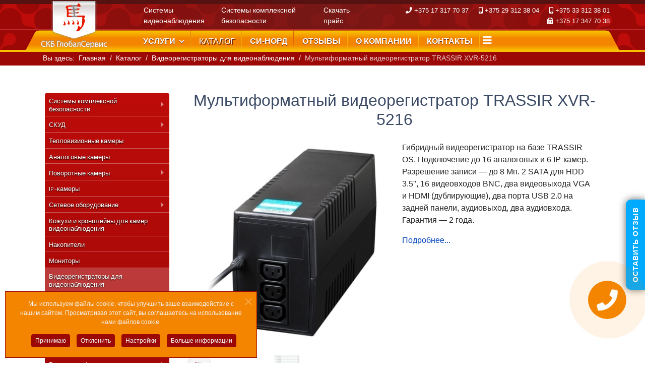

--- FILE ---
content_type: text/html; charset=utf-8
request_url: https://sisglobas.by/katalog/videoregistratory-dlya-videonablyudeniya/multiformatnyj-videoregistrator-trassir-xvr-5216-detail
body_size: 29251
content:


<!doctype html>
<html lang="ru-ru" dir="ltr">
<head>
    <meta charset="utf-8">
    <meta name="viewport" content="width=device-width, initial-scale=1, shrink-to-fit=no">
    <link rel="canonical" href="https://sisglobas.by/katalog/videoregistratory-dlya-videonablyudeniya/multiformatnyj-videoregistrator-trassir-xvr-5216-detail">
    <base href="https://sisglobas.by/katalog/videoregistratory-dlya-videonablyudeniya/multiformatnyj-videoregistrator-trassir-xvr-5216-detail" />
	<meta http-equiv="content-type" content="text/html; charset=utf-8" />
	<meta name="keywords" content="купить, мультиформатный видеорегистратор trassir xvr-5216, видеорегистраторы для видеонаблюдения, sisglobas.by" />
	<meta name="title" content="Мультиформатный видеорегистратор TRASSIR XVR-5216" />
	<meta name="robots" content="max-snippet:-1, max-image-preview:large, max-video-preview:-1" />
	<meta name="description" content="Купить Мультиформатный видеорегистратор TRASSIR XVR-5216 | Видеорегистраторы для видеонаблюдения | sisglobas.by | " />
	<title>Мультиформатный видеорегистратор TRASSIR XVR-5216 | Купить | Видеорегистраторы для видеонаблюдения</title>
	<link href="https://sisglobas.by/katalog/videoregistratory-dlya-videonablyudeniya/multiformatnyj-videoregistrator-trassir-xvr-5216-detail" rel="canonical" />
	<link href="/images/favicon.ico" rel="shortcut icon" type="image/vnd.microsoft.icon" />
	<link href="/components/com_virtuemart/assets/css/vm-ltr-common.css?vmver=41431c34" rel="stylesheet" type="text/css" />
	<link href="/components/com_virtuemart/assets/css/vm-ltr-site.css?vmver=41431c34" rel="stylesheet" type="text/css" />
	<link href="/components/com_virtuemart/assets/css/vm-ltr-reviews.css?vmver=41431c34" rel="stylesheet" type="text/css" />
	<link href="/components/com_virtuemart/assets/css/chosen.css?vmver=41431c34" rel="stylesheet" type="text/css" />
	<link href="/templates/shaper_helixultimate/css/jquery.fancybox-1.3.4.css?vmver=41431c34" rel="stylesheet" type="text/css" />
	<link href="/media/plg_system_jcepro/site/css/content.min.css?badb4208be409b1335b815dde676300e" rel="stylesheet" type="text/css" />
	<link href="/media/com_rstbox/css/engagebox.css?658427f426398bffd0f04fb3adb73cf1" rel="stylesheet" type="text/css" />
	<link href="/media/com_convertforms/css/convertforms.css?658427f426398bffd0f04fb3adb73cf1" rel="stylesheet" type="text/css" />
	<link href="//fonts.googleapis.com/css?family=Montserrat" rel="stylesheet" type="text/css" />
	<link href="/templates/shaper_helixultimate/css/bootstrap.min.css" rel="stylesheet" type="text/css" />
	<link href="/plugins/system/helixultimate/assets/css/system-j3.min.css" rel="stylesheet" type="text/css" />
	<link href="/templates/shaper_helixultimate/css/font-awesome.min.css" rel="stylesheet" type="text/css" />
	<link href="/templates/shaper_helixultimate/css/template.css" rel="stylesheet" type="text/css" />
	<link href="/templates/shaper_helixultimate/css/presets/default.css" rel="stylesheet" type="text/css" />
	<link href="/templates/shaper_helixultimate/css/custom-ver7.css" rel="stylesheet" type="text/css" />
	<link href="/modules/mod_vina_carousel_virtuemart/assets/css/owl.carousel.min.css" rel="stylesheet" type="text/css" />
	<link href="/modules/mod_vina_carousel_virtuemart/assets/css/owl.theme.default.min.css" rel="stylesheet" type="text/css" />
	<link href="/modules/mod_vina_carousel_virtuemart/assets/css/custom.css" rel="stylesheet" type="text/css" />
	<link href="https://sisglobas.by/modules/mod_cf_filtering/assets/style.css" rel="stylesheet" type="text/css" />
	<link href="/plugins/system/cookiespolicynotificationbar/assets/css/cpnb-style.min.css" rel="stylesheet" media="all" type="text/css" />
	<link href="https://fonts.googleapis.com/css?family=Quattrocento+Sans:400%7C&amp;subset=latin" rel="stylesheet" type="text/css" />
	<link href="https://sisglobas.by/media/nextend/cache/css/n1768520700/c1f1ef8de3f3422165f82b93d79299b3.css" rel="stylesheet" type="text/css" />
	<link href="/media/widgetkit/wk-styles-23a2250a.css" rel="stylesheet" type="text/css" id="wk-styles-css" />
	<style type="text/css">
.eb-3 .eb-dialog{--eb-max-width:500px;--eb-height:auto;--eb-padding:30px;--eb-background-color:rgba(46, 60, 73, 1);--eb-text-color:rgba(255, 255, 255, 1);--eb-dialog-shadow:var(--eb-shadow-none);text-align:center;--eb-border-style:solid;--eb-border-color:rgba(0, 0, 0, 0.4);--eb-border-width:1px;--eb-overlay-enabled:1;--eb-overlay-clickable:1;--eb-bg-image-enabled:0;--eb-background-image:none;}.eb-3 .eb-close{--eb-close-button-inside:block;--eb-close-button-outside:none;--eb-close-button-icon:block;--eb-close-button-image:none;--eb-close-button-font-size:30px;--eb-close-button-color:rgba(136, 136, 136, 1);--eb-close-button-hover-color:rgba(85, 85, 85, 1);}.eb-3 .eb-dialog .eb-container{justify-content:center;min-height:100%;display:flex;flex-direction:column;}.eb-3 .eb-backdrop{--eb-overlay-background-color:rgba(0, 0, 0, 0.5);}.eb-3.eb-inst{justify-content:center;align-items:center;}@media screen and (max-width: 1024px){.eb-3 .eb-dialog{--eb-height:auto;--eb-bg-image-enabled:inherit;--eb-background-image:none;}}@media screen and (max-width: 575px){.eb-3 .eb-dialog{--eb-height:auto;--eb-bg-image-enabled:inherit;--eb-background-image:none;}}.eb-3 {
                --animation_duration: 300ms;

            }
        .eb-4 .eb-dialog{--eb-max-width:360px;--eb-height:auto;--eb-padding:0;--eb-border-radius:10px;--eb-background-color:rgba(255, 255, 255, 1);--eb-text-color:rgba(51, 51, 51, 1);--eb-dialog-shadow:var(--eb-shadow-none);text-align:left;--eb-border-style:solid;--eb-border-color:rgba(0, 0, 0, 0.4);--eb-border-width:1px;--eb-overlay-enabled:1;--eb-overlay-clickable:1;--eb-bg-image-enabled:0;--eb-background-image:none;}.eb-4 .eb-close{--eb-close-button-inside:block;--eb-close-button-outside:none;--eb-close-button-icon:block;--eb-close-button-image:none;--eb-close-button-font-size:30px;--eb-close-button-color:rgba(255, 255, 255, 1);--eb-close-button-hover-color:rgba(255, 255, 255, 0.7);}.eb-4 .eb-dialog .eb-container{justify-content:flex-start;min-height:100%;display:flex;flex-direction:column;}.eb-4 .eb-backdrop{--eb-overlay-background-color:rgba(0, 0, 0, 0.2);}.eb-4.eb-inst{justify-content:center;align-items:center;}@media screen and (max-width: 1024px){.eb-4 .eb-dialog{--eb-height:auto;--eb-bg-image-enabled:inherit;--eb-background-image:none;}}@media screen and (max-width: 575px){.eb-4 .eb-dialog{--eb-height:auto;--eb-bg-image-enabled:inherit;--eb-background-image:none;}}.eb-4 {
                --animation_duration: 500ms;

            }
        #cf_2 .cf-control-group[data-key="1"] {
                --button-border-radius: 0px;
--button-padding: 11px 15px;
--button-color: #ffffff;
--button-font-size: 20px;
--button-background-color: #f48500;

            }
        .convertforms {
                --color-primary: #4285F4;
--color-success: #0F9D58;
--color-danger: #d73e31;
--color-warning: #F4B400;
--color-default: #444;
--color-grey: #ccc;

            }
        #cf_2 {
                --font: Montserrat;
--max-width: 400px;
--background-color: rgba(255, 255, 255, 0.01);
--border-radius: 0px;
--control-gap: 10px;
--label-color: #cccccc;
--label-size: 13px;
--label-weight: 400;
--input-color: #333333;
--input-placeholder-color: #33333370;
--input-text-align: left;
--input-background-color: #ffffff;
--input-border-color: #cccccc;
--input-border-radius: 0px;
--input-size: 14px;
--input-padding: 13px 13px;

            }
        .cf-field-hp {
	display: none;
	position: absolute;
	left: -9000px;
}.convertforms .cf-control-group[data-label="reCAPTCHA"] {
    display: none;
}
.convertforms.cf-success .cf-response {
    display: none;
}
.convertforms .cf-content-wrap, .convertforms .cf-form-wrap {
    padding: 0px;
}
.convertforms ::placeholder {
    color: #363636 !important;
}.eb-5 .eb-dialog{--eb-max-width:360px;--eb-height:auto;--eb-padding:0;--eb-border-radius:10px;--eb-background-color:rgba(255, 255, 255, 1);--eb-text-color:rgba(51, 51, 51, 1);--eb-dialog-shadow:var(--eb-shadow-none);text-align:left;--eb-border-style:solid;--eb-border-color:rgba(0, 0, 0, 0.4);--eb-border-width:1px;--eb-overlay-enabled:1;--eb-overlay-clickable:1;--eb-bg-image-enabled:0;--eb-background-image:none;}.eb-5 .eb-close{--eb-close-button-inside:block;--eb-close-button-outside:none;--eb-close-button-icon:block;--eb-close-button-image:none;--eb-close-button-font-size:30px;--eb-close-button-color:rgba(255, 255, 255, 1);--eb-close-button-hover-color:rgba(255, 255, 255, 0.7);}.eb-5 .eb-dialog .eb-container{justify-content:flex-start;min-height:100%;display:flex;flex-direction:column;}.eb-5 .eb-backdrop{--eb-overlay-background-color:rgba(0, 0, 0, 0.2);}.eb-5.eb-inst{justify-content:center;align-items:center;}@media screen and (max-width: 1024px){.eb-5 .eb-dialog{--eb-height:auto;--eb-bg-image-enabled:inherit;--eb-background-image:none;}}@media screen and (max-width: 575px){.eb-5 .eb-dialog{--eb-height:auto;--eb-bg-image-enabled:inherit;--eb-background-image:none;}}.eb-5 {
                --animation_duration: 500ms;

            }
        #cf_3 .cf-control-group[data-key="1"] {
                --button-border-radius: 0px;
--button-padding: 11px 15px;
--button-color: #ffffff;
--button-font-size: 20px;
--button-background-color: #f48500;

            }
        #cf_3 {
                --font: Montserrat;
--max-width: 400px;
--background-color: rgba(255, 255, 255, 0.01);
--border-radius: 0px;
--control-gap: 10px;
--label-color: #cccccc;
--label-size: 13px;
--label-weight: 400;
--input-color: #333333;
--input-placeholder-color: #33333370;
--input-text-align: left;
--input-background-color: #ffffff;
--input-border-color: #cccccc;
--input-border-radius: 0px;
--input-size: 14px;
--input-padding: 13px 13px;

            }
        .logo-image {height:36px;}.logo-image-phone {height:36px;}#sp-section-7{ margin:0 0 60px; }#cf_1 .cf-control-group[data-key="1"] {
                --button-border-radius: 0px;
--button-padding: 11px 15px;
--button-color: #ffffff;
--button-font-size: 20px;
--button-background-color: #f8bf00;

            }
        #cf_1 {
                --font: Montserrat;
--max-width: 400px;
--background-color: rgba(255, 255, 255, 0.01);
--border-radius: 0px;
--control-gap: 10px;
--label-color: #cccccc;
--label-size: 13px;
--label-weight: 400;
--input-color: #333333;
--input-placeholder-color: #33333370;
--input-text-align: left;
--input-background-color: #ffffff;
--input-border-color: #cccccc;
--input-border-radius: 0px;
--input-size: 14px;
--input-padding: 13px 13px;

            }
        #vina-carousel-virtuemart127{overflow: hidden;width:100%;height:auto;margin:0px;padding:0px;background-color: #ffffff;}#vina-carousel-virtuemart127 .item-i{overflow: hidden;background-color: #fafafa;margin:15px 10px;padding:10px 10px 20px 10px;}#vina-carousel-virtuemart127 .item-i a {}#vina-carousel-virtuemart127 .product-fields {display: none}#vina-carousel-virtuemart127 .quantity-box,#vina-carousel-virtuemart127 .quantity-controls{display: none}.nextend-accordion-menu-inner dl.level1 dd{
   display: none;
}

.nextend-accordion-menu-inner dl.level1 dd.opened{
   display: block;
}

/* BEGIN: Cookies Policy Notification Bar - J! system plugin (Powered by: Web357.com) */
.cpnb-outer { border-color: rgba(155, 8, 6, 1); }
.cpnb-outer.cpnb-div-position-top { border-bottom-width: 1px; }
.cpnb-outer.cpnb-div-position-bottom { border-top-width: 1px; }
.cpnb-outer.cpnb-div-position-top-left, .cpnb-outer.cpnb-div-position-top-right, .cpnb-outer.cpnb-div-position-bottom-left, .cpnb-outer.cpnb-div-position-bottom-right { border-width: 1px; }
.cpnb-message { color: #f1f1f3; }
.cpnb-message a { color: #ffffff }
.cpnb-button, .cpnb-button-ok, .cpnb-m-enableAllButton { -webkit-border-radius: 4px; -moz-border-radius: 4px; border-radius: 4px; font-size: 12px; color: #ffffff; background-color: rgba(155, 8, 6, 1); }
.cpnb-button:hover, .cpnb-button:focus, .cpnb-button-ok:hover, .cpnb-button-ok:focus, .cpnb-m-enableAllButton:hover, .cpnb-m-enableAllButton:focus { color: #ffffff; background-color: rgba(117, 3, 1, 1); }
.cpnb-button-decline, .cpnb-button-delete, .cpnb-button-decline-modal, .cpnb-m-DeclineAllButton { color: #ffffff; background-color: rgba(155, 8, 6, 1); }
.cpnb-button-decline:hover, .cpnb-button-decline:focus, .cpnb-button-delete:hover, .cpnb-button-delete:focus, .cpnb-button-decline-modal:hover, .cpnb-button-decline-modal:focus, .cpnb-m-DeclineAllButton:hover, .cpnb-m-DeclineAllButton:focus { color: #ffffff; background-color: rgba(117, 3, 1, 1); }
.cpnb-button-cancel, .cpnb-button-reload, .cpnb-button-cancel-modal { color: #ffffff; background-color: rgba(155, 8, 6, 1); }
.cpnb-button-cancel:hover, .cpnb-button-cancel:focus, .cpnb-button-reload:hover, .cpnb-button-reload:focus, .cpnb-button-cancel-modal:hover, .cpnb-button-cancel-modal:focus { color: #ffffff; background-color: rgba(117, 3, 1, 1); }
.cpnb-button-settings, .cpnb-button-settings-modal { color: #ffffff; background-color: rgba(155, 8, 6, 1); }
.cpnb-button-settings:hover, .cpnb-button-settings:focus, .cpnb-button-settings-modal:hover, .cpnb-button-settings-modal:focus { color: #ffffff; background-color: rgba(117, 3, 1, 1); }
.cpnb-button-more-default, .cpnb-button-more-modal { color: #ffffff; background-color: rgba(155, 8, 6, 1); }
.cpnb-button-more-default:hover, .cpnb-button-more-modal:hover, .cpnb-button-more-default:focus, .cpnb-button-more-modal:focus { color: #ffffff; background-color: rgba(117, 3, 1, 1); }
.cpnb-m-SaveChangesButton { color: #ffffff; background-color: rgba(155, 8, 6, 1); }
.cpnb-m-SaveChangesButton:hover, .cpnb-m-SaveChangesButton:focus { color: #ffffff; background-color: rgba(117, 3, 1, 1); }
@media only screen and (max-width: 600px) {
.cpnb-left-menu-toggle::after, .cpnb-left-menu-toggle-button {
content: "Categories";
}
}
/* custom css */
@media only screen and (max-width: 600px) {
    .cpnb-left-menu-toggle::after, .cpnb-left-menu-toggle-button {
        content: "Категории";
    }
}
/* END: Cookies Policy Notification Bar - J! system plugin (Powered by: Web357.com) */

	</style>
	<script type="application/json" class="joomla-script-options new">{"csrf.token":"c38b52a1f95bc67ceed23eb30a929728","system.paths":{"root":"","base":""},"system.keepalive":{"interval":300000,"uri":"\/component\/ajax\/?format=json"},"com_convertforms":{"baseURL":"\/component\/convertforms","debug":false,"forward_context":{"request":{"view":"productdetails","task":null,"option":"com_virtuemart","layout":null,"id":null}}},"joomla.jtext":{"COM_CONVERTFORMS_INVALID_RESPONSE":"\u041d\u0435\u0432\u0435\u0440\u043d\u044b\u0439 \u043e\u0442\u0432\u0435\u0442","COM_CONVERTFORMS_INVALID_TASK":"\u041d\u0435\u0434\u043e\u043f\u0443\u0441\u0442\u0438\u043c\u0430\u044f \u0437\u0430\u0434\u0430\u0447\u0430","COM_CONVERTFORMS_RECAPTCHA_NOT_LOADED":"\u041e\u0448\u0438\u0431\u043a\u0430: \u0441\u043a\u0440\u0438\u043f\u0442 Google reCAPTCHA \u043d\u0435 \u0431\u044b\u043b \u0437\u0430\u0433\u0440\u0443\u0436\u0435\u043d. \u0423\u0431\u0435\u0434\u0438\u0442\u0435\u0441\u044c, \u0447\u0442\u043e \u0432\u0430\u0448 \u0431\u0440\u0430\u0443\u0437\u0435\u0440 \u043d\u0435 \u0431\u043b\u043e\u043a\u0438\u0440\u0443\u0435\u0442 \u0435\u0433\u043e, \u0438\u043b\u0438 \u043e\u0431\u0440\u0430\u0442\u0438\u0442\u0435\u0441\u044c \u043a \u0430\u0434\u043c\u0438\u043d\u0438\u0441\u0442\u0440\u0430\u0442\u043e\u0440\u0443 \u0441\u0430\u0439\u0442\u0430.","COM_CONVERTFORMS_ERROR_WAIT_FILE_UPLOADS":"\u041f\u043e\u0436\u0430\u043b\u0443\u0439\u0441\u0442\u0430, \u0434\u043e\u0436\u0434\u0438\u0442\u0435\u0441\u044c \u0437\u0430\u0432\u0435\u0440\u0448\u0435\u043d\u0438\u044f \u0437\u0430\u0433\u0440\u0443\u0437\u043a\u0438 \u0444\u0430\u0439\u043b\u0430.","COM_CONVERTFORMS_UPLOAD_FILETOOBIG":"\u0424\u0430\u0439\u043b \u0441\u043b\u0438\u0448\u043a\u043e\u043c \u0431\u043e\u043b\u044c\u0448\u043e\u0439 ({{filesize}}MB). \u041c\u0430\u043a\u0441\u0438\u043c\u0430\u043b\u044c\u043d\u044b\u0439 \u0440\u0430\u0437\u043c\u0435\u0440: {{maxFilesize}}MB.","COM_CONVERTFORMS_UPLOAD_INVALID_FILE":"\u0412\u044b \u043d\u0435 \u043c\u043e\u0436\u0435\u0442\u0435 \u0437\u0430\u0433\u0440\u0443\u0436\u0430\u0442\u044c \u0444\u0430\u0439\u043b\u044b \u044d\u0442\u043e\u0433\u043e \u0442\u0438\u043f\u0430.","COM_CONVERTFORMS_UPLOAD_FALLBACK_MESSAGE":"\u0412\u0430\u0448 \u0431\u0440\u0430\u0443\u0437\u0435\u0440 \u043d\u0435 \u043f\u043e\u0434\u0434\u0435\u0440\u0436\u0438\u0432\u0430\u0435\u0442 drag'n'drop \u0434\u043b\u044f \u0437\u0430\u0433\u0440\u0443\u0437\u043a\u0438 \u0444\u0430\u0439\u043b\u043e\u0432.","COM_CONVERTFORMS_UPLOAD_RESPONSE_ERROR":"\u0421\u0435\u0440\u0432\u0435\u0440 \u043e\u0442\u0432\u0435\u0442\u0438\u043b \u0441 \u043a\u043e\u0434\u043e\u043c {{statusCode}}.","COM_CONVERTFORMS_UPLOAD_CANCEL_UPLOAD":"\u041e\u0442\u043c\u0435\u043d\u0438\u0442\u044c \u0437\u0430\u0433\u0440\u0443\u0437\u043a\u0443","COM_CONVERTFORMS_UPLOAD_CANCEL_UPLOAD_CONFIRMATION":"\u0412\u044b \u0443\u0432\u0435\u0440\u0435\u043d\u044b, \u0447\u0442\u043e \u0445\u043e\u0442\u0438\u0442\u0435 \u043e\u0442\u043c\u0435\u043d\u0438\u0442\u044c \u0437\u0430\u0433\u0440\u0443\u0437\u043a\u0443?","COM_CONVERTFORMS_UPLOAD_REMOVE_FILE":"\u0423\u0431\u0440\u0430\u0442\u044c \u0444\u0430\u0439\u043b","COM_CONVERTFORMS_UPLOAD_MAX_FILES_EXCEEDED":"\u0412\u044b \u043d\u0435 \u043c\u043e\u0436\u0435\u0442\u0435 \u0437\u0430\u0433\u0440\u0443\u0436\u0430\u0442\u044c \u0431\u043e\u043b\u044c\u0448\u0435 \u0444\u0430\u0439\u043b\u043e\u0432.","MOD_CF_FILTERING_INVALID_CHARACTER":"\u041d\u0435\u0432\u0435\u0440\u043d\u043e\u0435 \u0437\u043d\u0430\u0447\u0435\u043d\u0438\u0435. \u0417\u043d\u0430\u0447\u0435\u043d\u0438\u0435 \u0434\u043e\u043b\u0436\u043d\u043e \u0431\u044b\u0442\u044c \u0447\u0438\u0441\u043b\u043e\u043c!","MOD_CF_FILTERING_PRICE_MIN_PRICE_CANNOT_EXCEED_MAX_PRICE":"MOD_CF_FILTERING_PRICE_MIN_PRICE_CANNOT_EXCEED_MAX_PRICE","MOD_CF_FILTERING_MIN_CHARACTERS_LIMIT":"Please enter at least 2 characters"},"data":{"breakpoints":{"tablet":991,"mobile":480},"header":{"stickyOffset":"100"}}}</script>
	<script src="/media/jui/js/jquery.min.js?658427f426398bffd0f04fb3adb73cf1" type="text/javascript"></script>
	<script src="/media/jui/js/jquery-noconflict.js?658427f426398bffd0f04fb3adb73cf1" type="text/javascript"></script>
	<script src="/media/jui/js/jquery-migrate.min.js?658427f426398bffd0f04fb3adb73cf1" type="text/javascript"></script>
	<script src="/components/com_virtuemart/assets/js/jquery-ui.min.js?vmver=1.9.2" type="text/javascript"></script>
	<script src="/components/com_virtuemart/assets/js/jquery.ui.autocomplete.html.js" type="text/javascript"></script>
	<script src="/components/com_virtuemart/assets/js/jquery.noconflict.js" type="text/javascript" async="async"></script>
	<script src="/components/com_virtuemart/assets/js/vmsite.js?vmver=41431c34" type="text/javascript"></script>
	<script src="/components/com_virtuemart/assets/js/chosen.jquery.min.js?vmver=41431c34" type="text/javascript"></script>
	<script src="/templates/shaper_helixultimate/js/vmprices.js?vmver=41431c34" type="text/javascript"></script>
	<script src="/components/com_virtuemart/assets/js/dynupdate.js?vmver=41431c34" type="text/javascript"></script>
	<script src="/templates/shaper_helixultimate/js/fancybox/jquery.fancybox-1.3.4.pack.js?vmver=41431c34" type="text/javascript"></script>
	<script src="/media/system/js/core.js?658427f426398bffd0f04fb3adb73cf1" type="text/javascript"></script>
	<script src="/media/com_rstbox/js/vendor/velocity.js?658427f426398bffd0f04fb3adb73cf1" type="text/javascript"></script>
	<script src="/media/com_rstbox/js/vendor/velocity.ui.js?658427f426398bffd0f04fb3adb73cf1" type="text/javascript"></script>
	<script src="/media/com_rstbox/js/engagebox.js?658427f426398bffd0f04fb3adb73cf1" type="text/javascript"></script>
	<!--[if lt IE 9]><script src="/media/system/js/polyfill.event.js?658427f426398bffd0f04fb3adb73cf1" type="text/javascript"></script><![endif]-->
	<script src="/media/system/js/keepalive.js?658427f426398bffd0f04fb3adb73cf1" type="text/javascript"></script>
	<script src="/media/com_convertforms/js/site.js?658427f426398bffd0f04fb3adb73cf1" type="text/javascript"></script>
	<script src="https://www.google.com/recaptcha/api.js?render=6LeexnUqAAAAAHIPFzkuQb5Jta2frbJKNrrQW7eQ&render=explicit&hl=ru-RU" type="text/javascript"></script>
	<script src="/media/com_convertforms/js/recaptcha_v3.js?658427f426398bffd0f04fb3adb73cf1" type="text/javascript"></script>
	<script src="/templates/shaper_helixultimate/js/popper.min.js" type="text/javascript"></script>
	<script src="/templates/shaper_helixultimate/js/bootstrap.min.js" type="text/javascript"></script>
	<script src="/templates/shaper_helixultimate/js/main.js" type="text/javascript"></script>
	<script src="/media/com_convertforms/js/vendor/dropzone.min.js?658427f426398bffd0f04fb3adb73cf1" type="text/javascript"></script>
	<script src="/media/com_convertforms/js/field_fileupload.js?658427f426398bffd0f04fb3adb73cf1" type="text/javascript"></script>
	<script src="/modules/mod_vina_carousel_virtuemart/assets/js/owl.carousel.min.js" type="text/javascript"></script>
	<script src="https://sisglobas.by/modules/mod_cf_filtering/assets/general.js" type="text/javascript"></script>
	<script src="https://sisglobas.by/media/system/js/modal.js" type="text/javascript"></script>
	<script src="/plugins/system/cookiespolicynotificationbar/assets/js/cookies-policy-notification-bar.min.js" type="text/javascript"></script>
	<script src="https://sisglobas.by/media/nextend/cache/js/n1768520700/ee3a45621baaac28361f5ad10b65b313.js" type="text/javascript"></script>
	<script src="/media/widgetkit/uikit2-436ac9b1.js" type="text/javascript"></script>
	<script src="/media/widgetkit/wk-scripts-ad7bf853.js" type="text/javascript"></script>
	<script type="text/javascript">
//<![CDATA[ 
if (typeof Virtuemart === "undefined"){
	var Virtuemart = {};}
var vmSiteurl = 'https://sisglobas.by/' ;
Virtuemart.vmSiteurl = vmSiteurl;
var vmLang = '&lang=ru';
Virtuemart.vmLang = vmLang; 
var vmLangTag = 'ru';
Virtuemart.vmLangTag = vmLangTag;
var Itemid = '&Itemid=169';
Virtuemart.addtocart_popup = "1" ; 
var usefancy = true; //]]>

            <!-- EngageBox #3 Actions Start -->
            
        !(function() {  
                if (!EngageBox) {
                    return;
                }

                EngageBox.onReady(function() {
                    var me = EngageBox.getInstance(3);

                    if (!me) {
                        return;
                    }

                    
        !(function() { me.on("afterOpen", function() { setTimeout(function() { EngageBox.getInstance(3).close(); }, 5000); }); })();
                });
             })();
            <!-- EngageBox #3 Actions End -->
        
            <!-- EngageBox #4 Actions Start -->
            
        !(function() {  
                if (!EngageBox) {
                    return;
                }

                EngageBox.onReady(function() {
                    var me = EngageBox.getInstance(4);

                    if (!me) {
                        return;
                    }

                    
        !(function() { me.on("afterOpen", function() { var form = me.el.querySelector(".convertforms");
form.addEventListener("success", function(event) {
	setTimeout(function() {
    	me.close();
    }, 500);
}); }); })();
                });
             })();
            <!-- EngageBox #4 Actions End -->
        
ConvertForms.Helper.onReady(function() {
    let formID  = 1;
    let popupID = 3;

    var form = document.querySelector('#cf_' + formID);
    form.addEventListener('success', function(event) {
        EngageBox.getInstance(popupID).open();
    });
});

            <!-- EngageBox #5 Actions Start -->
            
        !(function() {  
                if (!EngageBox) {
                    return;
                }

                EngageBox.onReady(function() {
                    var me = EngageBox.getInstance(5);

                    if (!me) {
                        return;
                    }

                    
        !(function() { me.on("afterOpen", function() { var form = me.el.querySelector(".convertforms");
form.addEventListener("success", function(event) {
	setTimeout(function() {
    	me.close();
    }, 500);
}); }); })();
                });
             })();
            <!-- EngageBox #5 Actions End -->
        
ConvertForms.Helper.onReady(function() {
    let formID  = 1;
    let popupID = 3;

    var form = document.querySelector('#cf_' + formID);
    form.addEventListener('success', function(event) {
        EngageBox.getInstance(popupID).open();
    });
});
document.addEventListener("DOMContentLoaded", () => {
// Вызов окна Настройки cookie

    let cookiesSettingInvoke = document.querySelector('.cookiesSettingInvoke');
    cookiesSettingInvoke.addEventListener('click', function () {
        cpnb_m_openModal();
    });
});template="shaper_helixultimate";
ConvertForms.Helper.onReady(function() {
    let formID  = 1;
    let popupID = 3;

    var form = document.querySelector('#cf_' + formID);
    form.addEventListener('success', function(event) {
        EngageBox.getInstance(popupID).open();
    });
});


	jQuery(document).ready(function($) {

		$("#vina-carousel-virtuemart127").owlCarousel({items : 				1,startPosition:    	0,margin: 				0,stagePadding:			15,loop: 				false,center: 				false,rtl: 					false,slideBy: 				1,autoplay: 			1,autoplayTimeout: 		5000,autoplaySpeed: 		800,autoplayHoverPause: 	true,nav:					false,navRewind:			false,navText: 				[ "prev", "next" ],navSpeed: 			800,dots: 				false,dotsSpeed: 			800,autoWidth: 			false,autoHeight: 			false,mouseDrag: 			true,touchDrag: 			false,responsive:{0:{items: 1,},480:{items: 2,},768:{items: 2,},992:{items: 3,},1200:{items: 4,}}});});



// BEGIN: Cookies Policy Notification Bar - J! system plugin (Powered by: Web357.com)
var cpnb_config = {"w357_joomla_caching":"0","w357_position":"bottom-left","w357_show_close_x_icon":"1","w357_hide_after_time":"display_always","w357_duration":"60","w357_animate_duration":"1000","w357_limit":"0","w357_message":"Мы используем файлы cookie, чтобы улучшить ваше взаимодействие с нашим сайтом. Просматривая этот сайт, вы соглашаетесь на использование нами файлов cookie.","w357_display_ok_btn":"1","w357_buttonText":"Принимаю","w357_display_decline_btn":"1","w357_buttonDeclineText":"Отклонить","w357_display_cancel_btn":"0","w357_buttonCancelText":"Cancel","w357_display_settings_btn":"1","w357_buttonSettingsText":"Настройки","w357_buttonMoreText":"Больше информации","w357_buttonMoreLink":"\/politika-konfidentsialnosti","w357_display_more_info_btn":"1","w357_fontColor":"#f1f1f3","w357_linkColor":"#ffffff","w357_fontSize":"12px","w357_backgroundColor":"rgba(244, 133, 0, 1)","w357_borderWidth":"1","w357_body_cover":"1","w357_overlay_state":"0","w357_overlay_color":"rgba(10, 10, 10, 0.3)","w357_height":"auto","w357_cookie_name":"cookiesDirective","w357_link_target":"_blank","w357_popup_width":"800","w357_popup_height":"600","w357_customText":"\u003Ch1\u003EПолитика использования файлов cookie\u003C\/h1\u003E\r\n\u003Chr \/\u003E\r\n\u003Ch3\u003EОбщее использование\u003C\/h3\u003E\r\n\u003Cp\u003EНа нашем веб-сайте мы используем файлы cookie, пиксели отслеживания и сопутствующие технологии. Файлы cookie – это небольшие файлы данных, которые обслуживаются нашей платформой и сохраняются на вашем устройстве. Наш сайт использует файлы cookie, предоставленные нами или третьими лицами, для различных целей, в том числе для управления и персонализации веб-сайта. Кроме того, файлы cookie могут использоваться для отслеживания того, как вы используете сайт для показа вам рекламы на других веб-сайтах.\u003C\/p\u003E\r\n\u003Ch3\u003EТретьи стороны\u003C\/h3\u003E\r\n\u003Cp\u003EНаш сайт использует использование различных сторонних сервисов. При использовании нашего веб-сайта эти службы могут размещать анонимные файлы cookie в браузере Посетителя и отправлять свои собственные файлы cookie в файл cookie Посетителя. Некоторые из этих сервисов включают, помимо прочего: Google, Facebook, Twitter, Adroll, MailChimp, Sucuri, Intercom и другие социальные сети, рекламные агентства, межсетевые экраны безопасности, аналитические компании и поставщиков услуг. Эти службы также могут собирать и использовать анонимные идентификаторы, такие как IP-адрес, HTTP-реферер, уникальный идентификатор устройства, а также другую информацию, не позволяющую установить личность и журналы сервера.\u003C\/p\u003E\r\n\u003Chr \/\u003E","w357_more_info_btn_type":"menu_item","w357_blockCookies":"1","w357_autoAcceptAfterScrolling":"0","w357_numOfScrolledPixelsBeforeAutoAccept":"300","w357_reloadPageAfterAccept":"0","w357_enableConfirmationAlerts":"0","w357_enableConfirmationAlertsForAcceptBtn":0,"w357_enableConfirmationAlertsForDeclineBtn":0,"w357_enableConfirmationAlertsForDeleteBtn":0,"w357_confirm_allow_msg":"Выполнение этого действия активирует все файлы cookie, установленные этим веб-сайтом. Вы уверены, что хотите включить все файлы cookie на этом сайте?","w357_confirm_delete_msg":"Выполнение этого действия приведет к удалению всех файлов cookie, установленных этим веб-сайтом. Вы уверены, что хотите отключить и удалить все файлы cookie из вашего браузера?","w357_show_in_iframes":"0","w357_shortcode_is_enabled_on_this_page":0,"w357_base_url":"https:\/\/sisglobas.by\/","w357_current_url":"https:\/\/sisglobas.by\/katalog\/videoregistratory-dlya-videonablyudeniya\/multiformatnyj-videoregistrator-trassir-xvr-5216-detail","w357_always_display":"0","w357_show_notification_bar":true,"w357_expiration_cookieSettings":"365","w357_expiration_cookieAccept":"365","w357_expiration_cookieDecline":"1","w357_expiration_cookieCancel":"1","w357_accept_button_class_notification_bar":"cpnb-accept-btn","w357_decline_button_class_notification_bar":"cpnb-decline-btn","w357_cancel_button_class_notification_bar":"cpnb-cancel-btn","w357_settings_button_class_notification_bar":"cpnb-settings-btn","w357_moreinfo_button_class_notification_bar":"cpnb-moreinfo-btn","w357_accept_button_class_notification_bar_modal_window":"cpnb-accept-btn-m","w357_decline_button_class_notification_bar_modal_window":"cpnb-decline-btn-m","w357_save_button_class_notification_bar_modal_window":"cpnb-save-btn-m","w357_buttons_ordering":"[\u0022ok\u0022,\u0022decline\u0022,\u0022cancel\u0022,\u0022settings\u0022,\u0022moreinfo\u0022]"};
// END: Cookies Policy Notification Bar - J! system plugin (Powered by: Web357.com)


// BEGIN: Cookies Policy Notification Bar - J! system plugin (Powered by: Web357.com)
var cpnb_cookiesCategories = {"cookie_categories_group0":{"cookie_category_id":"required-cookies","cookie_category_name":"Необходимые\/функциональные файлы cookie","cookie_category_description":"Обязательные или функциональные файлы cookie относятся к функциональности нашего веб-сайта и позволяют нам улучшать услуги, которые мы предлагаем вам через нашего веб-сайта, например, позволяя вам переносить информацию между страницами нашего веб-сайта, чтобы вам не приходилось повторно вводить информацию, или узнав ваши предпочтения, когда вы вернетесь на наш сайт.","cookie_category_checked_by_default":"2","cookie_category_status":"1"},"cookie_categories_group1":{"cookie_category_id":"analytical-cookies","cookie_category_name":"Аналитические файлы cookie","cookie_category_description":"Аналитические файлы cookie позволяют нам распознавать и подсчитывать количество посетителей нашего веб-сайта, видеть, как посетители перемещаются по веб-сайту, когда они его используют, и фиксировать, какой контент зрители просматривают и каким интересуются. Это помогает нам определить, как часто тот или иной посещаемых страниц и рекламных объявлений, а также для определения наиболее популярных разделов нашего сайта. Это помогает нам улучшить услуги, которые мы предлагаем вам, помогая нам убедиться, что наши пользователи находят ту информацию, которую они ищут, предоставляя анонимные демографические данные третьим лицам, чтобы таргетировать рекламу, более подходящую для вас, и отслеживая успех рекламных кампаний на нашем сайте.","cookie_category_checked_by_default":"1","cookie_category_status":"1"},"cookie_categories_group2":{"cookie_category_id":"targeted-advertising-cookies","cookie_category_name":"Рекламные файлы cookie","cookie_category_description":"Рекламные и таргетинговые файлы cookie используются для показа рекламы, более актуальной для вас, но также могут ограничивать количество просмотров рекламы и использоваться для определения эффективности рекламной кампании путем отслеживания кликов пользователей. Они также могут обеспечить безопасность транзакций. Обычно они размещаются сторонними рекламными сетями с разрешения оператора сайта, но могут быть размещены и самим оператором. Они могут запомнить, что вы посетили веб-сайт, и эту информацию можно передать другим организациям, в том числе другим рекламодателям. Однако они не могут определить, кто вы, поскольку собранные данные никогда не связаны с вашим профилем.","cookie_category_checked_by_default":"1","cookie_category_status":"1"}};
// END: Cookies Policy Notification Bar - J! system plugin (Powered by: Web357.com)


// BEGIN: Cookies Policy Notification Bar - J! system plugin (Powered by: Web357.com)
var cpnb_manager = {"w357_m_modalState":"1","w357_m_floatButtonState":"0","w357_m_floatButtonPosition":"bottom_left","w357_m_HashLink":"cookies","w357_m_modal_menuItemSelectedBgColor":"rgba(200, 200, 200, 1)","w357_m_saveChangesButtonColorAfterChange":"rgba(13, 92, 45, 1)","w357_m_floatButtonIconSrc":"https:\/\/sisglobas.by\/media\/plg_system_cookiespolicynotificationbar\/icons\/cpnb-cookies-manager-icon-1-64x64.png","w357_m_FloatButtonIconType":"fontawesome_icon","w357_m_FloatButtonIconFontAwesomeName":"fas fa-cookie-bite","w357_m_FloatButtonIconFontAwesomeSize":"fa-lg","w357_m_FloatButtonIconFontAwesomeColor":"rgba(61, 47, 44, 0.84)","w357_m_FloatButtonIconUikitName":"cog","w357_m_FloatButtonIconUikitSize":"1","w357_m_FloatButtonIconUikitColor":"rgba(61, 47, 44, 0.84)","w357_m_floatButtonText":"Менеджер файлов cookie","w357_m_modalHeadingText":"Расширенные настройки файлов cookie","w357_m_checkboxText":"Включено","w357_m_lockedText":"(Заблокировано)","w357_m_EnableAllButtonText":"Разрешить все файлы cookie","w357_m_DeclineAllButtonText":"Отклонить все файлы cookie","w357_m_SaveChangesButtonText":"Сохранить настройки","w357_m_confirmationAlertRequiredCookies":"Эти файлы cookie строго необходимы для работы этого веб-сайта. Вы не можете отключить эту категорию файлов cookie. Спасибо за понимание!"};
// END: Cookies Policy Notification Bar - J! system plugin (Powered by: Web357.com)
GOOGLE_MAPS_API_KEY = "AIzaSyAFHktYG9jJ4BVUomLzbTgJyGuiFM4iPUQ";
	</script>
	<!-- Start: Структурные данные гугла -->
			
<script type="application/ld+json" data-type="gsd">
{
    "@context": "https://schema.org",
    "@type": "BreadcrumbList",
    "itemListElement": [
        {
            "@type": "ListItem",
            "position": 1,
            "name": "Главная",
            "item": "https://sisglobas.by/"
        },
        {
            "@type": "ListItem",
            "position": 2,
            "name": "Каталог",
            "item": "https://sisglobas.by/katalog"
        },
        {
            "@type": "ListItem",
            "position": 3,
            "name": "Видеорегистраторы для видеонаблюдения",
            "item": "https://sisglobas.by/katalog/videoregistratory-dlya-videonablyudeniya"
        },
        {
            "@type": "ListItem",
            "position": 4,
            "name": "Мультиформатный видеорегистратор TRASSIR XVR-5216",
            "item": "https://sisglobas.by/katalog/videoregistratory-dlya-videonablyudeniya/multiformatnyj-videoregistrator-trassir-xvr-5216-detail"
        }
    ]
}
</script>

<script type="application/ld+json" data-type="gsd">
{
    "@context": "https://schema.org",
    "@type": "Product",
    "name": "Мультиформатный видеорегистратор TRASSIR XVR-5216",
    "image": "https://sisglobas.by/images/virtuemart/product/files/1.jpg",
    "description": "Гибридный видеорегистратор TRASSIR XVR-5216 рассчитан на 16 аналоговых камер стандарта HD-TVI, HD-CVI, AHD, CVBS и 2 сетевые камеры (до 6 с замещением аналоговых каналов). Максимальная нагрузка — восемь камер с разрешением 8 Мп при 12 fps и восемь камер с разрешением 3 Мп при 18 fps. Поддерживает управление временем хранения данных основного и дополнительного потоков, встроенный архив камеры (без докачки). Поддержка NAS по iSCSI в регистраторах серии XVR отсутствует На XVR-5216 предустановлена операционная система TRASSIR OS на базе Linux. Поддерживает ActiveSearch — поиск в архиве видеофрагментов по метаданным детектора движения, установленного в камере; Failover — перенаправление потоков на резервный видеорегистратор в случае выхода из строя основного; NetSync — дублирование архива на другой сервер; скрипты на Python для создания любых правил и реакций на события; обновления через облако, по сети и flash; мобильный клиент и клиентские приложения для Windows, MAC OS, iOS, Android. Сеть Видеорегистраторы можно объединять в единую сеть без ограничений по их количеству, строить многоуровневую систему, настраивать регистраторы удаленно с другого регистратора. Подключаться с TRASSIR Client, при этом XVR может сам выступать в роли клиента с ограничением в одно подключение. Предусмотрены отображение дерева всех устройств сети, широкие настройки управления подключенными камерами и учетными данными пользователей. Поддерживает TRASSIR Cloud, обеспечивающее быстрое подключение, мониторинг состояния здоровья, управление системой видеонаблюдения, синхронизацию настроек в облако и на flash, синхронизацию архива регистратора с облаком (на платном тарифе). Статический IP-адрес не требуется. На облако, мобильное приложение, видеорегистратор и клиент нужна всего одна учетная запись. В числе интерфейсов два USB 2.0 на задней панели, два SATA для HDD 3.5&#039;&#039; объемом до 8 Тбайт, 16 видеовходов BNC, два дублирующих видеовыхода HDMI и VGA, аудиовыход, два аудиовхода, гигабитный сетевой порт. Формат сжатия — H.264. Питание — DC 12 В, в режиме пиковых нагрузок NVR потребляет не более 42 Вт. Диапазон рабочих температур — от +10 °C до +40 °C, габариты — 318×246×49 мм, вес — 2.05 кг. TRASSIR XVR-5216 Характеристики Операционная система TRASSIR OS (Linux) Количество каналов видео всего 18 каналов: 16 аналоговых камер + 2 IP-камеры/ 12 аналоговых камер + 6 IP-камер Разрешение основного потока аналоговые камеры: 8 камер до 3 Мп и 8 камер до 8 Мп* IP-камеры: до 6 Мп Разрешение дополнительного потока аналоговые камеры: до 4CIF IP-камеры: до 720p Битрейт на канал аналоговые камеры: до 4 Мбит/с (осн. поток), до 256 Кбит/с (доп. поток) IP-камеры: до 8 Мбит/с (осн. поток), до 1024 Кбит/с (доп. поток) Архив 1 канал в разрешении осн. потока Realtime видео 16 каналов в разрешении доп. потока Формат сжатия IP / аналоговые камеры H.264 Сетевой интерфейс 1 х Ethernet 10/100/1000 Мбит/с Размер архива до 2-х HDD 3.5&quot;до 8 Тбайт Количество видеовыходов VGA; HDMI (дублирующие) Количество видеовходов 16 BNC USB интерфейс 2 х USB 2.0 Аудиовход 2 канала, RCA Аудиовыход 1 канал, RCA Напряжение питания DC 12 В Максимальная потребляемая мощность 42 Вт Рабочие температуры от +10 °С до +40 °С Габаритные размеры 318×246×49 мм Дополнительно поставляется с мышью Гарантия 2 года *Видеорегистратор поддерживает работу с аналоговыми камерами Hikvision 8 Мп.",
    "google_product_category": "28",
    "brand": {
        "@type": "Brand",
        "name": "ООО «СКБ ГлобалСервис»"
    },
    "aggregateRating": {
        "@type": "AggregateRating",
        "ratingValue": "4.7",
        "reviewCount": "98",
        "worstRating": "0",
        "bestRating": "5"
    }
}
</script>
			<!-- End: Структурные данные гугла -->
<link href="/components/com_sppagebuilder/assets/css/font-awesome-5.min.css" rel="stylesheet" type="text/css" />
	<link href="/components/com_sppagebuilder/assets/css/font-awesome-v4-shims.css" rel="stylesheet" type="text/css" />

<!-- BEGIN: Google Analytics & Yandex.Metrika -->
<!-- Yandex.Metrika counter -->
    <script type="text/javascript">
        (function (m, e, t, r, i, k, a) {
            m[i] = m[i] || function () {
                (m[i].a = m[i].a || []).push(arguments)
            };
            m[i].l = 1 * new Date();
            k = e.createElement(t), a = e.getElementsByTagName(t)[0], k.async = 1, k.src = r, a.parentNode.insertBefore(k, a)
        })
        (window, document, "script", "https://mc.yandex.ru/metrika/tag.js", "ym");

        ym(46996995, "init", {
            clickmap: true,
            trackLinks: true,
            accurateTrackBounce: true,
            webvisor: true
        });
    </script>
    <noscript>
        <div><img src="https://mc.yandex.ru/watch/46996995" style="position:absolute; left:-9999px;" alt=""/></div>
    </noscript>
    <!-- /Yandex.Metrika counter -->

    <!-- Global site tag (gtag.js) - Google Analytics -->
    <script async src="https://www.googletagmanager.com/gtag/js?id=UA-117212557-1"></script>
    <script>
        window.dataLayer = window.dataLayer || [];

        function gtag() {
            dataLayer.push(arguments);
        }

        gtag('js', new Date());

        gtag('config', 'UA-117212557-1');
    </script>
<!-- END: Google Analytics & Yandex.Metrika -->
</head>
<body class="site helix-ultimate hu com-virtuemart view-productdetails layout-default task-none itemid-169 ru-ru ltr sticky-header layout-fluid offcanvas-init offcanvs-position-right">


<div class="body-wrapper">
    <div class="body-innerwrapper">
                
<section id="sp-newyear" >

						<div class="container">
				<div class="container-inner">
			
	
<div class="row">
	<div id="sp-newyear" class="col-lg-12 "><div class="sp-column "><div class="sp-module "><div class="sp-module-content">

<div class="custom"  >
	</div>
</div></div></div></div></div>
							</div>
			</div>
			
</section>
<section id="sp-top-bar" >

						<div class="container">
				<div class="container-inner">
			
	
<div class="row">
	<div id="sp-logo" class="col-6 col-sm-4 col-md-4 col-lg-2 "><div class="sp-column "><div class="logo"><a href="/"><img class="logo-image d-none d-lg-inline-block" src="/images/logo.png" alt="СКБ ГлобалСервис"><img class="logo-image-phone d-inline-block d-lg-none" src="/images/logo-mobile.png" alt="СКБ ГлобалСервис"></a></div></div></div><div id="sp-top1" class="col-lg-5 d-none d-sm-none d-md-none d-lg-block"><div class="sp-column "><div class="sp-module "><div class="sp-module-content">

<div class="custom"  >
	<ul class="menu">
<li class="item-162"><a href="/katalog/komplekty-videonablyudeniya">Системы видеонаблюдения</a></li>
<li class="item-163"><a href="/katalog/sistemy-kompleksnoj-bezopasnosti">Системы комплексной безопасности</a></li>
<li class="item-164"><a title="Скачать прайсы | ГлобалСервис" href="/skachat-prajs">Скачать прайс</a></li>
</ul></div>
</div></div></div></div><div id="sp-top2" class="col-6 col-sm-8 col-md-8 col-lg-5 "><div class="sp-column "><ul class="sp-contact-info"><li class="sp-contact-phone"><span class="fa fa-phone" aria-hidden="true"></span> <a href="tel:+375173177037">+375 17 317 70 37</a></li><li class="sp-contact-mobile"><span class="fa fa-mobile" aria-hidden="true"></span> <a href="tel:+375293123804">+375 29 312 38 04</a></li><li class="sp-contact-mobile-1"><span class="fa fa-mobile" aria-hidden="true"></span> <a href="tel:+375333123801">+375 33 312 38 01</a></li><li class="sp-contact-fax"><span class="fa fa-fax" aria-hidden="true"></span> <a href="tel:+375173477038">+375 17 347 70 38</a></li></ul></div></div></div>
							</div>
			</div>
			
</section>
<header id="sp-header" >

						<div class="container">
				<div class="container-inner">
			
	
<div class="row">
	<div id="sp-menu" class="col-lg-12 "><div class="sp-column  d-flex align-items-center justify-content-end"><nav class="sp-megamenu-wrapper" role="navigation"><ul class="sp-megamenu-parent menu-animation-fade-up d-none d-lg-block"><li class="sp-menu-item"></li><li class="sp-menu-item sp-has-child"><a   href="/uslugi" title="Проектирование и монтаж систем комплексной безопасности в Минске. СКБ «ГлобалСервис»" >Услуги</a><div class="sp-dropdown sp-dropdown-main sp-menu-right" style="width: 240px;"><div class="sp-dropdown-inner"><ul class="sp-dropdown-items"><li class="sp-menu-item"><a   href="/uslugi/montazh-videonablyudeniya" title="Установка систем видеонаблюдения. Монтаж видеонаблюдения Минск " >Монтаж видеонаблюдения</a></li><li class="sp-menu-item"><a   href="/uslugi/montazh-slabotochnykh-sistem-montazh-sks-minsk" title="Монтаж слаботочных систем. Монтаж СКС Минск" >Монтаж слаботочных систем</a></li><li class="sp-menu-item"><a   href="/uslugi/montazh-pozharnoj-signalizatsii" title="Монтаж пожарной сигнализации в Минске. Установка ОПС" >Монтаж пожарной сигнализации</a></li><li class="sp-menu-item"><a   href="/uslugi/montazh-skud" title="Установка и монтаж систем контроля и управления доступом СКУД – СКБ ГлобалСервис" > Монтаж СКУД</a></li><li class="sp-menu-item"><a   href="/uslugi/sistemy-domofonii" title="Установка видеодомофонов. Купить видеодомофон в Минске для частного дома – СКБ ГлобалСервис" >Системы домофонии</a></li><li class="sp-menu-item"><a   href="/uslugi/obsluzhivanie-videonablyudeniya" title="Обслуживание систем видеонаблюдения. Монтаж видеонаблюдения Минск" >Обслуживание видеонаблюдения</a></li><li class="sp-menu-item"><a   href="/uslugi/obsluzhivanie-domofonov" title="Обслуживание домофонов. Купить видеодомофон в Минске для частного дома – СКБ ГлобалСервис" >Обслуживание домофонов</a></li><li class="sp-menu-item"><a   href="/uslugi/obsluzhivanie-skud" title="Обслуживание систем контроля и управления доступом СКУД – СКБ ГлобалСервис" >Обслуживание СКУД</a></li><li class="sp-menu-item"><a   href="/uslugi/proektirovanie-slabotochnykh-sistem" title="Проектирование слаботочных систем. Монтаж СКС Минск" >Проектирование слаботочных систем</a></li><li class="sp-menu-item"><a   href="/uslugi/obsluzhivanie-slabotochnykh-sistem" title="Обслуживание слаботочных систем. Монтаж СКС Минск" >Обслуживание слаботочных систем</a></li></ul></div></div></li><li class="sp-menu-item current-item active"><a aria-current="page"  href="/katalog" title="Каталог камер и систем безопасности | СКБ ГлобалСервис" >Каталог</a></li><li class="sp-menu-item"><a   href="/si-nord" title="Охранное оборудование Си-Норд | ГлобалСервис" >Си-Норд</a></li><li class="sp-menu-item"><a   href="/otzyvy" title="Отзывы о компании СКБ ГлобалСервис" >Отзывы</a></li><li class="sp-menu-item"><a   href="/o-kompanii" title="СКБ ГлобалСервис - комплексная безопасность дома и офиса" >О компании</a></li><li class="sp-menu-item"><a   href="/kontakty" title="Контакты СКБ ГлобалСервис" >Контакты</a></li><li class="sp-menu-item"></li><li class="sp-menu-item"></li><li class="sp-menu-item"></li><li class="sp-menu-item"></li></ul><a id="offcanvas-toggler" aria-label="Navigation" class="offcanvas-toggler-right" href="#"><i class="fa fa-bars" aria-hidden="true" title="Navigation"></i></a></nav><a id="offcanvas-toggler"  aria-label="Navigation" title="Navigation"  class="offcanvas-toggler-secondary offcanvas-toggler-right d-flex align-items-center" href="#"><div class="burger-icon"><span></span><span></span><span></span></div></a></div></div></div>
							</div>
			</div>
			
</header>
<section id="sp-section-5" >

				
	
<div class="row">
	<div id="sp-title" class="col-lg-12 "><div class="sp-column "><div class="sp-page-title"><div class="container">
<ol  class="breadcrumb">
			<li class="float-left">
			Вы здесь: &#160;
		</li>
	
				<li   class="breadcrumb-item"><a  href="/" class="pathway"><span itemprop="name">Главная</span></a>				<meta  content="1">
			</li>
					<li   class="breadcrumb-item"><a  href="/katalog" class="pathway"><span itemprop="name">Каталог</span></a>				<meta  content="2">
			</li>
					<li   class="breadcrumb-item"><a  href="/katalog/videoregistratory-dlya-videonablyudeniya" class="pathway"><span itemprop="name">Видеорегистраторы для видеонаблюдения</span></a>				<meta  content="3">
			</li>
					<li   class="breadcrumb-item active"><span itemprop="name">Мультиформатный видеорегистратор TRASSIR XVR-5216</span>				<meta  content="4">
			</li>
		</ol>
</div></div></div></div></div>
				
</section>
<section id="sp-main-body" >

										<div class="container">
					<div class="container-inner">
						
	
<div class="row">
	<aside id="sp-left" class="col-lg-3 "><div class="sp-column "><div class="sp-module "><div class="sp-module-content"><div id="nextend-accordion-menu-119" class="">
  <div class="nextend-accordion-menu-inner ">
        <div class="nextend-accordion-menu-inner-container">
    <dl class="level1">
  <dt class="level1 nextend-nav-1 parent   first" data-menuid="1">
    <span class="outer">
      <span class="inner">
        <a href="/katalog/sistemy-kompleksnoj-bezopasnosti"><span>Системы комплексной безопасности</span></a>      </span>
    </span>
  </dt>
  <dd class="level1 nextend-nav-1 parent   first">
  <dl class="level2">
  <dt class="level2 nextend-nav-3 parent   first" data-menuid="3">
    <span class="outer">
      <span class="inner">
        <a href="/katalog/sistemy-kompleksnoj-bezopasnosti/sistemy-bezopasnosti-bolid"><span>Системы безопасности BOLID</span></a>      </span>
    </span>
  </dt>
  <dd class="level2 nextend-nav-3 parent   first">
  <dl class="level3">
  <dt class="level3 nextend-nav-69 parent   first last" data-menuid="69">
    <span class="outer">
      <span class="inner">
        <a href="/katalog/sistemy-kompleksnoj-bezopasnosti/sistemy-bezopasnosti-bolid/sistema-okhrany-orion"><span>Система охраны Орион</span></a>      </span>
    </span>
  </dt>
  <dd class="level3 nextend-nav-69 parent   first last">
  <dl class="level4">
  <dt class="level4 nextend-nav-70 notparent   first" data-menuid="70">
    <span class="outer">
      <span class="inner">
        <a href="/katalog/sistemy-kompleksnoj-bezopasnosti/sistemy-bezopasnosti-bolid/sistema-okhrany-orion/pribory-rechevogo-opoveshcheniya"><span>Приборы речевого оповещения</span></a>      </span>
    </span>
  </dt>
  <dd class="level4 nextend-nav-70 notparent   first">
  </dd>  <dt class="level4 nextend-nav-71 parent  " data-menuid="71">
    <span class="outer">
      <span class="inner">
        <a href="/katalog/sistemy-kompleksnoj-bezopasnosti/sistemy-bezopasnosti-bolid/sistema-okhrany-orion/programmnoe-obespechenie-1"><span>Система охраны Орион — Программное обеспечение</span></a>      </span>
    </span>
  </dt>
  <dd class="level4 nextend-nav-71 parent  ">
  <dl class="level5">
  <dt class="level5 nextend-nav-72 notparent   first" data-menuid="72">
    <span class="outer">
      <span class="inner">
        <a href="/katalog/sistemy-kompleksnoj-bezopasnosti/sistemy-bezopasnosti-bolid/sistema-okhrany-orion/programmnoe-obespechenie-1/integratsiya-1"><span>Интеграция</span></a>      </span>
    </span>
  </dt>
  <dd class="level5 nextend-nav-72 notparent   first">
  </dd>  <dt class="level5 nextend-nav-77 notparent  " data-menuid="77">
    <span class="outer">
      <span class="inner">
        <a href="/katalog/sistemy-kompleksnoj-bezopasnosti/sistemy-bezopasnosti-bolid/sistema-okhrany-orion/programmnoe-obespechenie-1/ob-ektovye-arm"><span>Объектовые АРМ</span></a>      </span>
    </span>
  </dt>
  <dd class="level5 nextend-nav-77 notparent  ">
  </dd>  <dt class="level5 nextend-nav-79 notparent   last" data-menuid="79">
    <span class="outer">
      <span class="inner">
        <a href="/katalog/sistemy-kompleksnoj-bezopasnosti/sistemy-bezopasnosti-bolid/sistema-okhrany-orion/programmnoe-obespechenie-1/konfigurirovanie"><span>Конфигурирование</span></a>      </span>
    </span>
  </dt>
  <dd class="level5 nextend-nav-79 notparent   last">
  </dd></dl></dd>  <dt class="level4 nextend-nav-73 notparent  " data-menuid="73">
    <span class="outer">
      <span class="inner">
        <a href="/katalog/sistemy-kompleksnoj-bezopasnosti/sistemy-bezopasnosti-bolid/sistema-okhrany-orion/priemno-kontrolnye-pribory-s-radialnymi-shs"><span>Приемно-контрольные приборы с радиальными ШС</span></a>      </span>
    </span>
  </dt>
  <dd class="level4 nextend-nav-73 notparent  ">
  </dd>  <dt class="level4 nextend-nav-74 notparent  " data-menuid="74">
    <span class="outer">
      <span class="inner">
        <a href="/katalog/sistemy-kompleksnoj-bezopasnosti/sistemy-bezopasnosti-bolid/sistema-okhrany-orion/relejnye-bloki"><span>Релейные блоки</span></a>      </span>
    </span>
  </dt>
  <dd class="level4 nextend-nav-74 notparent  ">
  </dd>  <dt class="level4 nextend-nav-75 parent  " data-menuid="75">
    <span class="outer">
      <span class="inner">
        <a href="/katalog/sistemy-kompleksnoj-bezopasnosti/sistemy-bezopasnosti-bolid/sistema-okhrany-orion/adresnye-sistemy-ops-i-protivopozharnoj-avtomatiki"><span>Адресные системы ОПС и противопожарной автоматики</span></a>      </span>
    </span>
  </dt>
  <dd class="level4 nextend-nav-75 parent  ">
  <dl class="level5">
  <dt class="level5 nextend-nav-76 notparent   first" data-menuid="76">
    <span class="outer">
      <span class="inner">
        <a href="/katalog/sistemy-kompleksnoj-bezopasnosti/sistemy-bezopasnosti-bolid/sistema-okhrany-orion/adresnye-sistemy-ops-i-protivopozharnoj-avtomatiki/kompleks-ustrojstv-dlya-vzryvoopasnykh-ob-ektov"><span>Комплекс устройств для взрывоопасных объектов</span></a>      </span>
    </span>
  </dt>
  <dd class="level5 nextend-nav-76 notparent   first">
  </dd>  <dt class="level5 nextend-nav-80 notparent  " data-menuid="80">
    <span class="outer">
      <span class="inner">
        <a href="/katalog/sistemy-kompleksnoj-bezopasnosti/sistemy-bezopasnosti-bolid/sistema-okhrany-orion/adresnye-sistemy-ops-i-protivopozharnoj-avtomatiki/adresno-porogovaya-podsistema-na-osnove-bpk-signal-10"><span>Адресно-пороговая подсистема на основе БПК "Сигнал-10"</span></a>      </span>
    </span>
  </dt>
  <dd class="level5 nextend-nav-80 notparent  ">
  </dd>  <dt class="level5 nextend-nav-95 notparent  " data-menuid="95">
    <span class="outer">
      <span class="inner">
        <a href="/katalog/sistemy-kompleksnoj-bezopasnosti/sistemy-bezopasnosti-bolid/sistema-okhrany-orion/adresnye-sistemy-ops-i-protivopozharnoj-avtomatiki/adresno-analogovaya-podsistema-na-osnove-s2000-kdl"><span>Адресно-аналоговая подсистема на основе "С2000-КДЛ"</span></a>      </span>
    </span>
  </dt>
  <dd class="level5 nextend-nav-95 notparent  ">
  </dd>  <dt class="level5 nextend-nav-97 notparent  " data-menuid="97">
    <span class="outer">
      <span class="inner">
        <a href="/katalog/sistemy-kompleksnoj-bezopasnosti/sistemy-bezopasnosti-bolid/sistema-okhrany-orion/adresnye-sistemy-ops-i-protivopozharnoj-avtomatiki/adresnaya-radiokanalnaya-podsistema-na-osnove-s2000r-arr32"><span>Адресная радиоканальная подсистема на основе "С2000Р-АРР32"</span></a>      </span>
    </span>
  </dt>
  <dd class="level5 nextend-nav-97 notparent  ">
  </dd>  <dt class="level5 nextend-nav-98 notparent   last" data-menuid="98">
    <span class="outer">
      <span class="inner">
        <a href="/katalog/sistemy-kompleksnoj-bezopasnosti/sistemy-bezopasnosti-bolid/sistema-okhrany-orion/adresnye-sistemy-ops-i-protivopozharnoj-avtomatiki/adresnaya-podsistema-na-osnove-s2000-perimetr"><span>Адресная подсистема на основе "С2000-Периметр"</span></a>      </span>
    </span>
  </dt>
  <dd class="level5 nextend-nav-98 notparent   last">
  </dd></dl></dd>  <dt class="level4 nextend-nav-78 notparent  " data-menuid="78">
    <span class="outer">
      <span class="inner">
        <a href="/katalog/sistemy-kompleksnoj-bezopasnosti/sistemy-bezopasnosti-bolid/sistema-okhrany-orion/kontrollery-dostupa-i-schityvateli"><span>Контроллеры доступа и считыватели</span></a>      </span>
    </span>
  </dt>
  <dd class="level4 nextend-nav-78 notparent  ">
  </dd>  <dt class="level4 nextend-nav-81 notparent  " data-menuid="81">
    <span class="outer">
      <span class="inner">
        <a href="/katalog/sistemy-kompleksnoj-bezopasnosti/sistemy-bezopasnosti-bolid/sistema-okhrany-orion/pribory-upravleniya-pozharotusheniem"><span>Приборы управления пожаротушением</span></a>      </span>
    </span>
  </dt>
  <dd class="level4 nextend-nav-81 notparent  ">
  </dd>  <dt class="level4 nextend-nav-92 notparent  " data-menuid="92">
    <span class="outer">
      <span class="inner">
        <a href="/katalog/sistemy-kompleksnoj-bezopasnosti/sistemy-bezopasnosti-bolid/sistema-okhrany-orion/setevye-kontrollery"><span>Сетевые контроллеры</span></a>      </span>
    </span>
  </dt>
  <dd class="level4 nextend-nav-92 notparent  ">
  </dd>  <dt class="level4 nextend-nav-93 notparent  " data-menuid="93">
    <span class="outer">
      <span class="inner">
        <a href="/katalog/sistemy-kompleksnoj-bezopasnosti/sistemy-bezopasnosti-bolid/sistema-okhrany-orion/preobrazovateli-interfejsov"><span>Преобразователи интерфейсов</span></a>      </span>
    </span>
  </dt>
  <dd class="level4 nextend-nav-93 notparent  ">
  </dd>  <dt class="level4 nextend-nav-94 notparent  " data-menuid="94">
    <span class="outer">
      <span class="inner">
        <a href="/katalog/sistemy-kompleksnoj-bezopasnosti/sistemy-bezopasnosti-bolid/sistema-okhrany-orion/bloki-indikatsii-i-upravleniya-klaviatury"><span>Блоки индикации и управления, клавиатуры</span></a>      </span>
    </span>
  </dt>
  <dd class="level4 nextend-nav-94 notparent  ">
  </dd>  <dt class="level4 nextend-nav-96 notparent   last" data-menuid="96">
    <span class="outer">
      <span class="inner">
        <a href="/katalog/sistemy-kompleksnoj-bezopasnosti/sistemy-bezopasnosti-bolid/sistema-okhrany-orion/pribory-peredachi-izveshchenij"><span>Приборы передачи извещений</span></a>      </span>
    </span>
  </dt>
  <dd class="level4 nextend-nav-96 notparent   last">
  </dd></dl></dd></dl></dd>  <dt class="level2 nextend-nav-82 parent  " data-menuid="82">
    <span class="outer">
      <span class="inner">
        <a href="/katalog/sistemy-kompleksnoj-bezopasnosti/sistemy-okhrannoj-signalizatsii-izveshchateli-okhrannye"><span>Системы охранной сигнализации — Извещатели охранные</span></a>      </span>
    </span>
  </dt>
  <dd class="level2 nextend-nav-82 parent  ">
  <dl class="level3">
  <dt class="level3 nextend-nav-83 notparent   first" data-menuid="83">
    <span class="outer">
      <span class="inner">
        <a href="/katalog/sistemy-kompleksnoj-bezopasnosti/sistemy-okhrannoj-signalizatsii-izveshchateli-okhrannye/izveshchateli-ik-i-mikrovolnovye"><span>Извещатели ИК и микроволновые</span></a>      </span>
    </span>
  </dt>
  <dd class="level3 nextend-nav-83 notparent   first">
  </dd>  <dt class="level3 nextend-nav-84 notparent  " data-menuid="84">
    <span class="outer">
      <span class="inner">
        <a href="/katalog/sistemy-kompleksnoj-bezopasnosti/sistemy-okhrannoj-signalizatsii-izveshchateli-okhrannye/izveshchateli-ik-i-razrusheniya-stekla"><span>Извещатели ИК и разрушения стекла</span></a>      </span>
    </span>
  </dt>
  <dd class="level3 nextend-nav-84 notparent  ">
  </dd>  <dt class="level3 nextend-nav-85 notparent  " data-menuid="85">
    <span class="outer">
      <span class="inner">
        <a href="/katalog/sistemy-kompleksnoj-bezopasnosti/sistemy-okhrannoj-signalizatsii-izveshchateli-okhrannye/izveshchateli-ik"><span>Извещатели ИК</span></a>      </span>
    </span>
  </dt>
  <dd class="level3 nextend-nav-85 notparent  ">
  </dd>  <dt class="level3 nextend-nav-86 notparent   last" data-menuid="86">
    <span class="outer">
      <span class="inner">
        <a href="/katalog/sistemy-kompleksnoj-bezopasnosti/sistemy-okhrannoj-signalizatsii-izveshchateli-okhrannye/izveshchatel-vibratsionnyj"><span>Извещатель вибрационный</span></a>      </span>
    </span>
  </dt>
  <dd class="level3 nextend-nav-86 notparent   last">
  </dd></dl></dd>  <dt class="level2 nextend-nav-87 parent  " data-menuid="87">
    <span class="outer">
      <span class="inner">
        <a href="/katalog/sistemy-kompleksnoj-bezopasnosti/turnikety"><span>Турникеты</span></a>      </span>
    </span>
  </dt>
  <dd class="level2 nextend-nav-87 parent  ">
  <dl class="level3">
  <dt class="level3 nextend-nav-88 notparent   first" data-menuid="88">
    <span class="outer">
      <span class="inner">
        <a href="/katalog/sistemy-kompleksnoj-bezopasnosti/turnikety/turnikety-tripody"><span>Турникеты-триподы</span></a>      </span>
    </span>
  </dt>
  <dd class="level3 nextend-nav-88 notparent   first">
  </dd>  <dt class="level3 nextend-nav-89 notparent   last" data-menuid="89">
    <span class="outer">
      <span class="inner">
        <a href="/katalog/sistemy-kompleksnoj-bezopasnosti/turnikety/tumbovye-turnikety"><span>Тумбовые турникеты</span></a>      </span>
    </span>
  </dt>
  <dd class="level3 nextend-nav-89 notparent   last">
  </dd></dl></dd>  <dt class="level2 nextend-nav-90 notparent  " data-menuid="90">
    <span class="outer">
      <span class="inner">
        <a href="/katalog/sistemy-kompleksnoj-bezopasnosti/avtonomnaya-sistema-okhrannoj-signalizatsii-i-s-primeneniem-gsm"><span>Автономная система охранной сигнализации и с применением GSM</span></a>      </span>
    </span>
  </dt>
  <dd class="level2 nextend-nav-90 notparent  ">
  </dd>  <dt class="level2 nextend-nav-91 notparent   last" data-menuid="91">
    <span class="outer">
      <span class="inner">
        <a href="/katalog/sistemy-kompleksnoj-bezopasnosti/pribory-priemno-kontrolnye-okhrannye"><span>Приборы приемно контрольные охранные</span></a>      </span>
    </span>
  </dt>
  <dd class="level2 nextend-nav-91 notparent   last">
  </dd></dl></dd>  <dt class="level1 nextend-nav-2 parent  " data-menuid="2">
    <span class="outer">
      <span class="inner">
        <a href="/katalog/skud"><span>СКУД</span></a>      </span>
    </span>
  </dt>
  <dd class="level1 nextend-nav-2 parent  ">
  <dl class="level2">
  <dt class="level2 nextend-nav-25 notparent   first" data-menuid="25">
    <span class="outer">
      <span class="inner">
        <a href="/katalog/skud/programmnoe-obespechenie"><span>Программное обеспечение</span></a>      </span>
    </span>
  </dt>
  <dd class="level2 nextend-nav-25 notparent   first">
  </dd>  <dt class="level2 nextend-nav-23 parent  " data-menuid="23">
    <span class="outer">
      <span class="inner">
        <a href="/katalog/skud/kontrollery"><span>Контроллеры</span></a>      </span>
    </span>
  </dt>
  <dd class="level2 nextend-nav-23 parent  ">
  <dl class="level3">
  <dt class="level3 nextend-nav-36 notparent   first" data-menuid="36">
    <span class="outer">
      <span class="inner">
        <a href="/katalog/skud/kontrollery/setevye-kontrollery-skud"><span>Сетевые контроллеры СКУД</span></a>      </span>
    </span>
  </dt>
  <dd class="level3 nextend-nav-36 notparent   first">
  </dd>  <dt class="level3 nextend-nav-24 notparent   last" data-menuid="24">
    <span class="outer">
      <span class="inner">
        <a href="/katalog/skud/kontrollery/avtonomnye-kontrollery-skud"><span>Автономные контроллеры СКУД</span></a>      </span>
    </span>
  </dt>
  <dd class="level3 nextend-nav-24 notparent   last">
  </dd></dl></dd>  <dt class="level2 nextend-nav-58 notparent  " data-menuid="58">
    <span class="outer">
      <span class="inner">
        <a href="/katalog/skud/terminaly-dostupa"><span>Терминалы доступа</span></a>      </span>
    </span>
  </dt>
  <dd class="level2 nextend-nav-58 notparent  ">
  </dd>  <dt class="level2 nextend-nav-64 notparent  " data-menuid="64">
    <span class="outer">
      <span class="inner">
        <a href="/katalog/skud/terminaly-urv"><span>Терминалы УРВ</span></a>      </span>
    </span>
  </dt>
  <dd class="level2 nextend-nav-64 notparent  ">
  </dd>  <dt class="level2 nextend-nav-45 notparent  " data-menuid="45">
    <span class="outer">
      <span class="inner">
        <a href="/katalog/skud/schityvateli"><span>Считыватели</span></a>      </span>
    </span>
  </dt>
  <dd class="level2 nextend-nav-45 notparent  ">
  </dd>  <dt class="level2 nextend-nav-41 notparent  " data-menuid="41">
    <span class="outer">
      <span class="inner">
        <a href="/katalog/skud/карты-em-marin"><span>Карты EM-marin</span></a>      </span>
    </span>
  </dt>
  <dd class="level2 nextend-nav-41 notparent  ">
  </dd>  <dt class="level2 nextend-nav-43 notparent  " data-menuid="43">
    <span class="outer">
      <span class="inner">
        <a href="/katalog/skud/karty-mifare"><span>Карты Mifare</span></a>      </span>
    </span>
  </dt>
  <dd class="level2 nextend-nav-43 notparent  ">
  </dd>  <dt class="level2 nextend-nav-39 notparent  " data-menuid="39">
    <span class="outer">
      <span class="inner">
        <a href="/katalog/skud/breloki"><span>Брелоки</span></a>      </span>
    </span>
  </dt>
  <dd class="level2 nextend-nav-39 notparent  ">
  </dd>  <dt class="level2 nextend-nav-40 notparent  " data-menuid="40">
    <span class="outer">
      <span class="inner">
        <a href="/katalog/skud/zamki"><span>Замки</span></a>      </span>
    </span>
  </dt>
  <dd class="level2 nextend-nav-40 notparent  ">
  </dd>  <dt class="level2 nextend-nav-55 notparent  " data-menuid="55">
    <span class="outer">
      <span class="inner">
        <a href="/katalog/skud/dovodchiki"><span>Доводчики</span></a>      </span>
    </span>
  </dt>
  <dd class="level2 nextend-nav-55 notparent  ">
  </dd>  <dt class="level2 nextend-nav-44 notparent  " data-menuid="44">
    <span class="outer">
      <span class="inner">
        <a href="/katalog/skud/knopki-vykhoda"><span>Кнопки выхода</span></a>      </span>
    </span>
  </dt>
  <dd class="level2 nextend-nav-44 notparent  ">
  </dd>  <dt class="level2 nextend-nav-22 notparent   last" data-menuid="22">
    <span class="outer">
      <span class="inner">
        <a href="/katalog/skud/komplektuyushchie-skud"><span>Комплектующие СКУД</span></a>      </span>
    </span>
  </dt>
  <dd class="level2 nextend-nav-22 notparent   last">
  </dd></dl></dd>  <dt class="level1 nextend-nav-61 notparent  " data-menuid="61">
    <span class="outer">
      <span class="inner">
        <a href="/katalog/teplovizionnye-kamery"><span>Тепловизионные камеры</span></a>      </span>
    </span>
  </dt>
  <dd class="level1 nextend-nav-61 notparent  ">
  </dd>  <dt class="level1 nextend-nav-47 notparent  " data-menuid="47">
    <span class="outer">
      <span class="inner">
        <a href="/katalog/analogovye-kamery"><span>Аналоговые камеры</span></a>      </span>
    </span>
  </dt>
  <dd class="level1 nextend-nav-47 notparent  ">
  </dd>  <dt class="level1 nextend-nav-10 parent  " data-menuid="10">
    <span class="outer">
      <span class="inner">
        <a href="/katalog/povorotnye-kamery"><span>Поворотные камеры</span></a>      </span>
    </span>
  </dt>
  <dd class="level1 nextend-nav-10 parent  ">
  <dl class="level2">
  <dt class="level2 nextend-nav-14 notparent   first" data-menuid="14">
    <span class="outer">
      <span class="inner">
        <a href="/katalog/povorotnye-kamery/ip-kamery-1"><span>Поворотные IP-камеры</span></a>      </span>
    </span>
  </dt>
  <dd class="level2 nextend-nav-14 notparent   first">
  </dd>  <dt class="level2 nextend-nav-18 notparent   last" data-menuid="18">
    <span class="outer">
      <span class="inner">
        <a href="/katalog/povorotnye-kamery/analogovye"><span>Аналоговые поворотные камеры</span></a>      </span>
    </span>
  </dt>
  <dd class="level2 nextend-nav-18 notparent   last">
  </dd></dl></dd>  <dt class="level1 nextend-nav-13 notparent  " data-menuid="13">
    <span class="outer">
      <span class="inner">
        <a href="/katalog/ip-kamery"><span>IP-камеры</span></a>      </span>
    </span>
  </dt>
  <dd class="level1 nextend-nav-13 notparent  ">
  </dd>  <dt class="level1 nextend-nav-15 parent  " data-menuid="15">
    <span class="outer">
      <span class="inner">
        <a href="/katalog/setevoe-oborudovanie"><span>Сетевое оборудование</span></a>      </span>
    </span>
  </dt>
  <dd class="level1 nextend-nav-15 parent  ">
  <dl class="level2">
  <dt class="level2 nextend-nav-16 notparent   first" data-menuid="16">
    <span class="outer">
      <span class="inner">
        <a href="/katalog/setevoe-oborudovanie/inzhektory-i-splittery"><span>Инжекторы и сплиттеры</span></a>      </span>
    </span>
  </dt>
  <dd class="level2 nextend-nav-16 notparent   first">
  </dd>  <dt class="level2 nextend-nav-19 parent  " data-menuid="19">
    <span class="outer">
      <span class="inner">
        <a href="/katalog/setevoe-oborudovanie/kabelnaya-produktsiya"><span>Кабельная продукция</span></a>      </span>
    </span>
  </dt>
  <dd class="level2 nextend-nav-19 parent  ">
  <dl class="level3">
  <dt class="level3 nextend-nav-20 notparent   first" data-menuid="20">
    <span class="outer">
      <span class="inner">
        <a href="/katalog/setevoe-oborudovanie/kabelnaya-produktsiya/kabel"><span>Кабель</span></a>      </span>
    </span>
  </dt>
  <dd class="level3 nextend-nav-20 notparent   first">
  </dd>  <dt class="level3 nextend-nav-38 notparent   last" data-menuid="38">
    <span class="outer">
      <span class="inner">
        <a href="/katalog/setevoe-oborudovanie/kabelnaya-produktsiya/konnektory"><span>Коннекторы</span></a>      </span>
    </span>
  </dt>
  <dd class="level3 nextend-nav-38 notparent   last">
  </dd></dl></dd>  <dt class="level2 nextend-nav-21 notparent  " data-menuid="21">
    <span class="outer">
      <span class="inner">
        <a href="/katalog/setevoe-oborudovanie/udliniteli"><span>Удлинители</span></a>      </span>
    </span>
  </dt>
  <dd class="level2 nextend-nav-21 notparent  ">
  </dd>  <dt class="level2 nextend-nav-31 notparent  " data-menuid="31">
    <span class="outer">
      <span class="inner">
        <a href="/katalog/setevoe-oborudovanie/poe-коммутаторы"><span>PoE-коммутаторы</span></a>      </span>
    </span>
  </dt>
  <dd class="level2 nextend-nav-31 notparent  ">
  </dd>  <dt class="level2 nextend-nav-53 notparent   last" data-menuid="53">
    <span class="outer">
      <span class="inner">
        <a href="/katalog/setevoe-oborudovanie/setevye-kommutatory"><span>Сетевые коммутаторы</span></a>      </span>
    </span>
  </dt>
  <dd class="level2 nextend-nav-53 notparent   last">
  </dd></dl></dd>  <dt class="level1 nextend-nav-17 notparent  " data-menuid="17">
    <span class="outer">
      <span class="inner">
        <a href="/katalog/kozhukhi-i-kronshtejny-dlya-kamer-videonablyudeniya"><span>Кожухи и кронштейны для камер видеонаблюдения</span></a>      </span>
    </span>
  </dt>
  <dd class="level1 nextend-nav-17 notparent  ">
  </dd>  <dt class="level1 nextend-nav-26 notparent  " data-menuid="26">
    <span class="outer">
      <span class="inner">
        <a href="/katalog/nakopiteli"><span>Накопители</span></a>      </span>
    </span>
  </dt>
  <dd class="level1 nextend-nav-26 notparent  ">
  </dd>  <dt class="level1 nextend-nav-27 notparent  " data-menuid="27">
    <span class="outer">
      <span class="inner">
        <a href="/katalog/monitory"><span>Мониторы</span></a>      </span>
    </span>
  </dt>
  <dd class="level1 nextend-nav-27 notparent  ">
  </dd>  <dt class="level1 nextend-nav-28 notparent opened active" data-menuid="28">
    <span class="outer">
      <span class="inner">
        <a href="/katalog/videoregistratory-dlya-videonablyudeniya"><span>Видеорегистраторы для видеонаблюдения</span></a>      </span>
    </span>
  </dt>
  <dd class="level1 nextend-nav-28 notparent opened active">
  </dd>  <dt class="level1 nextend-nav-29 parent  " data-menuid="29">
    <span class="outer">
      <span class="inner">
        <a href="/katalog/moduli-i-po-trassir"><span>Модули и ПО TRASSIR</span></a>      </span>
    </span>
  </dt>
  <dd class="level1 nextend-nav-29 parent  ">
  <dl class="level2">
  <dt class="level2 nextend-nav-30 notparent   first" data-menuid="30">
    <span class="outer">
      <span class="inner">
        <a href="/katalog/moduli-i-po-trassir/intellektualnye-moduli"><span>Интеллектуальные модули</span></a>      </span>
    </span>
  </dt>
  <dd class="level2 nextend-nav-30 notparent   first">
  </dd>  <dt class="level2 nextend-nav-33 notparent  " data-menuid="33">
    <span class="outer">
      <span class="inner">
        <a href="/katalog/moduli-i-po-trassir/integratsiya"><span>Интеграция</span></a>      </span>
    </span>
  </dt>
  <dd class="level2 nextend-nav-33 notparent  ">
  </dd>  <dt class="level2 nextend-nav-34 notparent  " data-menuid="34">
    <span class="outer">
      <span class="inner">
        <a href="/katalog/moduli-i-po-trassir/programmnoe-obespechenie-trassir"><span>Программное обеспечение TRASSIR</span></a>      </span>
    </span>
  </dt>
  <dd class="level2 nextend-nav-34 notparent  ">
  </dd>  <dt class="level2 nextend-nav-35 notparent   last" data-menuid="35">
    <span class="outer">
      <span class="inner">
        <a href="/katalog/moduli-i-po-trassir/prilozheniya"><span>Приложения</span></a>      </span>
    </span>
  </dt>
  <dd class="level2 nextend-nav-35 notparent   last">
  </dd></dl></dd>  <dt class="level1 nextend-nav-37 notparent  " data-menuid="37">
    <span class="outer">
      <span class="inner">
        <a href="/katalog/ob-ektivy-dlya-kamer"><span>Объективы для камер</span></a>      </span>
    </span>
  </dt>
  <dd class="level1 nextend-nav-37 notparent  ">
  </dd>  <dt class="level1 nextend-nav-46 notparent  " data-menuid="46">
    <span class="outer">
      <span class="inner">
        <a href="/katalog/istochniki-pitaniya"><span>Источники питания</span></a>      </span>
    </span>
  </dt>
  <dd class="level1 nextend-nav-46 notparent  ">
  </dd>  <dt class="level1 nextend-nav-48 notparent  " data-menuid="48">
    <span class="outer">
      <span class="inner">
        <a href="/katalog/okhrannaya-signalizatsiya"><span>Охранная сигнализация</span></a>      </span>
    </span>
  </dt>
  <dd class="level1 nextend-nav-48 notparent  ">
  </dd>  <dt class="level1 nextend-nav-49 parent  " data-menuid="49">
    <span class="outer">
      <span class="inner">
        <a href="/katalog/videodomofony"><span>Видеодомофоны</span></a>      </span>
    </span>
  </dt>
  <dd class="level1 nextend-nav-49 parent  ">
  <dl class="level2">
  <dt class="level2 nextend-nav-50 notparent   first" data-menuid="50">
    <span class="outer">
      <span class="inner">
        <a href="/katalog/videodomofony/vyzyvnye-paneli"><span>Вызывные панели</span></a>      </span>
    </span>
  </dt>
  <dd class="level2 nextend-nav-50 notparent   first">
  </dd>  <dt class="level2 nextend-nav-51 notparent  " data-menuid="51">
    <span class="outer">
      <span class="inner">
        <a href="/katalog/videodomofony/monitory-1"><span>Мониторы</span></a>      </span>
    </span>
  </dt>
  <dd class="level2 nextend-nav-51 notparent  ">
  </dd>  <dt class="level2 nextend-nav-54 notparent  " data-menuid="54">
    <span class="outer">
      <span class="inner">
        <a href="/katalog/videodomofony/aksessuary-dlya-sistem-domofonii"><span>Аксессуары для систем домофонии</span></a>      </span>
    </span>
  </dt>
  <dd class="level2 nextend-nav-54 notparent  ">
  </dd>  <dt class="level2 nextend-nav-62 notparent  " data-menuid="62">
    <span class="outer">
      <span class="inner">
        <a href="/katalog/videodomofony/montazhnye-elementy"><span>Монтажные элементы</span></a>      </span>
    </span>
  </dt>
  <dd class="level2 nextend-nav-62 notparent  ">
  </dd>  <dt class="level2 nextend-nav-63 notparent   last" data-menuid="63">
    <span class="outer">
      <span class="inner">
        <a href="/katalog/videodomofony/gotovye-komplekty-domofonii"><span>Готовые комплекты домофонии</span></a>      </span>
    </span>
  </dt>
  <dd class="level2 nextend-nav-63 notparent   last">
  </dd></dl></dd>  <dt class="level1 nextend-nav-52 notparent  " data-menuid="52">
    <span class="outer">
      <span class="inner">
        <a href="/katalog/mikrofony"><span>Микрофоны</span></a>      </span>
    </span>
  </dt>
  <dd class="level1 nextend-nav-52 notparent  ">
  </dd>  <dt class="level1 nextend-nav-56 notparent  " data-menuid="56">
    <span class="outer">
      <span class="inner">
        <a href="/katalog/komplekty-videonablyudeniya"><span>Комплекты видеонаблюдения</span></a>      </span>
    </span>
  </dt>
  <dd class="level1 nextend-nav-56 notparent  ">
  </dd>  <dt class="level1 nextend-nav-57 notparent  " data-menuid="57">
    <span class="outer">
      <span class="inner">
        <a href="/katalog/personalnye-videoregistratory-pvr"><span>Персональные видеорегистраторы PVR</span></a>      </span>
    </span>
  </dt>
  <dd class="level1 nextend-nav-57 notparent  ">
  </dd>  <dt class="level1 nextend-nav-59 parent   last" data-menuid="59">
    <span class="outer">
      <span class="inner">
        <a href="/katalog/aksessuary"><span>Аксессуары</span></a>      </span>
    </span>
  </dt>
  <dd class="level1 nextend-nav-59 parent   last">
  <dl class="level2">
  <dt class="level2 nextend-nav-60 notparent   first" data-menuid="60">
    <span class="outer">
      <span class="inner">
        <a href="/katalog/aksessuary/pulty-i-klaviatury"><span>Пульты и клавиатуры</span></a>      </span>
    </span>
  </dt>
  <dd class="level2 nextend-nav-60 notparent   first">
  </dd>  <dt class="level2 nextend-nav-68 notparent   last" data-menuid="68">
    <span class="outer">
      <span class="inner">
        <a href="/katalog/aksessuary/aksessuary-dlya-videoregistratorov"><span>Аксессуары для видеорегистраторов</span></a>      </span>
    </span>
  </dt>
  <dd class="level2 nextend-nav-68 notparent   last">
  </dd></dl></dd>    </dl>
    </div>
  </div>
</div></div></div><div class="sp-module randomProduct"><div class="sp-module-content">
<div class="vmgrouprandomProduct">

	
	<div class="product-container vmproductrandomProduct productdetails">
					<div style="text-align:center;">
				<div class="spacer">
					<a href="/katalog/skud/kontrollery/setevye-kontrollery-skud/setevoj-kontroller-sigur-e300h-upravlenie-gostinichnym-nomerom-do-50-klyuchej-500-vremennykh-zon-i-40000-sobytij-detail" title="Сетевой контроллер Sigur E300H, управление гостиничным номером, до 50 ключей, 500 временных зон и 40000 событий"><img src="/images/virtuemart/product/resized/files/3950836e9f9d0e839715b6d9c2341cc7_0x160.jpg" alt="3950836e9f9d0e839715b6d9c2341cc7.jpg" class="featuredProductImage"  /></a><div class="clear"></div>					<a href="/katalog/skud/kontrollery/setevye-kontrollery-skud/setevoj-kontroller-sigur-e300h-upravlenie-gostinichnym-nomerom-do-50-klyuchej-500-vremennykh-zon-i-40000-sobytij-detail">Сетевой контроллер Sigur E300H, управление гостиничным номером, до 50 ключей, 500 временных зон и 40000 событий</a>

					<div class="clear"></div>

					<div class="productdetails"></div>				</div>
			</div>

					</div>
</div></div></div></div></aside>
<main id="sp-component" class="col-lg-9 ">
	<div class="sp-column ">
		<div id="system-message-container">
	</div>


		
		
			<div id="bd_results">
			<div id="cf_res_ajax_loader"></div><div class="product-container productdetails-view productdetails">



	


	
	<div class="back-to-category">

		<a href="/katalog/videoregistratory-dlya-videonablyudeniya" class="product-details" title="Видеорегистраторы для видеонаблюдения">Вернуться к: Видеорегистраторы для видеонаблюдения</a>

	</div>



	
	<h1>Мультиформатный видеорегистратор TRASSIR XVR-5216</h1>

	


	


	


	


	<div class="vm-product-container">

	<div class="vm-product-media-container col-sm-6">

	<div class="main-image">
		<a title="1.jpg" rel='vm-additional-images' data-fancybox='images' href="https://sisglobas.by/images/virtuemart/product/files/1.jpg"><img src="/images/virtuemart/product/files/1.jpg" alt="1.jpg"  /><span class="vm-img-desc">1.jpg</span></a>		<div class="clear"></div>
	</div>
	
	</div>



	<div class="vm-product-details-container col-sm-6">

		<div class="spacer-buy-area">



		
		</div>

		

		
		<div class="product-short-description">

		Гибридный видеорегистратор на базе TRASSIR OS. Подключение до 16 аналоговых и 6 IP-камер. Разрешение записи — до 8 Мп. 2 SATA для HDD 3.5'', 16 видеовходов BNC, два видеовыхода VGA и HDMI (дублирующие), два порта USB 2.0 на задней панели, аудиовыход, два аудиовхода. Гарантия — 2 года.
		</div>

	<div class="moreDescription"><span><a href="#moreDescription">Подробнее...</a></span></div>

	
		

	</div>

	<div class="clear"></div>





	</div>

<div class="additional-images">
			<div class="floatleft">
			<a title="2.jpg" rel='vm-additional-images' data-fancybox='images' href="https://sisglobas.by/images/virtuemart/product/files/2.jpg"><img src="/images/virtuemart/product/resized/files/2_0x160.jpg" alt="2.jpg"  /></a>		</div>
			<div class="floatleft">
			<a title="TRASSIR-NVR_1104_3.jpg" rel='vm-additional-images' data-fancybox='images' href="https://sisglobas.by/images/virtuemart/product/files/TRASSIR-NVR_1104_3.jpg"><img src="/images/virtuemart/product/resized/files/TRASSIR-NVR_1104_3_0x160.jpg" alt="TRASSIR-NVR_1104_3.jpg"  /></a>		</div>
			<div class="floatleft">
			<a title="zad-5216.jpg" rel='vm-additional-images' data-fancybox='images' href="https://sisglobas.by/images/virtuemart/product/files/zad-5216.jpg"><img src="/images/virtuemart/product/resized/files/zad-5216_0x160.jpg" alt="zad-5216.jpg"  /></a>		</div>
			<div class="floatleft">
			<a title="5.jpg" rel='vm-additional-images' data-fancybox='images' href="https://sisglobas.by/images/virtuemart/product/files/5.jpg"><img src="/images/virtuemart/product/resized/files/5_0x160.jpg" alt="5.jpg"  /></a>		</div>
		<div class="clear"></div>
</div>




	
		<a class="moreDescription" name="moreDescription"> </a>

		        <div class="product-description">

	

<!-- Nav tabs -->

<ul class="nav nav-tabs">

     <li class="active"><a href="#home" data-toggle="tab">Описание</a></li>




    <li>

        <a href="#option" aria-controls="option" role="tab" data-toggle="tab">Характеристики</a>

    </li>




</ul>

<!-- Tab panes -->

<div class="tab-content">

<div id="home" class="tab-pane fade in active">

<p>Гибридный видеорегистратор TRASSIR XVR-5216 рассчитан на 16 аналоговых камер стандарта HD-TVI, HD-CVI, AHD, CVBS и 2 сетевые камеры (до 6 с замещением аналоговых каналов). Максимальная нагрузка — восемь камер с разрешением 8 Мп при 12 fps и восемь камер с разрешением 3 Мп при 18 fps.  </p>

<div class="ac">Поддерживает управление временем хранения данных основного и дополнительного потоков, встроенный архив камеры (без докачки).</div><br>

<div class="ac">Поддержка NAS по iSCSI в регистраторах серии XVR отсутствует</div><br>
<p>На XVR-5216 предустановлена операционная система TRASSIR OS на базе Linux. </p>

<div class="ac">Поддерживает ActiveSearch — поиск в архиве видеофрагментов по метаданным детектора движения, установленного в камере; Failover — перенаправление потоков на резервный видеорегистратор в случае выхода из строя основного; NetSync — дублирование архива на другой сервер; скрипты на Python для создания любых правил и реакций на события; обновления через облако, по сети и flash; мобильный клиент и клиентские приложения для Windows, MAC OS, iOS, Android.</div><br>

<h2>Сеть</h2>
<p>Видеорегистраторы можно объединять в единую сеть без ограничений по их количеству, строить многоуровневую систему, настраивать регистраторы удаленно с другого регистратора. Подключаться с TRASSIR Client, при этом XVR может сам выступать в роли клиента с ограничением в одно подключение. Предусмотрены отображение дерева всех устройств сети, широкие настройки управления подключенными камерами и учетными данными пользователей.</p>

<div class="ac">Поддерживает TRASSIR Cloud, обеспечивающее быстрое подключение, мониторинг состояния здоровья, управление системой видеонаблюдения, синхронизацию настроек в облако и на flash, синхронизацию архива регистратора с облаком (на платном тарифе). Статический IP-адрес не требуется. На облако, мобильное приложение, видеорегистратор и клиент нужна всего одна учетная запись.</div><br>

<p>В числе интерфейсов два USB 2.0 на задней панели, два SATA для HDD 3.5'' объемом до 8 Тбайт, 16 видеовходов BNC, два дублирующих видеовыхода HDMI и VGA, аудиовыход, два аудиовхода, гигабитный сетевой порт. Формат сжатия — H.264. </p>

<p>Питание — DC 12 В, в режиме пиковых нагрузок NVR потребляет не более 42 Вт. Диапазон рабочих температур — от +10 °C до +40 °C, габариты — 318×246×49 мм, вес — 2.05 кг.</p>
</div>




<div role="tabpanel" class="tab-pane fade" id="option">

    <table id="tech"><tr>
<th colspan="2">TRASSIR XVR-5216</th>
</tr>
<tr>
<td colspan="2" bgcolor="#F9FAFA" ><strong>Характеристики</strong></td>
</tr>
<tr>
<td>Операционная система</td>
<td>TRASSIR OS (Linux)</td>
</tr>
<tr>
<td>Количество каналов видео</td>
<td>всего 18 каналов: 16 аналоговых камер + 2 IP-камеры/ 12 аналоговых камер + 6 IP-камер</td>
</tr>
<tr>
<td>Разрешение основного потока</td>
<td>аналоговые камеры: 8 камер до 3 Мп и 8 камер до 8 Мп*<br>
IP-камеры: до 6 Мп </td>
</tr>
<tr>
<td>Разрешение дополнительного потока</td>
<td>аналоговые камеры: до 4CIF <br>
IP-камеры: до 720p </td>
</tr>
<tr>
<td>Битрейт на канал</td>
<td>аналоговые камеры: до 4 Мбит/с (осн. поток), до 256 Кбит/с (доп. поток)<br>
IP-камеры: до 8 Мбит/с (осн. поток), до 1024 Кбит/с (доп. поток)</td>
</tr>
<tr>
<td>Архив</td>
<td>1 канал в разрешении осн. потока</td>
</tr>
<tr>
<td>Realtime видео</td>
<td>16 каналов в разрешении доп. потока</td>
</tr>
<tr>
<td>Формат сжатия<br>
IP / аналоговые камеры</td>
<td>H.264</td>
</tr>
<tr>
<td>Сетевой интерфейс</td>
<td>1 х Ethernet 10/100/1000 Мбит/с</td>
</tr>
<tr>
<td>Размер архива</td>
<td>до 2-х HDD 3.5"до 8 Тбайт</td>
</tr>
<tr>
<td>Количество видеовыходов</td>
<td>VGA; HDMI (дублирующие)</td>
</tr>
<tr>
<td>Количество видеовходов</td>
<td>16 BNC</td>
</tr>
<tr>
<td>USB интерфейс</td>
<td>2 х USB 2.0</td>
</tr>
<tr>
<td>Аудиовход</td>
<td>2 канала, RCA</td>
</tr>
<tr>
<td>Аудиовыход</td>
<td>1 канал, RCA</td>
</tr>
<tr>
<td>Напряжение питания</td>
<td>DC 12 В </td>
</tr>
<tr>
<td>Максимальная потребляемая мощность</td>
<td> 42 Вт</td>
</tr>
<tr>
<td>Рабочие температуры</td>
<td>от +10 °С до +40 °С</td>
</tr>
<tr>
<td>Габаритные размеры</td>
<td>318×246×49 мм</td>
</tr>
<tr>
<td>Дополнительно</td>
<td>поставляется с мышью</td>
</tr>
<tr>
<td>Гарантия</td>
<td>2 года</td>
</tr>
</table>
<br>
<p style="font-style:italic">*Видеорегистратор поддерживает работу с аналоговыми камерами Hikvision 8 Мп.</p>
</div>




</div>

	</div>

	


	


<script   id="updateChosen-js" type="text/javascript" >//<![CDATA[ 
if (typeof Virtuemart === "undefined")
	var Virtuemart = {};
	Virtuemart.updateChosenDropdownLayout = function() {
		var vm2string = {editImage: 'edit image',select_all_text: 'Выбрать все',select_some_options_text: 'Доступен для всех'};
		jQuery("select.vm-chzn-select").chosen({enable_select_all: true,select_all_text : vm2string.select_all_text,select_some_options_text:vm2string.select_some_options_text,disable_search_threshold: 5});
		//console.log("updateChosenDropdownLayout");
	}
	jQuery(document).ready( function() {
		Virtuemart.updateChosenDropdownLayout($);
	}); //]]>
</script><script   id="updDynamicListeners-js" type="text/javascript" >//<![CDATA[ 
jQuery(document).ready(function() { // GALT: Start listening for dynamic content update.
	// If template is aware of dynamic update and provided a variable let's
	// set-up the event listeners.
	//if (Virtuemart.container)
		Virtuemart.updateDynamicUpdateListeners();

}); //]]>
</script><script   id="ready.vmprices-js" type="text/javascript" >//<![CDATA[ 
jQuery(document).ready(function($) {

		Virtuemart.product($("form.product"));
}); //]]>
</script><script   id="popups-js" type="text/javascript" >//<![CDATA[ 
jQuery(document).ready(function($) {
		
		$('a.ask-a-question, a.printModal, a.recommened-to-friend, a.manuModal').click(function(event){
		  event.preventDefault();
		  $.fancybox({
			href: $(this).attr('href'),
			type: 'iframe',
			height: 550
			});
		  });
		
	}); //]]>
</script><script   id="imagepopup-js" type="text/javascript" >//<![CDATA[ 
jQuery(document).ready(function() {
	Virtuemart.updateImageEventListeners()
});
Virtuemart.updateImageEventListeners = function() {
	jQuery("a[rel=vm-additional-images]").fancybox({
		"titlePosition" 	: "inside",
		"transitionIn"	:	"elastic",
		"transitionOut"	:	"elastic"
	});
	jQuery(".additional-images a.product-image.image-0").removeAttr("rel");
	jQuery(".additional-images img.product-image").click(function() {
		jQuery(".additional-images a.product-image").attr("rel","vm-additional-images" );
		jQuery(this).parent().children("a.product-image").removeAttr("rel");
		var src = jQuery(this).parent().children("a.product-image").attr("href");
		jQuery(".main-image img").attr("src",src);
		jQuery(".main-image img").attr("alt",this.alt );
		jQuery(".main-image a").attr("href",src );
		jQuery(".main-image a").attr("title",this.alt );
		jQuery(".main-image .vm-img-desc").html(this.alt);
		}); 
	} //]]>
</script><script   id="ajaxContent-js" type="text/javascript" >//<![CDATA[ 
Virtuemart.container = jQuery('.productdetails-view');

Virtuemart.containerSelector = '.productdetails-view';

//Virtuemart.recalculate = true;	//Activate this line to recalculate your product after ajax //]]>
</script><script   id="vmPreloader-js" type="text/javascript" >//<![CDATA[ 
jQuery(document).ready(function($) {

	Virtuemart.stopVmLoading();

	var msg = '';

	$('a[data-dynamic-update="1"]').off('click', Virtuemart.startVmLoading).on('click', {msg:msg}, Virtuemart.startVmLoading);

	$('[data-dynamic-update="1"]').off('change', Virtuemart.startVmLoading).on('change', {msg:msg}, Virtuemart.startVmLoading);

}); //]]>
</script>
</div></div>

			</div>
</main>
</div>
											</div>
				</div>
						
</section>
<section id="sp-section-7" >

						<div class="container">
				<div class="container-inner">
			
	
<div class="row">
	<div id="sp-user2" class="col-lg-12 "><div class="sp-column "><div class="sp-module "><h3 class="sp-module-title">Недавно просмотренные товары</h3><div class="sp-module-content">


	<script type="text/javascript">

	jQuery( document ).ready( function () {



		jQuery( function ( $ ) {

			var max_col_height = 0; // максимальная высота, первоначально 0

			$( '.product-name-owl' ).each( function () { // цикл "для каждой из колонок"

				if ( $( this ).height() > max_col_height ) { // если высота колонки больше значения максимальной высоты,

					max_col_height = $( this ).height(); // то она сама становится новой максимальной высотой

				}

			} );

			$( '.product-name-owl' ).height( max_col_height ); // устанавливаем высоту каждой колонки равной значению максимальной высоты

			

			var max_col_height_desc = 0; // максимальная высота, первоначально 0

			$( '.owl-stage-outer .product-description' ).each( function () { // цикл "для каждой из колонок"

				if ( $( this ).height() > max_col_height_desc ) { // если высота колонки больше значения максимальной высоты,

					max_col_height_desc = $( this ).height(); // то она сама становится новой максимальной высотой

				}

			} );

			$( '.owl-stage-outer .product-description' ).height( max_col_height_desc ); // устанавливаем высоту каждой колонки равной значению максимальной высоты

			

			

			$( '.owl-stage-outer div#vm-customfields-wrap-owl' ).removeClass( 'vm-customfields-wrap' );

			$( '.owl-stage-outer div#vm-customfields-wrap-owl' ).addClass( 'vm-customfields-wrap-owl' );

			$( '.owl-stage-outer .product-field.product-field-type-S' ).each( function () {

				if ( $( this ).height() > max_col_height ) {

					max_col_height = $( this ).height();

				}

			} );			

			$( '.owl-stage-outer #vm-customfields-wrap-owl' ).height( max_col_height );

		} );



	} );

</script>






<!-- HTML Block -->

<div id="vina-carousel-virtuemart127" class="vina-carousel-virtuemart owl-carousel owl-theme ">

	
	
	<div class="item">

	
		<div class="item-i round-corners">

		<div class="product-container">

			<!-- Image Block -->

			
			<div class="image-block">

				<a href="/katalog/videoregistratory-dlya-videonablyudeniya/multiformatnyj-videoregistrator-trassir-xvr-5216-detail" title="Мультиформатный видеорегистратор TRASSIR XVR-5216">

					<img src="https://sisglobas.by/cache/mod_vina_carousel_virtuemart/127/2026/thumb_1.jpg" alt="Мультиформатный видеорегистратор TRASSIR XVR-5216" title="Мультиформатный видеорегистратор TRASSIR XVR-5216" />

				</a>

				
			</div>

			
			

			<!-- Text Block -->

			<div class="text-block productdetails">

				<!-- Product Rating -->

				
				

				<!-- Product Stock -->

				
				

				<!-- Product Name -->

				
				<div class="product-name-owl">

				<h3 class="product-title"><a href="/katalog/videoregistratory-dlya-videonablyudeniya/multiformatnyj-videoregistrator-trassir-xvr-5216-detail" title="Мультиформатный видеорегистратор TRASSIR XVR-5216">Мультиформатный видеорегистратор TRASSIR XVR-5216</a></h3>

				</div>

				
				

				<!-- Product Description -->

				
				<div class="product-description">Гибридный видеорегистратор на базе TRASSIR OS. Подключение до 16 аналоговых и 6 IP-камер. Разрешение записи — до 8 Мп. ...</div>

				
				

				<!-- Product Price -->

				
				

				<!-- Add to Cart Button & View Details Button -->

				
				<div class="button-group">

					<!-- Product Add To Cart -->

					
					

					<!-- View Details Button -->

					
					<div class="vm-details-button"><a href="/katalog/videoregistratory-dlya-videonablyudeniya/multiformatnyj-videoregistrator-trassir-xvr-5216-detail" title="Мультиформатный видеорегистратор TRASSIR XVR-5216" class="product-details">Описание товара</a></div>

					
				</div>

				
			</div>

		</div>

		</div>

	</div>
</div>



</div></div></div></div></div>
							</div>
			</div>
			
</section>
<section id="sp-bottom" >

						<div class="container">
				<div class="container-inner">
			
	
<div class="row">
	<div id="sp-bottom1" class="col-md-6 col-lg-4 "><div class="sp-column "><div class="sp-module "><h3 class="sp-module-title">ООО «СКБ ГлобалСервис»</h3><div class="sp-module-content">

<div class="custom"  >
	<p>г. Минск, ул. Сторожевская, 8, офис 76</p>
<p>Купить нашу продукцию<br />или заказать монтаж можно по телефонам:<br /><a href="tel:+375173177037">+375 (17) 317 70 37</a>,&nbsp;<a href="tel:+375173477038">+375 (17) 347 70 38</a>,<br /><a href="tel:+375293123804">+375 (29) 312 38 04</a>,&nbsp;<a href="tel:+375333123801">+375 (33) 312 38 01</a></p>
<p>E-mail: <a href="mailto:sisglobas@gmail.com">sisglobas@gmail.com</a>&nbsp;</p></div>
</div></div></div></div><div id="sp-bottom2" class="col-md-6 col-lg-4 "><div class="sp-column "><div class="sp-module "><h3 class="sp-module-title">Обратная связь</h3><div class="sp-module-content"><div id="cf_1" class="convertforms cf cf-img-below cf-form-bottom   cf-hasLabels   cf-labelpos-top" data-id="1">
	<form name="cf1" id="cf1" method="post" action="#">
				<div class="cf-form-wrap cf-col-16 " style="background-color:none">
			<div class="cf-response"></div>
			
							<div class="cf-fields">
					
<div class="cf-control-group cf-hide" data-key="11" data-name="Форма"  data-type="hidden" >
		<div class="cf-control-input">
		<input type="hidden" name="cf[Форма]" class="cf-input" value="Написать нам"

>
	</div>
</div> 
<div class="cf-control-group cf-hide" data-key="12" data-name="Адрес страницы"  data-type="hidden" >
		<div class="cf-control-input">
		<input type="hidden" name="cf[Адрес страницы]" class="cf-input" value="https://sisglobas.by/katalog/videoregistratory-dlya-videonablyudeniya/multiformatnyj-videoregistrator-trassir-xvr-5216-detail"

>
	</div>
</div> 
<div class="cf-control-group cf-hide" data-key="13" data-name="Время"  data-type="hidden" >
		<div class="cf-control-input">
		<input type="hidden" name="cf[Время]" class="cf-input" value="2026-01-16 02:48:12"

>
	</div>
</div> 
<div class="cf-control-group " data-key="2" data-name="text_2" data-label="Имя" data-type="text" data-required>
		<div class="cf-control-input">
		<input type="text" name="cf[text_2]" id="form1_text2"
	
			aria-label="Имя"
	
			required
		aria-required="true"
	
			placeholder="Имя*"
	
		
	
	
	
	
	
	
	class="cf-input  "
>	</div>
</div> 
<div class="cf-control-group " data-key="0" data-name="email" data-label="Email" data-type="email" data-required>
		<div class="cf-control-input">
		<input type="email" name="cf[email]" id="form1_email"
	
			aria-label="Email"
	
			required
		aria-required="true"
	
			placeholder="Email*"
	
		
	
	
	
	
	
	
	class="cf-input  "
>	</div>
</div> 
<div class="cf-control-group " data-key="7" data-name="textarea_7" data-label="Сообщение" data-type="textarea" data-required>
		<div class="cf-control-input">
		<textarea name="cf[textarea_7]" id="form1_textarea7"
	
			aria-label="Сообщение"
	
			required
		aria-required="true"
	
			placeholder="Сообщение*"
	
	
	
	
	class="cf-input  "
	rows="4"></textarea>	</div>
</div> 
<div class="cf-control-group " data-key="8" data-name="fileupload_8" data-label="Загрузка файла" data-type="fileupload" >
		<div class="cf-control-input">
		<div class="cfup-tmpl" style="display:none;">
	<div class="cfup-file">
		<div class="cfup-status"></div>
		<div class="cfup-thumb">
			<img data-dz-thumbnail />
		</div>
		<div class="cfup-details">
			<div class="cfup-name" data-dz-name></div>
			<div class="cfup-error"><div data-dz-errormessage></div></div>
			<div class="cfup-progress"><span class="dz-upload" data-dz-uploadprogress></span></div>
		</div>
		<div class="cfup-right">
			<span class="cfup-size" data-dz-size></span>
			<a href="#" class="cfup-remove" data-dz-remove>×</a>
		</div>
	</div>
</div>

<div id="form1_fileupload8" 
	data-name="cf[fileupload_8][]"
	data-key="8"
	data-maxfilesize="4"
	data-maxfiles="10"
	data-acceptedfiles=".jpg, .png, .gif"
	class="cfupload">
	<div class="dz-message">
		<span>Перетащите файлы сюда</span>
		<span class="cfupload-browse">Обзор</span>
	</div>
</div>	</div>
</div> 
<div class="cf-control-group " data-key="15" data-name="recaptchaaio_15" data-label="reCAPTCHA" data-type="recaptchaaio" data-required>
		<div class="cf-control-input">
		<div class="nr-recaptcha g-v3-recaptcha" data-sitekey="6LeexnUqAAAAAHIPFzkuQb5Jta2frbJKNrrQW7eQ"></div>
<input type="hidden" class="g-recaptcha-response" name="g-recaptcha-response" />

	<style>
		.grecaptcha-badge {
			visibility: hidden;
		}
	</style>
	<div class="cf-recaptcha-v3-text-badge">This site is protected by reCAPTCHA and the Google <a href=https://policies.google.com/privacy>Privacy Policy</a> and <a href=https://policies.google.com/terms>Terms of Service</a> apply.</div>
	</div>
</div> 
<div class="cf-control-group " data-key="17" data-name="html_17" data-label="Политика конфиденциальности" data-type="html" >
		<div class="cf-control-input">
		<div>
    <p style="margin-bottom: 0;">Вы можете ознакомиться с информацией об обработке персональных данных по следующей <a href="/politika-konfidentsialnosti" target="_blank" rel="noopener noreferrer">ссылке</a>.</p></div>	</div>
</div> 
<div class="cf-control-group " data-key="18" data-name="Условия обслуживания"  data-type="termsofservice" data-required>
		<div class="cf-control-input">
		<div class="cf-checkbox-group">
	<input type="checkbox" name="cf[Условия обслуживания]" id="form1_-"
		required
		aria-required="true"
		value="1"
		class="cf-input  "
	>
	<label class="cf-label" for="form1_-">
		
		<p>Я ознакомлен с политикой обработки персональных данных, мне разъяснены права как субъекта персональных данных и механизм их реализации.</p>
			</label>
</div>	</div>
</div> 
<div class="cf-control-group " data-key="1" data-name="submit_1"  data-type="submit" >
		<div class="cf-control-input">
		
<div class="cf-text-center">
    <button type="submit" class="cf-btn cf-width-auto "">
        <span class="cf-btn-text">ОТПРАВИТЬ</span>
        <span class="cf-spinner-container">
            <span class="cf-spinner">
                <span class="bounce1"></span>
                <span class="bounce2"></span>
                <span class="bounce3"></span>
            </span>
        </span>
    </button>
</div>

	</div>
</div>				</div>
			
					</div>

		<input type="hidden" name="cf[form_id]" value="1">

		<input type="hidden" name="c38b52a1f95bc67ceed23eb30a929728" value="1" />		
					<div class="cf-field-hp">
								<label for="cf-field-69697cbc8b711" class="cf-label">Phone</label>
				<input type="text" name="cf[hnpt]" id="cf-field-69697cbc8b711" autocomplete="off" class="cf-input"/>
			</div>
			</form>
	</div></div></div></div></div><div id="sp-bottom3" class="col-lg-4 "><div class="sp-column "><div class="sp-module "><h3 class="sp-module-title">Навигатор</h3><div class="sp-module-content"><ul class="menu">
<li class="item-168 menu-deeper menu-parent"><a href="/uslugi" title="Проектирование и монтаж систем комплексной безопасности в Минске. СКБ «ГлобалСервис»">Услуги<span class="menu-toggler"></span></a><ul class="menu-child"><li class="item-229"><a href="/uslugi/montazh-videonablyudeniya" title="Установка систем видеонаблюдения. Монтаж видеонаблюдения Минск ">Монтаж видеонаблюдения</a></li><li class="item-230"><a href="/uslugi/montazh-slabotochnykh-sistem-montazh-sks-minsk" title="Монтаж слаботочных систем. Монтаж СКС Минск">Монтаж слаботочных систем</a></li><li class="item-231"><a href="/uslugi/montazh-pozharnoj-signalizatsii" title="Монтаж пожарной сигнализации в Минске. Установка ОПС">Монтаж пожарной сигнализации</a></li><li class="item-379"><a href="/uslugi/montazh-skud" title="Установка и монтаж систем контроля и управления доступом СКУД – СКБ ГлобалСервис"> Монтаж СКУД</a></li><li class="item-380"><a href="/uslugi/sistemy-domofonii" title="Установка видеодомофонов. Купить видеодомофон в Минске для частного дома – СКБ ГлобалСервис">Системы домофонии</a></li><li class="item-381"><a href="/uslugi/obsluzhivanie-videonablyudeniya" title="Обслуживание систем видеонаблюдения. Монтаж видеонаблюдения Минск">Обслуживание видеонаблюдения</a></li><li class="item-382"><a href="/uslugi/obsluzhivanie-domofonov" title="Обслуживание домофонов. Купить видеодомофон в Минске для частного дома – СКБ ГлобалСервис">Обслуживание домофонов</a></li><li class="item-383"><a href="/uslugi/obsluzhivanie-skud" title="Обслуживание систем контроля и управления доступом СКУД – СКБ ГлобалСервис">Обслуживание СКУД</a></li><li class="item-384"><a href="/uslugi/proektirovanie-slabotochnykh-sistem" title="Проектирование слаботочных систем. Монтаж СКС Минск">Проектирование слаботочных систем</a></li><li class="item-385"><a href="/uslugi/obsluzhivanie-slabotochnykh-sistem" title="Обслуживание слаботочных систем. Монтаж СКС Минск">Обслуживание слаботочных систем</a></li></ul></li><li class="item-169 current active"><a href="/katalog" title="Каталог камер и систем безопасности | СКБ ГлобалСервис">Каталог</a></li><li class="item-170"><a href="/si-nord" title="Охранное оборудование Си-Норд | ГлобалСервис">Си-Норд</a></li><li class="item-171"><a href="/otzyvy" title="Отзывы о компании СКБ ГлобалСервис">Отзывы</a></li><li class="item-172"><a href="/o-kompanii" title="СКБ ГлобалСервис - комплексная безопасность дома и офиса">О компании</a></li><li class="item-173"><a href="/kontakty" title="Контакты СКБ ГлобалСервис">Контакты</a></li></ul>
</div></div><div class="sp-module "><div class="sp-module-content">

<div class="custom"  >
	<div id="button-contactus-lightbox-form118" class="contactus-button-toggle align-right" style="bottom: 7%;">
<div class="contactus-button circlephone" style="background-color: #f48500; transform-origin: center;">&nbsp;</div>
<div class="contactus-button circle-fill" style="background-color: #f48500; transform-origin: center;">&nbsp;</div>
<div class="contactus-button img-circle" style="background-color: #f48500; transform-origin: center; text-align: center;">
<div class="contactus-118 contactus-button fas fa-phone fa-3x img-circleblock" style="transform-origin: center;"></div>
</div>
</div></div>
</div></div><div class="sp-module "><div class="sp-module-content">

<div class="custom"  >
	<p><button id="button-contactus-lightbox-form124" class="sliding align-right contactus-left contactus-124 contactus-button" style="background-color: #00aaff; bottom: 45%;">Оставить отзыв</button></p></div>
</div></div></div></div></div>
							</div>
			</div>
			
</section>
<footer id="sp-footer" >

						<div class="container">
				<div class="container-inner">
			
	
<div class="row">
	<div id="sp-footer1" class="col-lg-12 "><div class="sp-column "><span class="sp-copyright"><p style="text-align: center;">© 2008-2026 ООО «СКБ ГлобалСервис»<br />Системы безопасности, пожарные
и охранные сигнализации, монтаж
и установка, реализация продукции.</p>
<p style="text-align: center;"><a href="/politika-konfidentsialnosti">Политика конфиденциальности</a><br> <a class="cookiesSettingInvoke" style="cursor: pointer;">Настройки cookie</a></p>
<p style="text-align: center;">Разработка сайта: <a title="Seomaster" href="https://seomaster.by" target="_blank" rel="noopener noreferrer">ООО "Сеомастер"</a></p>
<p style="text-align: center;"> 
This site is protected by reCAPTCHA and the Google <a href="https://policies.google.com/privacy" target="_blank" rel="nofollow noopener">Privacy Policy</a> and <a href="https://policies.google.com/terms" target="_blank" rel="nofollow noopener">Terms of Service</a> apply. 
</p></span></div></div></div>
							</div>
			</div>
			
</footer>    </div>
</div>

<!-- Off Canvas Menu -->
<div class="offcanvas-overlay"></div>
<div class="offcanvas-menu">
    <a href="#" class="close-offcanvas"><span class="fa fa-remove"></span></a>
    <div class="offcanvas-inner">
                    <div class="sp-module "><div class="sp-module-content">

<div class="custom"  >
	<p><img style="display: block; margin-left: auto; margin-right: auto;" src="/images/logo.png" alt="logo" /></p></div>
</div></div><div class="sp-module "><div class="sp-module-content"><!--BEGIN Search Box -->
<form action="/katalog/results,1-24?search=true" method="get">
<div class="search">
	<input name="keyword" id="mod_virtuemart_search" maxlength="300" placeholder="Искать..." class="inputbox" type="text" size="300" /></div>
		<input type="hidden" name="limitstart" value="0" />
		<input type="hidden" name="option" value="com_virtuemart" />
		<input type="hidden" name="view" value="category" />
		<input type="hidden" name="virtuemart_category_id" value="0"/>

	  </form>

<!-- End Search Box --></div></div><div class="sp-module "><div class="sp-module-content"><ul class="menu">
<li class="item-168 menu-deeper menu-parent"><a href="/uslugi" title="Проектирование и монтаж систем комплексной безопасности в Минске. СКБ «ГлобалСервис»">Услуги<span class="menu-toggler"></span></a><ul class="menu-child"><li class="item-229"><a href="/uslugi/montazh-videonablyudeniya" title="Установка систем видеонаблюдения. Монтаж видеонаблюдения Минск ">Монтаж видеонаблюдения</a></li><li class="item-230"><a href="/uslugi/montazh-slabotochnykh-sistem-montazh-sks-minsk" title="Монтаж слаботочных систем. Монтаж СКС Минск">Монтаж слаботочных систем</a></li><li class="item-231"><a href="/uslugi/montazh-pozharnoj-signalizatsii" title="Монтаж пожарной сигнализации в Минске. Установка ОПС">Монтаж пожарной сигнализации</a></li><li class="item-379"><a href="/uslugi/montazh-skud" title="Установка и монтаж систем контроля и управления доступом СКУД – СКБ ГлобалСервис"> Монтаж СКУД</a></li><li class="item-380"><a href="/uslugi/sistemy-domofonii" title="Установка видеодомофонов. Купить видеодомофон в Минске для частного дома – СКБ ГлобалСервис">Системы домофонии</a></li><li class="item-381"><a href="/uslugi/obsluzhivanie-videonablyudeniya" title="Обслуживание систем видеонаблюдения. Монтаж видеонаблюдения Минск">Обслуживание видеонаблюдения</a></li><li class="item-382"><a href="/uslugi/obsluzhivanie-domofonov" title="Обслуживание домофонов. Купить видеодомофон в Минске для частного дома – СКБ ГлобалСервис">Обслуживание домофонов</a></li><li class="item-383"><a href="/uslugi/obsluzhivanie-skud" title="Обслуживание систем контроля и управления доступом СКУД – СКБ ГлобалСервис">Обслуживание СКУД</a></li><li class="item-384"><a href="/uslugi/proektirovanie-slabotochnykh-sistem" title="Проектирование слаботочных систем. Монтаж СКС Минск">Проектирование слаботочных систем</a></li><li class="item-385"><a href="/uslugi/obsluzhivanie-slabotochnykh-sistem" title="Обслуживание слаботочных систем. Монтаж СКС Минск">Обслуживание слаботочных систем</a></li></ul></li><li class="item-169 current active"><a href="/katalog" title="Каталог камер и систем безопасности | СКБ ГлобалСервис">Каталог</a></li><li class="item-170"><a href="/si-nord" title="Охранное оборудование Си-Норд | ГлобалСервис">Си-Норд</a></li><li class="item-171"><a href="/otzyvy" title="Отзывы о компании СКБ ГлобалСервис">Отзывы</a></li><li class="item-172"><a href="/o-kompanii" title="СКБ ГлобалСервис - комплексная безопасность дома и офиса">О компании</a></li><li class="item-173"><a href="/kontakty" title="Контакты СКБ ГлобалСервис">Контакты</a></li></ul>
</div></div>
            </div>
</div>



<!-- Go to top -->
    <a href="#" class="sp-scroll-up" aria-label="Scroll Up"><span class="fa fa-chevron-up"
                                                                  aria-hidden="true"></span></a>
<div data-id="3" 
	class="eb-inst eb-hide eb-custom eb-3 "
	data-options='{"trigger":"onDemand","trigger_selector":"","delay":0,"scroll_depth":"percentage","scroll_depth_value":80,"firing_frequency":1,"reverse_scroll_close":false,"threshold":0,"close_out_viewport":false,"exit_timer":1000,"idle_time":10000,"prevent_default":true,"animation_open":"transition.slideUpIn","animation_close":"transition.fadeOut","animation_duration":300,"disable_page_scroll":false,"test_mode":false,"debug":false,"ga_tracking":false,"ga_tracking_id":0,"ga_tracking_event_category":"EngageBox","ga_tracking_event_label":"Box #3 - \u0421\u043f\u0430\u0441\u0438\u0431\u043e \u0437\u0430 \u0441\u043e\u043e\u0431\u0449\u0435\u043d\u0438\u0435","auto_focus":false}'
	data-type='popup'
		>

	<button type="button" data-ebox-cmd="close" class="eb-close placement-outside" aria-label="Close">
	<img alt="close popup button" />
	<span aria-hidden="true">&times;</span>
</button>
	<div class="eb-dialog " role="dialog" id="dialog3" aria-label="dialog3" tabindex="-1">
		
		<button type="button" data-ebox-cmd="close" class="eb-close placement-inside" aria-label="Close">
	<img alt="close popup button" />
	<span aria-hidden="true">&times;</span>
</button>	
		<div class="eb-container">
						<div class="eb-content">
				<p style="text-align: center;">&nbsp;Спасибо за сообщение.</p>
<p style="text-align: center; margin-bottom: 0;">Мы свяжемся с Вами в ближайшее время.</p>			</div>
		</div>
	</div>	
</div>
<div data-id="4" 
	class="eb-inst eb-hide eb-custom eb-4 "
	data-options='{"trigger":"onClick","trigger_selector":"#button-contactus-lightbox-form118","delay":0,"scroll_depth":"percentage","scroll_depth_value":80,"firing_frequency":1,"reverse_scroll_close":false,"threshold":0,"close_out_viewport":false,"exit_timer":1000,"idle_time":10000,"prevent_default":true,"animation_open":"transition.slideUpIn","animation_close":"transition.fadeOut","animation_duration":500,"disable_page_scroll":false,"test_mode":false,"debug":false,"ga_tracking":false,"ga_tracking_id":0,"ga_tracking_event_category":"EngageBox","ga_tracking_event_label":"Box #4 - \u0417\u0430\u043a\u0430\u0437\u0430\u0442\u044c \u0437\u0432\u043e\u043d\u043e\u043a","auto_focus":false}'
	data-type='popup'
		>

	<button type="button" data-ebox-cmd="close" class="eb-close placement-outside" aria-label="Close">
	<img alt="close popup button" />
	<span aria-hidden="true">&times;</span>
</button>
	<div class="eb-dialog " role="dialog" id="dialog4" aria-label="dialog4" tabindex="-1">
		
		<button type="button" data-ebox-cmd="close" class="eb-close placement-inside" aria-label="Close">
	<img alt="close popup button" />
	<span aria-hidden="true">&times;</span>
</button>	
		<div class="eb-container">
							<div class="eb-header">
					Заказать звонок				</div>
						<div class="eb-content">
				<p><div id="cf_2" class="convertforms cf cf-img-below cf-form-bottom   cf-hasLabels   cf-labelpos-top" data-id="2">
	<form name="cf2" id="cf2" method="post" action="#">
				<div class="cf-form-wrap cf-col-16 " style="background-color:none">
			<div class="cf-response"></div>
			
							<div class="cf-fields">
					
<div class="cf-control-group cf-hide" data-key="11" data-name="Форма"  data-type="hidden" >
		<div class="cf-control-input">
		<input type="hidden" name="cf[Форма]" class="cf-input" value="Написать нам"

>
	</div>
</div> 
<div class="cf-control-group cf-hide" data-key="12" data-name="Адрес страницы"  data-type="hidden" >
		<div class="cf-control-input">
		<input type="hidden" name="cf[Адрес страницы]" class="cf-input" value="https://sisglobas.by/katalog/videoregistratory-dlya-videonablyudeniya/multiformatnyj-videoregistrator-trassir-xvr-5216-detail"

>
	</div>
</div> 
<div class="cf-control-group cf-hide" data-key="13" data-name="Время"  data-type="hidden" >
		<div class="cf-control-input">
		<input type="hidden" name="cf[Время]" class="cf-input" value="2026-01-16 02:48:12"

>
	</div>
</div> 
<div class="cf-control-group " data-key="2" data-name="text_2" data-label="Имя" data-type="text" data-required>
		<div class="cf-control-input">
		<input type="text" name="cf[text_2]" id="form2_text2"
	
			aria-label="Имя"
	
			required
		aria-required="true"
	
			placeholder="Имя*"
	
		
	
	
	
	
	
	
	class="cf-input  "
>	</div>
</div> 
<div class="cf-control-group " data-key="19" data-name="tel_19" data-label="Телефон" data-type="tel" data-required>
		<div class="cf-control-input">
		<input type="tel" name="cf[tel_19]" id="form2_tel19"
	
			aria-label="Телефон"
	
			required
		aria-required="true"
	
			placeholder="Телефон*"
	
		
	
	
	
	
	
	
	class="cf-input  "
>	</div>
</div> 
<div class="cf-control-group " data-key="20" data-name="text_20" data-label="Удобное время для звонка" data-type="text" >
		<div class="cf-control-input">
		<input type="text" name="cf[text_20]" id="form2_text20"
	
			aria-label="Удобное время для звонка"
	
	
			placeholder="Удобное время для звонка"
	
		
	
	
	
	
	
	
	class="cf-input  "
>	</div>
</div> 
<div class="cf-control-group " data-key="15" data-name="recaptchaaio_15" data-label="reCAPTCHA" data-type="recaptchaaio" data-required>
		<div class="cf-control-input">
		<div class="nr-recaptcha g-v3-recaptcha" data-sitekey="6LeexnUqAAAAAHIPFzkuQb5Jta2frbJKNrrQW7eQ"></div>
<input type="hidden" class="g-recaptcha-response" name="g-recaptcha-response" />

	<style>
		.grecaptcha-badge {
			visibility: hidden;
		}
	</style>
	<div class="cf-recaptcha-v3-text-badge">This site is protected by reCAPTCHA and the Google <a href=https://policies.google.com/privacy>Privacy Policy</a> and <a href=https://policies.google.com/terms>Terms of Service</a> apply.</div>
	</div>
</div> 
<div class="cf-control-group " data-key="17" data-name="html_17" data-label="Политика конфиденциальности" data-type="html" >
		<div class="cf-control-input">
		<div>
    <p style="margin-bottom: 0;">Вы можете ознакомиться с информацией об обработке персональных данных по следующей <a href="/politika-konfidentsialnosti" target="_blank" rel="noopener noreferrer">ссылке</a>.</p></div>	</div>
</div> 
<div class="cf-control-group " data-key="18" data-name="Условия обслуживания"  data-type="termsofservice" data-required>
		<div class="cf-control-input">
		<div class="cf-checkbox-group">
	<input type="checkbox" name="cf[Условия обслуживания]" id="form2_-"
		required
		aria-required="true"
		value="1"
		class="cf-input  "
	>
	<label class="cf-label" for="form2_-">
		
		<p>Я ознакомлен с политикой обработки персональных данных, мне разъяснены права как субъекта персональных данных и механизм их реализации.</p>
			</label>
</div>	</div>
</div> 
<div class="cf-control-group " data-key="1" data-name="submit_1"  data-type="submit" >
		<div class="cf-control-input">
		
<div class="cf-text-center">
    <button type="submit" class="cf-btn  "">
        <span class="cf-btn-text">ОТПРАВИТЬ</span>
        <span class="cf-spinner-container">
            <span class="cf-spinner">
                <span class="bounce1"></span>
                <span class="bounce2"></span>
                <span class="bounce3"></span>
            </span>
        </span>
    </button>
</div>

	</div>
</div>				</div>
			
					</div>

		<input type="hidden" name="cf[form_id]" value="2">

		<input type="hidden" name="c38b52a1f95bc67ceed23eb30a929728" value="1" />		
					<div class="cf-field-hp">
								<label for="cf-field-69697cbc72100" class="cf-label">First Name</label>
				<input type="text" name="cf[hnpt]" id="cf-field-69697cbc72100" autocomplete="off" class="cf-input"/>
			</div>
			</form>
	</div></p>			</div>
		</div>
	</div>	
</div>
<div data-id="5" 
	class="eb-inst eb-hide eb-custom eb-5 "
	data-options='{"trigger":"onClick","trigger_selector":"#button-contactus-lightbox-form124","delay":0,"scroll_depth":"percentage","scroll_depth_value":80,"firing_frequency":1,"reverse_scroll_close":false,"threshold":0,"close_out_viewport":false,"exit_timer":1000,"idle_time":10000,"prevent_default":true,"animation_open":"transition.slideUpIn","animation_close":"transition.fadeOut","animation_duration":500,"disable_page_scroll":false,"test_mode":false,"debug":false,"ga_tracking":false,"ga_tracking_id":0,"ga_tracking_event_category":"EngageBox","ga_tracking_event_label":"Box #5 - \u041e\u0441\u0442\u0430\u0432\u0438\u0442\u044c \u043e\u0442\u0437\u044b\u0432","auto_focus":false}'
	data-type='popup'
		>

	<button type="button" data-ebox-cmd="close" class="eb-close placement-outside" aria-label="Close">
	<img alt="close popup button" />
	<span aria-hidden="true">&times;</span>
</button>
	<div class="eb-dialog " role="dialog" id="dialog5" aria-label="dialog5" tabindex="-1">
		
		<button type="button" data-ebox-cmd="close" class="eb-close placement-inside" aria-label="Close">
	<img alt="close popup button" />
	<span aria-hidden="true">&times;</span>
</button>	
		<div class="eb-container">
							<div class="eb-header">
					Оставить отзыв				</div>
						<div class="eb-content">
				<p><div id="cf_3" class="convertforms cf cf-img-below cf-form-bottom   cf-hasLabels   cf-labelpos-top" data-id="3">
	<form name="cf3" id="cf3" method="post" action="#">
				<div class="cf-form-wrap cf-col-16 " style="background-color:none">
			<div class="cf-response"></div>
			
							<div class="cf-fields">
					
<div class="cf-control-group cf-hide" data-key="11" data-name="Форма"  data-type="hidden" >
		<div class="cf-control-input">
		<input type="hidden" name="cf[Форма]" class="cf-input" value="Написать нам"

>
	</div>
</div> 
<div class="cf-control-group cf-hide" data-key="12" data-name="Адрес страницы"  data-type="hidden" >
		<div class="cf-control-input">
		<input type="hidden" name="cf[Адрес страницы]" class="cf-input" value="https://sisglobas.by/katalog/videoregistratory-dlya-videonablyudeniya/multiformatnyj-videoregistrator-trassir-xvr-5216-detail"

>
	</div>
</div> 
<div class="cf-control-group cf-hide" data-key="13" data-name="Время"  data-type="hidden" >
		<div class="cf-control-input">
		<input type="hidden" name="cf[Время]" class="cf-input" value="2026-01-16 02:48:12"

>
	</div>
</div> 
<div class="cf-control-group " data-key="2" data-name="text_2" data-label="Имя" data-type="text" data-required>
		<div class="cf-control-input">
		<input type="text" name="cf[text_2]" id="form3_text2"
	
			aria-label="Имя"
	
			required
		aria-required="true"
	
			placeholder="Имя*"
	
		
	
	
	
	
	
	
	class="cf-input  "
>	</div>
</div> 
<div class="cf-control-group " data-key="21" data-name="email_21" data-label="Emai" data-type="email" data-required>
		<div class="cf-control-input">
		<input type="email" name="cf[email_21]" id="form3_email21"
	
			aria-label="Emai"
	
			required
		aria-required="true"
	
			placeholder="Emai*"
	
		
	
	
	
	
	
	
	class="cf-input  "
>	</div>
</div> 
<div class="cf-control-group " data-key="22" data-name="textarea_22" data-label="Ваш отзыв" data-type="textarea" data-required>
		<div class="cf-control-input">
		<textarea name="cf[textarea_22]" id="form3_textarea22"
	
			aria-label="Ваш отзыв"
	
			required
		aria-required="true"
	
			placeholder="Ваш отзыв*"
	
	
	
	
	class="cf-input  "
	rows="5"></textarea>	</div>
</div> 
<div class="cf-control-group " data-key="15" data-name="recaptchaaio_15" data-label="reCAPTCHA" data-type="recaptchaaio" data-required>
		<div class="cf-control-input">
		<div class="nr-recaptcha g-v3-recaptcha" data-sitekey="6LeexnUqAAAAAHIPFzkuQb5Jta2frbJKNrrQW7eQ"></div>
<input type="hidden" class="g-recaptcha-response" name="g-recaptcha-response" />

	<style>
		.grecaptcha-badge {
			visibility: hidden;
		}
	</style>
	<div class="cf-recaptcha-v3-text-badge">This site is protected by reCAPTCHA and the Google <a href=https://policies.google.com/privacy>Privacy Policy</a> and <a href=https://policies.google.com/terms>Terms of Service</a> apply.</div>
	</div>
</div> 
<div class="cf-control-group " data-key="17" data-name="html_17" data-label="Политика конфиденциальности" data-type="html" >
		<div class="cf-control-input">
		<div>
    <p style="margin-bottom: 0;">Вы можете ознакомиться с информацией об обработке персональных данных по следующей <a href="/politika-konfidentsialnosti" target="_blank" rel="noopener noreferrer">ссылке</a>.</p></div>	</div>
</div> 
<div class="cf-control-group " data-key="18" data-name="Условия обслуживания"  data-type="termsofservice" data-required>
		<div class="cf-control-input">
		<div class="cf-checkbox-group">
	<input type="checkbox" name="cf[Условия обслуживания]" id="form3_-"
		required
		aria-required="true"
		value="1"
		class="cf-input  "
	>
	<label class="cf-label" for="form3_-">
		
		<p>Я ознакомлен с политикой обработки персональных данных, мне разъяснены права как субъекта персональных данных и механизм их реализации.</p>
			</label>
</div>	</div>
</div> 
<div class="cf-control-group " data-key="1" data-name="submit_1"  data-type="submit" >
		<div class="cf-control-input">
		
<div class="cf-text-center">
    <button type="submit" class="cf-btn  "">
        <span class="cf-btn-text">ОТПРАВИТЬ</span>
        <span class="cf-spinner-container">
            <span class="cf-spinner">
                <span class="bounce1"></span>
                <span class="bounce2"></span>
                <span class="bounce3"></span>
            </span>
        </span>
    </button>
</div>

	</div>
</div>				</div>
			
					</div>

		<input type="hidden" name="cf[form_id]" value="3">

		<input type="hidden" name="c38b52a1f95bc67ceed23eb30a929728" value="1" />		
					<div class="cf-field-hp">
								<label for="cf-field-69697cbc79cca" class="cf-label">Message</label>
				<input type="text" name="cf[hnpt]" id="cf-field-69697cbc79cca" autocomplete="off" class="cf-input"/>
			</div>
			</form>
	</div></p>			</div>
		</div>
	</div>	
</div>
</body>
</html>

<script type="text/javascript">
    jQuery(document).ready(function () {
        jQuery(function ($) {
            var max_col_height = 0; // максимальная высота, первоначально 0
            $('.serviceNew .uk-overlay-panel > div').each(function () { // цикл "для каждой из колонок"
                if ($(this).height() > max_col_height) { // если высота колонки больше значения максимальной высоты,
                    max_col_height = $(this).height(); // то она сама становится новой максимальной высотой
                }
            });
            $('.serviceNew .uk-overlay-panel > div').height(max_col_height); // устанавливаем высоту каждой колонки равной значению максимальной высоты

            var max_col_height_uk_title = 0;
            $('.companyServices h3.uk-panel-title').each(function () { // цикл "для каждой из колонок"
                if ($(this).height() > max_col_height_uk_title) { // если высота колонки больше значения максимальной высоты,
                    max_col_height_uk_title = $(this).height(); // то она сама становится новой максимальной высотой
                }
            });
            $('.companyServices h3.uk-panel-title').height(max_col_height_uk_title); // устанавливаем высоту каждой колонки равной значению максимальной высоты

            var max_col_height_h3 = 0;
            $('.serviceNew .uk-overlay-panel > div > .uk-panel-title').each(function () {
                max_col_height_h3 = $(this).height();
                $(this).height(max_col_height_h3);
            });
        });
    });
</script>

--- FILE ---
content_type: text/html; charset=utf-8
request_url: https://www.google.com/recaptcha/api2/anchor?ar=1&k=6LeexnUqAAAAAHIPFzkuQb5Jta2frbJKNrrQW7eQ&co=aHR0cHM6Ly9zaXNnbG9iYXMuYnk6NDQz&hl=ru&v=9TiwnJFHeuIw_s0wSd3fiKfN&size=invisible&anchor-ms=20000&execute-ms=30000&cb=45orr0ajhbi7
body_size: 48380
content:
<!DOCTYPE HTML><html dir="ltr" lang="ru"><head><meta http-equiv="Content-Type" content="text/html; charset=UTF-8">
<meta http-equiv="X-UA-Compatible" content="IE=edge">
<title>reCAPTCHA</title>
<style type="text/css">
/* cyrillic-ext */
@font-face {
  font-family: 'Roboto';
  font-style: normal;
  font-weight: 400;
  font-stretch: 100%;
  src: url(//fonts.gstatic.com/s/roboto/v48/KFO7CnqEu92Fr1ME7kSn66aGLdTylUAMa3GUBHMdazTgWw.woff2) format('woff2');
  unicode-range: U+0460-052F, U+1C80-1C8A, U+20B4, U+2DE0-2DFF, U+A640-A69F, U+FE2E-FE2F;
}
/* cyrillic */
@font-face {
  font-family: 'Roboto';
  font-style: normal;
  font-weight: 400;
  font-stretch: 100%;
  src: url(//fonts.gstatic.com/s/roboto/v48/KFO7CnqEu92Fr1ME7kSn66aGLdTylUAMa3iUBHMdazTgWw.woff2) format('woff2');
  unicode-range: U+0301, U+0400-045F, U+0490-0491, U+04B0-04B1, U+2116;
}
/* greek-ext */
@font-face {
  font-family: 'Roboto';
  font-style: normal;
  font-weight: 400;
  font-stretch: 100%;
  src: url(//fonts.gstatic.com/s/roboto/v48/KFO7CnqEu92Fr1ME7kSn66aGLdTylUAMa3CUBHMdazTgWw.woff2) format('woff2');
  unicode-range: U+1F00-1FFF;
}
/* greek */
@font-face {
  font-family: 'Roboto';
  font-style: normal;
  font-weight: 400;
  font-stretch: 100%;
  src: url(//fonts.gstatic.com/s/roboto/v48/KFO7CnqEu92Fr1ME7kSn66aGLdTylUAMa3-UBHMdazTgWw.woff2) format('woff2');
  unicode-range: U+0370-0377, U+037A-037F, U+0384-038A, U+038C, U+038E-03A1, U+03A3-03FF;
}
/* math */
@font-face {
  font-family: 'Roboto';
  font-style: normal;
  font-weight: 400;
  font-stretch: 100%;
  src: url(//fonts.gstatic.com/s/roboto/v48/KFO7CnqEu92Fr1ME7kSn66aGLdTylUAMawCUBHMdazTgWw.woff2) format('woff2');
  unicode-range: U+0302-0303, U+0305, U+0307-0308, U+0310, U+0312, U+0315, U+031A, U+0326-0327, U+032C, U+032F-0330, U+0332-0333, U+0338, U+033A, U+0346, U+034D, U+0391-03A1, U+03A3-03A9, U+03B1-03C9, U+03D1, U+03D5-03D6, U+03F0-03F1, U+03F4-03F5, U+2016-2017, U+2034-2038, U+203C, U+2040, U+2043, U+2047, U+2050, U+2057, U+205F, U+2070-2071, U+2074-208E, U+2090-209C, U+20D0-20DC, U+20E1, U+20E5-20EF, U+2100-2112, U+2114-2115, U+2117-2121, U+2123-214F, U+2190, U+2192, U+2194-21AE, U+21B0-21E5, U+21F1-21F2, U+21F4-2211, U+2213-2214, U+2216-22FF, U+2308-230B, U+2310, U+2319, U+231C-2321, U+2336-237A, U+237C, U+2395, U+239B-23B7, U+23D0, U+23DC-23E1, U+2474-2475, U+25AF, U+25B3, U+25B7, U+25BD, U+25C1, U+25CA, U+25CC, U+25FB, U+266D-266F, U+27C0-27FF, U+2900-2AFF, U+2B0E-2B11, U+2B30-2B4C, U+2BFE, U+3030, U+FF5B, U+FF5D, U+1D400-1D7FF, U+1EE00-1EEFF;
}
/* symbols */
@font-face {
  font-family: 'Roboto';
  font-style: normal;
  font-weight: 400;
  font-stretch: 100%;
  src: url(//fonts.gstatic.com/s/roboto/v48/KFO7CnqEu92Fr1ME7kSn66aGLdTylUAMaxKUBHMdazTgWw.woff2) format('woff2');
  unicode-range: U+0001-000C, U+000E-001F, U+007F-009F, U+20DD-20E0, U+20E2-20E4, U+2150-218F, U+2190, U+2192, U+2194-2199, U+21AF, U+21E6-21F0, U+21F3, U+2218-2219, U+2299, U+22C4-22C6, U+2300-243F, U+2440-244A, U+2460-24FF, U+25A0-27BF, U+2800-28FF, U+2921-2922, U+2981, U+29BF, U+29EB, U+2B00-2BFF, U+4DC0-4DFF, U+FFF9-FFFB, U+10140-1018E, U+10190-1019C, U+101A0, U+101D0-101FD, U+102E0-102FB, U+10E60-10E7E, U+1D2C0-1D2D3, U+1D2E0-1D37F, U+1F000-1F0FF, U+1F100-1F1AD, U+1F1E6-1F1FF, U+1F30D-1F30F, U+1F315, U+1F31C, U+1F31E, U+1F320-1F32C, U+1F336, U+1F378, U+1F37D, U+1F382, U+1F393-1F39F, U+1F3A7-1F3A8, U+1F3AC-1F3AF, U+1F3C2, U+1F3C4-1F3C6, U+1F3CA-1F3CE, U+1F3D4-1F3E0, U+1F3ED, U+1F3F1-1F3F3, U+1F3F5-1F3F7, U+1F408, U+1F415, U+1F41F, U+1F426, U+1F43F, U+1F441-1F442, U+1F444, U+1F446-1F449, U+1F44C-1F44E, U+1F453, U+1F46A, U+1F47D, U+1F4A3, U+1F4B0, U+1F4B3, U+1F4B9, U+1F4BB, U+1F4BF, U+1F4C8-1F4CB, U+1F4D6, U+1F4DA, U+1F4DF, U+1F4E3-1F4E6, U+1F4EA-1F4ED, U+1F4F7, U+1F4F9-1F4FB, U+1F4FD-1F4FE, U+1F503, U+1F507-1F50B, U+1F50D, U+1F512-1F513, U+1F53E-1F54A, U+1F54F-1F5FA, U+1F610, U+1F650-1F67F, U+1F687, U+1F68D, U+1F691, U+1F694, U+1F698, U+1F6AD, U+1F6B2, U+1F6B9-1F6BA, U+1F6BC, U+1F6C6-1F6CF, U+1F6D3-1F6D7, U+1F6E0-1F6EA, U+1F6F0-1F6F3, U+1F6F7-1F6FC, U+1F700-1F7FF, U+1F800-1F80B, U+1F810-1F847, U+1F850-1F859, U+1F860-1F887, U+1F890-1F8AD, U+1F8B0-1F8BB, U+1F8C0-1F8C1, U+1F900-1F90B, U+1F93B, U+1F946, U+1F984, U+1F996, U+1F9E9, U+1FA00-1FA6F, U+1FA70-1FA7C, U+1FA80-1FA89, U+1FA8F-1FAC6, U+1FACE-1FADC, U+1FADF-1FAE9, U+1FAF0-1FAF8, U+1FB00-1FBFF;
}
/* vietnamese */
@font-face {
  font-family: 'Roboto';
  font-style: normal;
  font-weight: 400;
  font-stretch: 100%;
  src: url(//fonts.gstatic.com/s/roboto/v48/KFO7CnqEu92Fr1ME7kSn66aGLdTylUAMa3OUBHMdazTgWw.woff2) format('woff2');
  unicode-range: U+0102-0103, U+0110-0111, U+0128-0129, U+0168-0169, U+01A0-01A1, U+01AF-01B0, U+0300-0301, U+0303-0304, U+0308-0309, U+0323, U+0329, U+1EA0-1EF9, U+20AB;
}
/* latin-ext */
@font-face {
  font-family: 'Roboto';
  font-style: normal;
  font-weight: 400;
  font-stretch: 100%;
  src: url(//fonts.gstatic.com/s/roboto/v48/KFO7CnqEu92Fr1ME7kSn66aGLdTylUAMa3KUBHMdazTgWw.woff2) format('woff2');
  unicode-range: U+0100-02BA, U+02BD-02C5, U+02C7-02CC, U+02CE-02D7, U+02DD-02FF, U+0304, U+0308, U+0329, U+1D00-1DBF, U+1E00-1E9F, U+1EF2-1EFF, U+2020, U+20A0-20AB, U+20AD-20C0, U+2113, U+2C60-2C7F, U+A720-A7FF;
}
/* latin */
@font-face {
  font-family: 'Roboto';
  font-style: normal;
  font-weight: 400;
  font-stretch: 100%;
  src: url(//fonts.gstatic.com/s/roboto/v48/KFO7CnqEu92Fr1ME7kSn66aGLdTylUAMa3yUBHMdazQ.woff2) format('woff2');
  unicode-range: U+0000-00FF, U+0131, U+0152-0153, U+02BB-02BC, U+02C6, U+02DA, U+02DC, U+0304, U+0308, U+0329, U+2000-206F, U+20AC, U+2122, U+2191, U+2193, U+2212, U+2215, U+FEFF, U+FFFD;
}
/* cyrillic-ext */
@font-face {
  font-family: 'Roboto';
  font-style: normal;
  font-weight: 500;
  font-stretch: 100%;
  src: url(//fonts.gstatic.com/s/roboto/v48/KFO7CnqEu92Fr1ME7kSn66aGLdTylUAMa3GUBHMdazTgWw.woff2) format('woff2');
  unicode-range: U+0460-052F, U+1C80-1C8A, U+20B4, U+2DE0-2DFF, U+A640-A69F, U+FE2E-FE2F;
}
/* cyrillic */
@font-face {
  font-family: 'Roboto';
  font-style: normal;
  font-weight: 500;
  font-stretch: 100%;
  src: url(//fonts.gstatic.com/s/roboto/v48/KFO7CnqEu92Fr1ME7kSn66aGLdTylUAMa3iUBHMdazTgWw.woff2) format('woff2');
  unicode-range: U+0301, U+0400-045F, U+0490-0491, U+04B0-04B1, U+2116;
}
/* greek-ext */
@font-face {
  font-family: 'Roboto';
  font-style: normal;
  font-weight: 500;
  font-stretch: 100%;
  src: url(//fonts.gstatic.com/s/roboto/v48/KFO7CnqEu92Fr1ME7kSn66aGLdTylUAMa3CUBHMdazTgWw.woff2) format('woff2');
  unicode-range: U+1F00-1FFF;
}
/* greek */
@font-face {
  font-family: 'Roboto';
  font-style: normal;
  font-weight: 500;
  font-stretch: 100%;
  src: url(//fonts.gstatic.com/s/roboto/v48/KFO7CnqEu92Fr1ME7kSn66aGLdTylUAMa3-UBHMdazTgWw.woff2) format('woff2');
  unicode-range: U+0370-0377, U+037A-037F, U+0384-038A, U+038C, U+038E-03A1, U+03A3-03FF;
}
/* math */
@font-face {
  font-family: 'Roboto';
  font-style: normal;
  font-weight: 500;
  font-stretch: 100%;
  src: url(//fonts.gstatic.com/s/roboto/v48/KFO7CnqEu92Fr1ME7kSn66aGLdTylUAMawCUBHMdazTgWw.woff2) format('woff2');
  unicode-range: U+0302-0303, U+0305, U+0307-0308, U+0310, U+0312, U+0315, U+031A, U+0326-0327, U+032C, U+032F-0330, U+0332-0333, U+0338, U+033A, U+0346, U+034D, U+0391-03A1, U+03A3-03A9, U+03B1-03C9, U+03D1, U+03D5-03D6, U+03F0-03F1, U+03F4-03F5, U+2016-2017, U+2034-2038, U+203C, U+2040, U+2043, U+2047, U+2050, U+2057, U+205F, U+2070-2071, U+2074-208E, U+2090-209C, U+20D0-20DC, U+20E1, U+20E5-20EF, U+2100-2112, U+2114-2115, U+2117-2121, U+2123-214F, U+2190, U+2192, U+2194-21AE, U+21B0-21E5, U+21F1-21F2, U+21F4-2211, U+2213-2214, U+2216-22FF, U+2308-230B, U+2310, U+2319, U+231C-2321, U+2336-237A, U+237C, U+2395, U+239B-23B7, U+23D0, U+23DC-23E1, U+2474-2475, U+25AF, U+25B3, U+25B7, U+25BD, U+25C1, U+25CA, U+25CC, U+25FB, U+266D-266F, U+27C0-27FF, U+2900-2AFF, U+2B0E-2B11, U+2B30-2B4C, U+2BFE, U+3030, U+FF5B, U+FF5D, U+1D400-1D7FF, U+1EE00-1EEFF;
}
/* symbols */
@font-face {
  font-family: 'Roboto';
  font-style: normal;
  font-weight: 500;
  font-stretch: 100%;
  src: url(//fonts.gstatic.com/s/roboto/v48/KFO7CnqEu92Fr1ME7kSn66aGLdTylUAMaxKUBHMdazTgWw.woff2) format('woff2');
  unicode-range: U+0001-000C, U+000E-001F, U+007F-009F, U+20DD-20E0, U+20E2-20E4, U+2150-218F, U+2190, U+2192, U+2194-2199, U+21AF, U+21E6-21F0, U+21F3, U+2218-2219, U+2299, U+22C4-22C6, U+2300-243F, U+2440-244A, U+2460-24FF, U+25A0-27BF, U+2800-28FF, U+2921-2922, U+2981, U+29BF, U+29EB, U+2B00-2BFF, U+4DC0-4DFF, U+FFF9-FFFB, U+10140-1018E, U+10190-1019C, U+101A0, U+101D0-101FD, U+102E0-102FB, U+10E60-10E7E, U+1D2C0-1D2D3, U+1D2E0-1D37F, U+1F000-1F0FF, U+1F100-1F1AD, U+1F1E6-1F1FF, U+1F30D-1F30F, U+1F315, U+1F31C, U+1F31E, U+1F320-1F32C, U+1F336, U+1F378, U+1F37D, U+1F382, U+1F393-1F39F, U+1F3A7-1F3A8, U+1F3AC-1F3AF, U+1F3C2, U+1F3C4-1F3C6, U+1F3CA-1F3CE, U+1F3D4-1F3E0, U+1F3ED, U+1F3F1-1F3F3, U+1F3F5-1F3F7, U+1F408, U+1F415, U+1F41F, U+1F426, U+1F43F, U+1F441-1F442, U+1F444, U+1F446-1F449, U+1F44C-1F44E, U+1F453, U+1F46A, U+1F47D, U+1F4A3, U+1F4B0, U+1F4B3, U+1F4B9, U+1F4BB, U+1F4BF, U+1F4C8-1F4CB, U+1F4D6, U+1F4DA, U+1F4DF, U+1F4E3-1F4E6, U+1F4EA-1F4ED, U+1F4F7, U+1F4F9-1F4FB, U+1F4FD-1F4FE, U+1F503, U+1F507-1F50B, U+1F50D, U+1F512-1F513, U+1F53E-1F54A, U+1F54F-1F5FA, U+1F610, U+1F650-1F67F, U+1F687, U+1F68D, U+1F691, U+1F694, U+1F698, U+1F6AD, U+1F6B2, U+1F6B9-1F6BA, U+1F6BC, U+1F6C6-1F6CF, U+1F6D3-1F6D7, U+1F6E0-1F6EA, U+1F6F0-1F6F3, U+1F6F7-1F6FC, U+1F700-1F7FF, U+1F800-1F80B, U+1F810-1F847, U+1F850-1F859, U+1F860-1F887, U+1F890-1F8AD, U+1F8B0-1F8BB, U+1F8C0-1F8C1, U+1F900-1F90B, U+1F93B, U+1F946, U+1F984, U+1F996, U+1F9E9, U+1FA00-1FA6F, U+1FA70-1FA7C, U+1FA80-1FA89, U+1FA8F-1FAC6, U+1FACE-1FADC, U+1FADF-1FAE9, U+1FAF0-1FAF8, U+1FB00-1FBFF;
}
/* vietnamese */
@font-face {
  font-family: 'Roboto';
  font-style: normal;
  font-weight: 500;
  font-stretch: 100%;
  src: url(//fonts.gstatic.com/s/roboto/v48/KFO7CnqEu92Fr1ME7kSn66aGLdTylUAMa3OUBHMdazTgWw.woff2) format('woff2');
  unicode-range: U+0102-0103, U+0110-0111, U+0128-0129, U+0168-0169, U+01A0-01A1, U+01AF-01B0, U+0300-0301, U+0303-0304, U+0308-0309, U+0323, U+0329, U+1EA0-1EF9, U+20AB;
}
/* latin-ext */
@font-face {
  font-family: 'Roboto';
  font-style: normal;
  font-weight: 500;
  font-stretch: 100%;
  src: url(//fonts.gstatic.com/s/roboto/v48/KFO7CnqEu92Fr1ME7kSn66aGLdTylUAMa3KUBHMdazTgWw.woff2) format('woff2');
  unicode-range: U+0100-02BA, U+02BD-02C5, U+02C7-02CC, U+02CE-02D7, U+02DD-02FF, U+0304, U+0308, U+0329, U+1D00-1DBF, U+1E00-1E9F, U+1EF2-1EFF, U+2020, U+20A0-20AB, U+20AD-20C0, U+2113, U+2C60-2C7F, U+A720-A7FF;
}
/* latin */
@font-face {
  font-family: 'Roboto';
  font-style: normal;
  font-weight: 500;
  font-stretch: 100%;
  src: url(//fonts.gstatic.com/s/roboto/v48/KFO7CnqEu92Fr1ME7kSn66aGLdTylUAMa3yUBHMdazQ.woff2) format('woff2');
  unicode-range: U+0000-00FF, U+0131, U+0152-0153, U+02BB-02BC, U+02C6, U+02DA, U+02DC, U+0304, U+0308, U+0329, U+2000-206F, U+20AC, U+2122, U+2191, U+2193, U+2212, U+2215, U+FEFF, U+FFFD;
}
/* cyrillic-ext */
@font-face {
  font-family: 'Roboto';
  font-style: normal;
  font-weight: 900;
  font-stretch: 100%;
  src: url(//fonts.gstatic.com/s/roboto/v48/KFO7CnqEu92Fr1ME7kSn66aGLdTylUAMa3GUBHMdazTgWw.woff2) format('woff2');
  unicode-range: U+0460-052F, U+1C80-1C8A, U+20B4, U+2DE0-2DFF, U+A640-A69F, U+FE2E-FE2F;
}
/* cyrillic */
@font-face {
  font-family: 'Roboto';
  font-style: normal;
  font-weight: 900;
  font-stretch: 100%;
  src: url(//fonts.gstatic.com/s/roboto/v48/KFO7CnqEu92Fr1ME7kSn66aGLdTylUAMa3iUBHMdazTgWw.woff2) format('woff2');
  unicode-range: U+0301, U+0400-045F, U+0490-0491, U+04B0-04B1, U+2116;
}
/* greek-ext */
@font-face {
  font-family: 'Roboto';
  font-style: normal;
  font-weight: 900;
  font-stretch: 100%;
  src: url(//fonts.gstatic.com/s/roboto/v48/KFO7CnqEu92Fr1ME7kSn66aGLdTylUAMa3CUBHMdazTgWw.woff2) format('woff2');
  unicode-range: U+1F00-1FFF;
}
/* greek */
@font-face {
  font-family: 'Roboto';
  font-style: normal;
  font-weight: 900;
  font-stretch: 100%;
  src: url(//fonts.gstatic.com/s/roboto/v48/KFO7CnqEu92Fr1ME7kSn66aGLdTylUAMa3-UBHMdazTgWw.woff2) format('woff2');
  unicode-range: U+0370-0377, U+037A-037F, U+0384-038A, U+038C, U+038E-03A1, U+03A3-03FF;
}
/* math */
@font-face {
  font-family: 'Roboto';
  font-style: normal;
  font-weight: 900;
  font-stretch: 100%;
  src: url(//fonts.gstatic.com/s/roboto/v48/KFO7CnqEu92Fr1ME7kSn66aGLdTylUAMawCUBHMdazTgWw.woff2) format('woff2');
  unicode-range: U+0302-0303, U+0305, U+0307-0308, U+0310, U+0312, U+0315, U+031A, U+0326-0327, U+032C, U+032F-0330, U+0332-0333, U+0338, U+033A, U+0346, U+034D, U+0391-03A1, U+03A3-03A9, U+03B1-03C9, U+03D1, U+03D5-03D6, U+03F0-03F1, U+03F4-03F5, U+2016-2017, U+2034-2038, U+203C, U+2040, U+2043, U+2047, U+2050, U+2057, U+205F, U+2070-2071, U+2074-208E, U+2090-209C, U+20D0-20DC, U+20E1, U+20E5-20EF, U+2100-2112, U+2114-2115, U+2117-2121, U+2123-214F, U+2190, U+2192, U+2194-21AE, U+21B0-21E5, U+21F1-21F2, U+21F4-2211, U+2213-2214, U+2216-22FF, U+2308-230B, U+2310, U+2319, U+231C-2321, U+2336-237A, U+237C, U+2395, U+239B-23B7, U+23D0, U+23DC-23E1, U+2474-2475, U+25AF, U+25B3, U+25B7, U+25BD, U+25C1, U+25CA, U+25CC, U+25FB, U+266D-266F, U+27C0-27FF, U+2900-2AFF, U+2B0E-2B11, U+2B30-2B4C, U+2BFE, U+3030, U+FF5B, U+FF5D, U+1D400-1D7FF, U+1EE00-1EEFF;
}
/* symbols */
@font-face {
  font-family: 'Roboto';
  font-style: normal;
  font-weight: 900;
  font-stretch: 100%;
  src: url(//fonts.gstatic.com/s/roboto/v48/KFO7CnqEu92Fr1ME7kSn66aGLdTylUAMaxKUBHMdazTgWw.woff2) format('woff2');
  unicode-range: U+0001-000C, U+000E-001F, U+007F-009F, U+20DD-20E0, U+20E2-20E4, U+2150-218F, U+2190, U+2192, U+2194-2199, U+21AF, U+21E6-21F0, U+21F3, U+2218-2219, U+2299, U+22C4-22C6, U+2300-243F, U+2440-244A, U+2460-24FF, U+25A0-27BF, U+2800-28FF, U+2921-2922, U+2981, U+29BF, U+29EB, U+2B00-2BFF, U+4DC0-4DFF, U+FFF9-FFFB, U+10140-1018E, U+10190-1019C, U+101A0, U+101D0-101FD, U+102E0-102FB, U+10E60-10E7E, U+1D2C0-1D2D3, U+1D2E0-1D37F, U+1F000-1F0FF, U+1F100-1F1AD, U+1F1E6-1F1FF, U+1F30D-1F30F, U+1F315, U+1F31C, U+1F31E, U+1F320-1F32C, U+1F336, U+1F378, U+1F37D, U+1F382, U+1F393-1F39F, U+1F3A7-1F3A8, U+1F3AC-1F3AF, U+1F3C2, U+1F3C4-1F3C6, U+1F3CA-1F3CE, U+1F3D4-1F3E0, U+1F3ED, U+1F3F1-1F3F3, U+1F3F5-1F3F7, U+1F408, U+1F415, U+1F41F, U+1F426, U+1F43F, U+1F441-1F442, U+1F444, U+1F446-1F449, U+1F44C-1F44E, U+1F453, U+1F46A, U+1F47D, U+1F4A3, U+1F4B0, U+1F4B3, U+1F4B9, U+1F4BB, U+1F4BF, U+1F4C8-1F4CB, U+1F4D6, U+1F4DA, U+1F4DF, U+1F4E3-1F4E6, U+1F4EA-1F4ED, U+1F4F7, U+1F4F9-1F4FB, U+1F4FD-1F4FE, U+1F503, U+1F507-1F50B, U+1F50D, U+1F512-1F513, U+1F53E-1F54A, U+1F54F-1F5FA, U+1F610, U+1F650-1F67F, U+1F687, U+1F68D, U+1F691, U+1F694, U+1F698, U+1F6AD, U+1F6B2, U+1F6B9-1F6BA, U+1F6BC, U+1F6C6-1F6CF, U+1F6D3-1F6D7, U+1F6E0-1F6EA, U+1F6F0-1F6F3, U+1F6F7-1F6FC, U+1F700-1F7FF, U+1F800-1F80B, U+1F810-1F847, U+1F850-1F859, U+1F860-1F887, U+1F890-1F8AD, U+1F8B0-1F8BB, U+1F8C0-1F8C1, U+1F900-1F90B, U+1F93B, U+1F946, U+1F984, U+1F996, U+1F9E9, U+1FA00-1FA6F, U+1FA70-1FA7C, U+1FA80-1FA89, U+1FA8F-1FAC6, U+1FACE-1FADC, U+1FADF-1FAE9, U+1FAF0-1FAF8, U+1FB00-1FBFF;
}
/* vietnamese */
@font-face {
  font-family: 'Roboto';
  font-style: normal;
  font-weight: 900;
  font-stretch: 100%;
  src: url(//fonts.gstatic.com/s/roboto/v48/KFO7CnqEu92Fr1ME7kSn66aGLdTylUAMa3OUBHMdazTgWw.woff2) format('woff2');
  unicode-range: U+0102-0103, U+0110-0111, U+0128-0129, U+0168-0169, U+01A0-01A1, U+01AF-01B0, U+0300-0301, U+0303-0304, U+0308-0309, U+0323, U+0329, U+1EA0-1EF9, U+20AB;
}
/* latin-ext */
@font-face {
  font-family: 'Roboto';
  font-style: normal;
  font-weight: 900;
  font-stretch: 100%;
  src: url(//fonts.gstatic.com/s/roboto/v48/KFO7CnqEu92Fr1ME7kSn66aGLdTylUAMa3KUBHMdazTgWw.woff2) format('woff2');
  unicode-range: U+0100-02BA, U+02BD-02C5, U+02C7-02CC, U+02CE-02D7, U+02DD-02FF, U+0304, U+0308, U+0329, U+1D00-1DBF, U+1E00-1E9F, U+1EF2-1EFF, U+2020, U+20A0-20AB, U+20AD-20C0, U+2113, U+2C60-2C7F, U+A720-A7FF;
}
/* latin */
@font-face {
  font-family: 'Roboto';
  font-style: normal;
  font-weight: 900;
  font-stretch: 100%;
  src: url(//fonts.gstatic.com/s/roboto/v48/KFO7CnqEu92Fr1ME7kSn66aGLdTylUAMa3yUBHMdazQ.woff2) format('woff2');
  unicode-range: U+0000-00FF, U+0131, U+0152-0153, U+02BB-02BC, U+02C6, U+02DA, U+02DC, U+0304, U+0308, U+0329, U+2000-206F, U+20AC, U+2122, U+2191, U+2193, U+2212, U+2215, U+FEFF, U+FFFD;
}

</style>
<link rel="stylesheet" type="text/css" href="https://www.gstatic.com/recaptcha/releases/9TiwnJFHeuIw_s0wSd3fiKfN/styles__ltr.css">
<script nonce="KqM2Jc0DYmhwb_dsK7S9pA" type="text/javascript">window['__recaptcha_api'] = 'https://www.google.com/recaptcha/api2/';</script>
<script type="text/javascript" src="https://www.gstatic.com/recaptcha/releases/9TiwnJFHeuIw_s0wSd3fiKfN/recaptcha__ru.js" nonce="KqM2Jc0DYmhwb_dsK7S9pA">
      
    </script></head>
<body><div id="rc-anchor-alert" class="rc-anchor-alert"></div>
<input type="hidden" id="recaptcha-token" value="[base64]">
<script type="text/javascript" nonce="KqM2Jc0DYmhwb_dsK7S9pA">
      recaptcha.anchor.Main.init("[\x22ainput\x22,[\x22bgdata\x22,\x22\x22,\[base64]/[base64]/[base64]/[base64]/[base64]/[base64]/[base64]/[base64]/[base64]/[base64]\\u003d\x22,\[base64]\\u003d\\u003d\x22,\x22wrTCszzDijhrCsKsw7PDnsK6wrJpLjjDvyXDtMKFwpRdwqQlw6VRwoUiwpsgUhDCtQ5hZjc4CsKKTF/DqMO3KXHCi3MbHl5yw44NwqDCoiE7wqIUEQTCnzVhw5PDgzVmw5fDh1HDjwo8PsOnw6jDvGU/wp3DtG9Nw6hvJcKTdMK0c8KUDMKQM8KfLnVsw7N5w5zDkwkcPCAQwrDCpsKpOD1dwq3Dq04pwqk5w6bCkDPCsyzCkBjDicONWsK7w7M7woowwqY9C8Ofw7XCn3kpccO4WknDjUTDl8Klaz/DgmRba2FrWcKpAQ8fwq0Lw6fDslRgw7vDpcK+w6fChjMdJ8O/wojDtMO5w6ZDwoYrDHoQQRzCsCfDliHDv1zCn8OHBcKCwrvDvTbCmFAzw4kVL8KqLXLClcK+w6bCs8KgNMKHezEtwq1ewqg6w7lJwrApVcKgJFojFR4qfMOwOFLClsKww4tZwqPDlCRmw5wIwogHwodwd1xbGmALNcOOUA/CpFfDj8OkQVRcwrPDjcObw6VKwqzDsmAhVSkbw6fCi8K6PsKnKsKqw4RtV2/CjjvCgklZwrhuEMKnw7jDqsK/BcOgXlrDo8KJXcOrCMOGAW/[base64]/[base64]/DMKLRG5Ww5PDvzQeAMKMwpkpwppAw4xvCw0hdMKfw6ZZBwd8w5p5w47Dmn4/RsO2dSsKJHzCo2fDvDN5wqlhw4bDhcOsP8KIYU1AesOZFsO8wrYOwrN/EiPDmjlxNcKPUG7CpArDucOnwoo1UsK9R8OtwptGwp5Gw7bDrBRZw4gpwpRNU8OqJnExw4LCs8KDMhjDg8Otw4p4wr5QwpwRQV3DiXzDhWPDlwsaFxt1QcKXNMKcw44cMxXDtsKxw7DCoMKmEErDgA/Co8OwHMObFhDCicKvw4ZRw4wSwpDDt1UhwrbClTnCk8KCwoRHMiJRwq8Gwq3Di8OiUhrDqR/[base64]/DrkloP8KOGT3DmUIJBMOuwr/CrMOMwrLCq8O5LG3DqcKDw78Yw6zCi3PDjBkbwpbDulQ8wo/CrMOpQMKjwqLDs8KbMS8Hw4/CsHgJAMOowrs0bsOvw78wAnlbNcOIZcKuGjDDvUF4wrFnw7fDj8OGwocpc8OWw7/[base64]/w7PDkmsHwqjDu8Oqwo/Do1gNDcKLwpUTUwJ9DMO6w6/CisKOwr5uZDBQw603w4rDmSPCmgRYUcOHw7HCpyLDjMKWa8OSW8Oxw4tiwpdmER1Yw5rDhFnCvcODPMO3wrtkw7t3NcORw6ZUwqPDkWJyHAQqYklfw4FdQcKow4VBw6/[base64]/[base64]/DqFvCghRJa8OCI8OAwpTDrMOVwqFswrVqXkpYKcOawpkXP8OxdSbCocKWXGfDug5IdEhQD1LClsKZwqYKIx3CvcKnVm/DlgrCvsKPw5p7NMOzwrPCnsKDMMOMFUHDrMKkwp4LwprCmMKdw4nDlkPCsE8Pw6kOwoQbw6XCh8KcwrDDv8O3YMKdHMOKw7R2woLDuMKIwoVww6zDuwBfPcKXScOpa0/Cl8KrEnnCn8O1w4oqw7Byw4w0IcKTacKSw6Ulw5TCjS/DrcKZwpHCr8OzN2sBw6JVTcKhesK6dsK/QMODWgzCrzI7wr3Dq8OHwrLCrxlNYcKCeWAYc8ONw69dwp0iFk7DmSxgw6Rvw5HCvMOIwqstDMOXwrnChsO/METCpMKhw4MLw79Rw507D8Klw70pw791Eg/DhxXCu8Kbw5cIw6wbw7vCocKPJMKpUSnCvMO6N8O0P0rCisK/KCzDuFJSTSfDux3Dj04GecO3PMKUwoDDlMKeS8K3wqI1w40mbmwKw48Rw57Cp8OnUsK4w5YewoI3MsOZwpnDn8OzwpEiDsKKw4JawqDCoRPCpMOawp7CgsKbw44RBMOdYsOOwrPDiD/Dm8KAwrdkbwMOSxXCksKjVx0MAMKqBkvCu8Oxw6PDhV0zwo7Dh1DDiQDCkRl7BsK2woXCiFt2wo3CggxDw4bCvWfCtMKVI2EwwrXChMKLw4/DuGDCtsKlNsODYAwrCiFSZcOCwrjDkmldWT/DksO0woHCqMKGScKYw5RyRhPCncOCaQIawpLCl8Oqw7Vmw7YBwp/CqsO0DAI/J8KWPcOHwozCkMOvd8Kqw4gYA8KawqbDqgQDKsOOS8O5XsOJc8O5cnfDq8O0OVNAMkZRwptyRzpzecONwoRvIlVbwpoxwrjCrTzDmBJQwqN4LBbCscKzwrwUC8O1wpY2wp3Dg1DCmxRSPH/CqsK1EsOwPUvDs0HDjgI0wrXCuxRrN8KywrJOeWvDkMOWwr/Ds8OBwrPCrMO0dMKDMMK+bMK6c8OcwoQHZcK8X282wpPDky/CqcKMS8ONw4U3e8O5ZMOKw7Jbw6spwqnCg8KzdHzDvwDCvTUkwonDiXXCnsO9V8OGwo1VTsKvHA5Jw6kKPsOoWzA+bRdewr/Cn8Kxw7jCjDozBMKswpZwLFLDuB4UQsOscMKNwolDwrhCwrBBwr3DtMOKFcOHVsKjwqDDhULCklwFwqHDosKGKcOYb8ObU8K4RMKVBMODGcO4MnJEZ8ONex4wMgABwo1pJsKEw6HCt8O+wqzDh2HDsgnDmsOiZMKtZUNKwopiFDBHBsKIw74SJMOiw4/CtcOUMF8SesKewq7CpUdwwp3CvSrCuDAEw7NoCxVuw4DDtnJwcHvCqiFtw67CmDHCjGMVw4toF8KLwpnDpRjDhsKfw4QSwpfCsUZQwpdaYcOkcsKrQMKFHF3DoQR6J0o4TsOcIwAMw5nCpkfDlMKDw5TCm8KJdih3woscw6FdSFkLw7HDowvCrcKtb23Cly/Cq2/DiMKCAXEND3ozw5TCh8KxFsKCwoDCjsKuBMKHX8O8aTLCscOtPnvCm8OkfwMrw5EeTDIYwrVEwoIqL8O/wps6w4nCjsOzwrJiTUbChGAwNWjCoQbDrMOSw5fCgMOXCMOnw6nDow1uw7R1acK6w6pLf2DCmMKdAsKDwq0twqEEW24bMsOkw5vDrsOzb8K1CsO3w5nCqjR0w7bCscOlZMOILw3DkXcpwq3DusK8wo/Ci8Kuw7tAUsO6w59GLcK/FFYTwqDDrDMPQ1grZjrDiBfDhDVCRRPCqMOXw5JuScKVKERIw4hxccOewqx1w5/DnHAoe8OYw4RibMK+wow9aVthw5gswooRwpzDtsK+wpLDnXl5wpcxw5bCnl5ob8Oew59TYsKFYXvDvB7Cs0wGJsOYZmPClRNJQ8K0JsOdwp3CqgDDvycGwroMwqFRw6hxw6nDjMOtw4PDnMK/[base64]/DvUjDgzQSDcOQfsOfSG/[base64]/[base64]/CpV9Hw4TDtMKSwq9dUcOWC8KTUVTCksObC8K0wrshLHg6TcKtwoZfwppSQsKdMsKIw5nCnQfCi8KFDsO2RFjDg8OMYcK2GsOAw61ow4jCrsOfWAk/[base64]/wp7CoyLDky/DkQJZTsOUUDXDn8KNVMODwpR7w6XCiyXCt8Kbwptqw5R9wr3CnURRVMKxMnN5wpZUw69Dw7rCpg93T8KBw7gQw67DgcKowobCjAN6Um7Dh8K0w5wAw6/ClHJ+dsO0X8KFw5sMwq0dOgvCusOUwo7DvGNNwpvCrB9rw5XDjhAVw6LDmhp1wrV+aRfCmUTCmMKswoDCj8OHwoRLw6TDmsOeTUbCpsK5VsK/[base64]/NMODUMO7Dx4JAcKawqHCl8Okw5VSc8OcZMKxJsOsKsOJw69zwr5Xwq7CkFQyw5/DhWJww67CozVvwrTDhCpmKSYpYcOrw7QDQsOXesOXZMKFM8OmFzJ0wrRVVzHDocK/w7PDhz/Cmg8Ww6RfbsOhf8ONw7fDhUttAMOLw4zCo2JJw4PClcK1wppmw6jDlsKHCGjDicOpHEF/w6/CscKUwokPwoUzw43DkS16wpzDu0J2w7/[base64]/CsUIRDsKkCsOTw4/CuUrCuSgWwqstC8ODFC1Wwp4uH2DDuMKCw6JHwrRRXFrDlStVLcKFw4w/BMOBKRHCtMKYw4XCtwbCmcOmw4Raw71dA8OFZ8KawpfDkMK/XEHChMOGw63DlMOEEDnDtl/[base64]/[base64]/CpwrCrsOnWHTCpno7w5hyfcK/DcKvVnYjanDCgGjCksK9SXjDgG3Dk2ZXCcO1w5UQw6/DicKKQABOLU0hEcOGw5DDlsKUw4fDsWpawqJ2RUjDicOUIXPCmsO3wqU/c8OKwpLCtEMQBsO3CHfDpSnClcKACjNOw7FNYWrCsCxOwoDDqyDCvFwfw7Apw63CqlcUDcOpGcOnw5IiwrAXwogCwq3DlMKOwrDCgTDDm8OqRwnDt8KSE8KcQHbDhE0BwpYwIcKnw4fCtMO1wqxtwoMSw40cRzTCtX3CiilQw5TDk8OUNsK/eXRtwpsswq7DtcKvwrbCh8O7wr/CncK1w5xWw4IyXTItwqdxTMOFw4zCqlJZa08HX8O+w6vDj8ORCh7Dr0fCsBxDEcKBw7HDt8KmwrrCiXobw5rCg8Opc8Kjwo0aAQzCgMK6XTkaw7/DhhzDsRhbwo44WkoTFzrDsjrDmMK7FjDCjcOKwr0ePMOfw7vDkcKjw77DhMKEw6jCk2zCsU7CpMObcV7CjsOWUh/DusOQwofCr3/DrcOTED/[base64]/w5R7w7ZOwq3DnXLDlsKjAsKcwp1Iwq17w7rCoSRxw6nDrl7DhMKfw4VxTSFwwqfCilJfwqNufcOmw6bCsEhtw5/CmsKzHsKsJBHCtTHDtSdFwoFuwqQgCcOHdGJrw6bCucO0wobDisOEwo7ChMOHdMKjO8KiwqTDr8K3wrnDncKnJsOjwrcdwqxSWsOywq/DsMOxw4TDtMKKw4fCsw9Nwp3CuWMQJAPCghTCiCkjwp/[base64]/CusOSwoHDnyjDlcOxNG/[base64]/CvXw3wqRJwp7Co8O8IMKyR8OMfnJvdCw+csKWw48Ww7gPOWseEcOiFVM2JCfDjzFWR8OIBQMmP8KmN23DhlvCrEURw41Mw6/[base64]/M8OcwrXDljd6wrzCu3VIw6V2wpXCmlTDiMOywowHJMKqwqfCrsKKwofCuMOiwpxHEUbDtTp7LMO2wqXCuMK8w4/[base64]/CnnPDg8OzJsOQRsK8dMOIcsKxw6oRwroJw74Kw7wmw64PexHCkwjCkV5Ew7Q/w7JbJi3CusKJwoTDpMOeUXDCoyvDi8Kiw7LClilMw77DpcKFaMKVTsO1w6/[base64]/CqMODwpIJH8OiNA7Cgn0Zwo7CksOxI3XDpQx+w4x7ZgNKRDvCkcOafnAVw4FVw4AVKgQOfUMbwpvCs8KKw6ZZwrALFHE5Q8KqAixSPMO2wr7DkcKnRcKqJcO6w4/CicKWJ8OBQMKrw40Ow6pkwoHCiMKZw7s/wos6w5HDlcKFNcKCRsKaBgDDicKQw7ceJkDCssOiNV/DhBjDhELCpl4PXHXCi1bDgy19fVJ7a8O9dsOJw65+JHfChwNDMcKQWxR/wpkyw4bDusO/LMKUw6LCrMKSwqBZw6JaZsKsA3/CrsOaX8Kiw7LDuTvCs8OmwqNlDMOeBBTCs8KyO0hDTsOqw7zCml/DmMOCIR0RwqPDgDXCl8OSwqLCuMOuQVXClMKPwpDCql3CgnA6w7jDmcKVwqwcw4M0wrPDvcK7wpLDqgTDgcK5wpfDgmpwwod8w6MFw4LDs8KNbsKmw5cMDMOTS8KocBvCgMKOwoQAw6TChx/Coy8aehDClRYhw4TDpisXUTXCpxLCscOhRsKxwqlJQDrDtsO0FmQ+wrPCksKww7LDp8KYQMODw4JgMnTCm8OdQlYQw5HDnWfCpcK8wqvDo0zCmFHCs8O1FnxOKMKLw4ouE1bDgcK4wqs9PFvCrMK+SsKOBgwcCcK1fhoCCMK/ScKwI04wRsK8w4fCo8K0OsKoNg4ow57DvxUTwp7CpzHDm8K4w7gPCRnCjsKHQ8KPOMOhRsK1LQlhw5I4w4vCmjjDqMOmCHrCgMK3worDvsKeJsK9NkE+EMKew5nDuwY1RE8Nwp/DtcOnPsOBKHBTPMOfwqvDtMKxw5d+w7LDqMK0KDfDrk14YCUSesOVw6BSwoLDrgfDocKGE8O/dcOpRU9bwq1vTA9LdkRTwroLw7LDj8KgJcKhwqXDjUDCg8OqK8OQw41Gw6sYw7YEWW5UfC7DkDVcfMKRwpdwTy/DhsOPXFlaw51lUMKMPMOQajEKw68mCsO2wpfCg8OYVRrCicOnKCs6w4MEVT9CfsKYwqvCpGRaLsOew5zCq8Kew7TDhi/DlsO8w73DssOAWMOVwprDqMOeCcKBwrTDn8O+w58bGcOowrEZw5/Crzxewrgjw4sKwpY8dwnCrxNPw7FAZsOmQMO5UcKzw7tqP8KKccK7w6TCssKaXcKpw7LDqjVzUXrCsSjCn0XChsK9wpAJwok4w4R8TsKRw7IRw4BnMmTCs8OSwoXCtsO+wpvDncOmwrvDp2/DnMKJw4tRw78/[base64]/[base64]/CtBMIMhnCjhJpBWPCssO1w5Q2w4vDjsKxwonCnxs7wrcILV/DuhEOwpjDvGDDiEF6wonDkVvDnx/CqcK8w6InAMOSLMKow5/DucKcLmEKw4XDkcOhKQwOLMOZdCPCszFXw7fDjW8BasO9wrl6KhjDuyR3w7/[base64]/[base64]/DsUHDulQ6SVfCn8O7MMO8wqHCtsOlIcOUw7LDgMOAw5dJL3A4Uno0YCkLw7TCl8OxwojDtGAMWxUawo/CgHplTMOsdX9hAsOQPlcXeC/Ch8Otwo5eNnrDilDDnjnClsO9WsOLw4kRdMObw4TDk03CsUbCnA3DoMKqDGkiwrtHwoXCtXDCjCdBw7VjMyYNdMKIIsOIw7jCosODX1rDl8K4UcO2wrYxGsKiw5Qqw5HDkzgfY8KPehNibcOrwpc+woPDnSHCmUg+dkzDkMK7wps5wo3CmVzCusKqwqBJw5FYOR/CkSJywqrCqcKrC8Kyw45Ew6RoK8OWV3IGw4rCpETDk8Oiw4AnengofFrCumPCvHYRwq7CnwLChcORHXjCicKKSmfCj8KfFHdHw7vDsMO0wqPDucKmP1AAQcKYw4hKPFx9wqJ9L8KbacKlw490YsKrExE/[base64]/CncOfKQQ7cDJoDXHDmS7DnsOPVU3CiMOAKMO5FsOXw6U+wqcnwrbCmm9bDsO/wq8BdsOWw7/Ct8OyGMKyfRLCi8O/dS7CksK/EcOYw5TCkWTCjMKRwoPDgxvCuVPDuG/Dtm4MwqsKw4AaXMO/wrw4aCVXwpjDog/DhcOKY8KDPnfDrsKhw63CmlYuwqIPWcKqw7ARw7IBNcK2dMOXwpcVBksBNMOxw7JAC8K+woPCp8O0IMKWN8Ouwp/CmEAqDwwrw6NfA0XDlQjDuWlywrDDj18QWsOQw4PClcORwrt/[base64]/Duw/[base64]/Dghk3w7vChcOXSy48cMOXwr/ClVcAwpUaWMOWw7fCgMKJwqLDqVjCq19degMmXsKVDsKSQMOLM8KqwoRmw6B9wqBVeMOFwpcMP8OURzBLVcO/[base64]/BcKaI1pMZk/DvFBrBsKSw7MMbMKzaVHCrDAuDDnDg8Onw67Dn8KTw53DmHvDmMKWDW7CmsOKw7DDvsKUw5EaJ3Iyw5VtEsK0wpJlw5MQKMK1HivDq8Kzw73DrMOVwqXDsg44w6IqIsO5w6PDknbCtsO7LcOcw7lvw7smw6tbwoRyRXDDthUnw4sRMsKJw5xyYcK4esOjbRN/w7rDnjTCsWvChn7Dt2rCpnzDvGFzYRjCuQjDnkNqE8Owwr5Rw5Uqwo4jw5YSw71+O8O+JmLCjxJBV8K3w5sERQ18woxRCMKCw7dFwpHCrMOewoobPcOHwo9bHsKAwq/Dt8Khw6vCqzZwwqPCqDFiGsK2NsKjbcKlw5Flw60hwpp5bFTDuMOzUinDkMKzKlUFw43DnA9ZYzbCpMKPw5QpwpN0CAJxKMOSwpjDmzzDmMOsb8OQfcKEBMKkUmzDusKzw63CqAN8w7TDscKsw4fCum0Nw63Cu8KPwpV/w6RJw4jDkWU2A2jCmcONRsO+w4hFw5DCnVDCsA1Dw4hgw5nCgAXDrhJPEcOWFVrDm8KwIlbDniAXfMKdwr3DgsOnbcK4YUNYw4xrO8KMw4bCk8KOw7jCo8KhAC0lwoLDnwteFcOOw5fCiD1rHRbDhsKVw54Tw47DgFF1B8Kzwp/CoDXDrGgQwoPDhcOSw5nCscO3w4dzfsO7YFQ/e8O+YVdhNRtnw6vDqz5iwrFPwpZIw4DCmDtFwoTDpBYcwoB9wq9dRWbDr8KPwqkqw512OhNiw6Z6w6nCqMOhICJiDmrCn3DDkMOWwp3DliYLw50Bw5fDsBTDgcKQw5bCkk5Bw79Fw6sHWsKjwq3DvzrDsWI0YnZ/wr7CuQnDnxPCgCoowpnDinXDt1xsw4cHw5HCuRjDpMKocsKWwpbDksOywrAzFDwrwq5CH8KIwp7CuEfCuMKMw5E2wrrCpcK3w4jClyhEwpDDkw9EP8ORGghkwp/DsMOtw63CiAZcY8OqFcO8w6tkesOZGnVCwo8CZ8O8w5pUw74Yw7XCrEs0w7LDg8Ktw7HCnsOiCnguCcOKGhbDqXXDlQZdw6XCssKqwqvDvQ/DisK7FCbDisKew7vCkcO6aFXCt1zCmUojwo7DocKECsKXd8KEw4dkwrTDjMObwqILw7fCgMKBw6bCvDvDvE5MEsO/woUbNXHCl8KIw4PCrMOCwpfCrUfCh8Oew57CminDq8Klw67CucK2wrNxE1h/KsOBw6JDwpxiccOULh0Nc8K6LWnDm8KDD8KOw7nCnSbDuwB7R0VYwqXDjx9fWFfCosKLMCHDsMO+w5dsG17CpCPDi8O+w70ww5nDgcKNSwbDg8KCw5kPfMKCwq3Dm8KECAMDeG/[base64]/[base64]/wqduw7gdwo/ClMKWwr9ZZXrDjjzCvzvCscKmbMKwwr0Ow73DlcOdBi/[base64]/[base64]/ChSpww7HClWzDjQ/[base64]/Dn2c+NsKKe1bCqcKTwohIwrIebMK7wozDvCzDrsOLK0XCllowVcKKScKTZUDCmTvDr07DnkMzZMKPwoHCsDpCSj9jEA49VzBGwpd1EjrCgGLDn8KBwq7CnD0WMEXDp0J/JmnDj8K4w7F8aMOSX0QTw6FPXlFXw73DuMO/w7LCuyMCwqxOfAxFwqZWwpDDmxl2wqUUZsKrwp/Dp8O8w7AZwqpRKsOfw7XCpMKHZcOswpjDtn/DgRXDkMOvwrnDvDoWGQ9ZwrDDuB/DisK2JS3CjD1Ow6XDlR7Dvw0ww7wKwq3DpsOawotLwrXCrQ3DusOowq8kM1Zrw6oMOMKaw6HCjGrDgErCnw3CscO4w6F8wonDgsKywozCsD9IPsOOwp/DlcKgwpMaDRjDrsOvwqQQUcK7w4TDmMOgw6bDtMKnw7HDgE3DmsKFwpVHw6FBw5o+UsOTDsKtw7p/[base64]/[base64]/[base64]/DucKTfsKcThZrYsOJVMKjwq7Dq8OdwpXDmsKXYDbCoMKRT8Kyw7/DnsODJmLDsWZxwovDgMK4GgjCj8Oxw5nCh1HDicK9bcOuY8KrZ8KGw5LDmcOHN8OLwo95w6Z/[base64]/bBTDrDgEw5TDvcOxKV99w6towow6wprCucONw6spwrYiwrPDpMKOD8OVDsKREcKyworCo8KKwp0WC8O2QUZdw4fDr8KmTkdyJX15e2RAw6HClnkwGBkqQGDDgx7DqBXCuVknwq3DhRMlw5DDiwfCjsOFwr46aQozMMKNC2DCqMKUwqY9OQzCiVAAw6/DisKvccKrJzbDuw8Ow6U2w5ImIsOPDsO4w4PCqsOhwrV9IyB2NHzDogbDhw/Cu8O/w70JZsKiwoHCq3YtH2TDvUDDn8Klw7/Dom41w4DCsMOhE8OZBUQgw5DCrmIswqBoE8OfwozCtG7Cq8OMw4UdEcOfw4/Dhw7DinHDgMKkGQJfwrErakF2TsKxwokKIDPCrsO6woU2wpPDpMKtMTQ+wrh5wqbDhMKSbVNnd8KHY3JLwr0pwpzDiH8DHMKkw44ROW9TClVFJgEwwrU/f8OxDcO2XwnCt8OXa3bDj0/CqMOQZMOedEAIZsO7w7dIfcOuaA3DmsO7L8KGw4INwro9HWDDo8OcTsKfEV/CpcKqw5omw5cTw5LChsO6wq1/TkQ9c8Kow6tHLsO1woBKwptUwpESGsKnWUjCtcOfPMK/RcOyPELCmsONwobDjcOdTkxlw6HDsSQmEQLChE/[base64]/MsK9woTDq8KuCMO1w5XDnV1YA8KUeUc3esKDwoxyIFTDhcKsw7EJcTNJwpVgMsOEwoBvOMOswoHDnyY1YwJNw7wlwok6L0UJBsO2XsKUCRDDpcOqw5LCj0ZdXcK2WmFJwp/DlMKZb8KpJ8Kmwq9IwoDCjEE2wpkxUlXDgm9dw7UTQD/[base64]/JMO8OMKewrjDmTtBwrdFw5kPwqcbw6LCgcOIwr/DkVvCklnDoGhcTcOibMO+wqdDw5rDmyjDtcO9dsOjw6gadTcYwpcswpgpf8K1w6Q7IzI/w7vChlgBS8OBTnDChB8qwrM7dRnDpMORUMOtw43CnW8Jw5zCiMKRayLDoEtdw7cvQcKWU8OqAgBVIMKnw4bDtsOSJBtYURB7wqvDvjHCk2DDgMOsdx93GsKqOcOOwpRJAsOnw6PCtQzDklLCkDTCnR8CwqU0MVZ6w5/Dt8KDLiPCvMKzwrfCgDNrwrEtw6HDvCPCm8OeI8KvwqTDs8KBw77CoSbDl8OhwrgyOw/DtsOcwq7DmmwMw5oWBUDDjytrN8OGw4jDvQB5w6B2enTDtcKbW1pSVSoIw5XCssOMYWDDoD5Ywqwjw7jCo8OYTcKTDMK7w69IwrQUNsKkwr/[base64]/w63DvMOMbMOaNgPCucO6XiAaw7QBYDXDvSfCvUcOGMK7bQHDqkfCvMKWwojCm8KXbTU+wrPDqsKkwoQ8w4gIw53Dgj3CqcKkw7JHw4U9w65zwoN3MMKtJEXDucO/wrXCpsOIIsKww7HDqncCXsONX1HDjVpIWMK/JsOLw6R4AXRJwqMmwp/Ct8OOQGDDlMK2L8O5RsOsw5vCnApTecKpwqpAO1/CihXCmx7DssKRwoV7CEbCn8KmwpTDkgxScMO+w5nDi8K9bHPDisOTwppjBmNZwrsWw7PDpcKNLsOGw77CtMKFw708w59rwrVTw4rDqsKPYcK6d1bCv8K0QQ4FE2jDugRfYw/ChsKnZMOXwqggw790w6Jzw6LCjMKTwps5w7rCgMKhwo9tw7/DkcKDwqcdK8KSCcOJVMKUNnxHVirCiMOcBcKCw6XDmMKyw6XCimkYwqfClUBMPnXCjCrDg1zCmcOJBh/CiMKKND4ew7vClsOxwrJHacKgw4UGw5UEwrIWFxBidcKfwpdZwprCt1LDq8KMGyvCpz3DoMKswp9TRhZpMh/CssOyHsKiOcKxVMOZw4ktwrnDoMOAIcONwpJkT8OKBlLDoCEDwoDCi8OawoMvw67Cr8KAwpsAY8KmRcKjDsK0WcOFKw3Dti9pw75uwqTDqz1BwpzDrsKswrDDtUgXTsOZwoQrck05w6Rcw6NSeMKYaMKRw5/DkQYsSMKzBXnCq0Qbw7dTWk7CocKHw6ECwoXCmcKvPHcKwphcUD9XwqEBJ8OEw4I0csO6wrfDtnBCwovCtcKmwq0/ZAJgN8OdTiprwpllGcKLw5bCncK+w4ASwqHDlG1owqYKwppISCUHI8OpF0HDuyrCpcOIw5wEw65jw4x/d3R2K8KGIQXCsMKbQsOfHGlvaCTDll54wrPDiFxBDcKqw5B9wqdCw4Mwwq5oUm5ZKcOLYsO2w4BCwoR8w5HDpcKmI8KuwrRDbjguTcOFwoF8DwYwUEMxwoLDhsOCIcKaEMOvKxjChwrCqsOGOsKqORl+w7vDsMOvT8O/[base64]/ChsOVFBQLw5dCw4PDucKaC1HDomPCvX0ywqPClsKNNMKFwrNew6ZxwqLCsMONE8OMMl/DlsK0w7fDmAvChVTCrMKkw5huBcOyZlMfesK/NsKOPcKmMko4JcK2wpkzI3bClsKfWMOVw5cZwp8wbGlbw6ldwrLDt8OicsKswoJNwqzCoMOjwofCjmMCZMK9w7fDtFDDg8KYw4oQwplqwp/CksOKw6rCtjdgw6VXwppJw5/ChhvCh2RDR3prEMKIwqMSQsOgw67Dt2jDrsOGw6t/[base64]/wqc7wo4Qw6NofsK0UsKaw4bDocOpA8KGNjrDixEvAcOrw7DDjcKiw6Vgd8KdBsOewq/Cu8OhcXAGwoLCl1nCg8OHAMO0w5bCr0vCk2xzOMOsTn9BPcKZw51vw7tHwq7Cq8OkbRhTw7HDmzDDvsKOLRxgw7rCrmHDl8Odwr/DvkPChhZiIU/DnCIDD8K/woLDlxPDqMOHHSXCthtxDmJlfMK6aHLCvMOZwrBmwoUlw6hJXsKrwrvDtcOIwp3DslzCqm4TAMKkH8OjEn3Ci8O6IQADdcO/d21OAR7DlcOVwpfDgU3DksOPw44Nw55JwqIIw5UIRgzDmcOUHcKlOcOCKMKWW8Kfw6wow6xMUTwQRE81w5TDrWzDjWABwqzCosOxSgkaPwTDk8KKAislNcOgJQHCssOePCYuw6VawqPCvcKZVUPCs2/DlMKcw7HCqsKbFS/[base64]/[base64]/CtVVRw6l1JWzDqijClsOxw6DCrFZ1Qx7DpDFfWMO/wr5FFwN9W0FgU0dzFl/Ch1jCsMKxIBfDhlLDjzbCrV/DpjDDgDvCuWrDncOrVMOBGkjDlsObTVIvHRtHfATCm3s6SjxXdcKsw5HDvsOTRMOWY8OoEsKkeyorIHJdw6TCvcO1emRCw5LDp1/Ci8K9w67CrRjDo1pfw5cawocHFMOywoHDhVN0w5fDgkzDgcKLNMOtw6USM8K2VRhoC8Kmw4ZHwrvDnhfDrsOOw4XDicK8wqsewpjCgVbDtsKiNMKrw4vCvsOJwpTCsU/CpV16eGrCtjMYwrYXw6TCvmnDkMK+w4zDsToFLMKCw5rDkcKiE8O6wqUpw4bDtcODw4DCkMOawqvDk8KeNxo8SD8Pw5RSEcOgIsK+XQpQfGJcw5LDqsOTwrohwo3DjikRwrUGwqPCmAPDjA8mwqHDuwnCjMKAYTNTXybCvMK/UMO/[base64]/Do2/Dv0tUNS5SNcOzWwQYw4pcLsOUw6szwphbeDc1woYgw6HDmsOKHcOTw63CtAnDjlk+bkbDqMO/bioaw7fCqznCpMK3wrY3VBnCl8O6E2PCkcOxRX8HTMOqasOaw6kVYAnDr8Otwq7DtCnCtcOsTcKHb8KCW8O/[base64]/eRB0VsKUw5XCsQxsP8KGUMKFEcOUFhnDgW3DtcOiwpPCmcKQwqfDkcOVacKnw70zdMKEwq0owofDmHhIw45Uwq/[base64]/CkFTCkUYvHsOWDSg3Z8KSG8OLJzTCogAnP3VhEz4XMMKYwp9Aw5UCwrnDvsOlJ8OhAMOVw4DDg8OleVPCn8OawrXClwhgwqc1w4PCrcKPb8KlJMOYbBBkwoMzTcOBMiwAwqrDhEHDrUA8w6lQaQXCicK8ATU8GRXDl8KVw4QHIMOVw5nCisO2wp/DhSM1BVPCuMKFw6HDvXh4wpzCvcOQwpsrw7nDscK/wrjDscOoSz4pwoHClkXDi1s8wqDCn8KkwogyNcKvw4ZcZ8Kuw7UBLMKjwpzCrsKLMsOhRsK1w7fChxnDkcKFw690bMOrLsOsIcOKw6vDvsOYKcOvMFXDqCZ/w7ZPw5nCu8OLEcO/Q8OrZ8O5TFQ8BVDCkibDmsOGIiBuwrQfw7fDvRZdJgzCrEZtVMOGI8OZw6HDpMKew4zCoFfCqlLDlnlIw6vCkHLCsMO4wovDsgXDlcKLw4Row7kowr5dw5QCaj7DtjzCpn85w5/DmDl2NMKfwr0mwqY6KsKrw7zDj8OOKMKNwp7DgD/CrGDCpDLDkMKcERsrw7pTbSZdwo3CuChCHg3CjMOYIcOWPRLDt8KBbcKuWsKoEQbDtyfCocKgOg4KPcKMV8Kawp/DiU3DhTElwr7DgsOnR8Ocw6LDmwTDocONw7zDi8K/[base64]/DlmgEwrhvw7p4AsK3w5RMwqB5FEZewrTClR/DuncJwr9fKz/Ct8KrTBVawqskTMKJR8OKw5LCqsKxcW4/[base64]/wpLDjFnCs8O3eG45XAvDvMOzAsOGwq/DncKDahDCrjrDvl0yw6PCicOrw74SwrzCk3XDkELDnQNlSWI6K8KwScOTasOZw6QSwo05NAbDkC0qwqlfUEbCpMONwpFASsKLwqkDb2t5wpoRw74XTMO2fwvCm2R2Y8KUDygdN8KQwog0w4rDscO9VTbChzTDnxfCj8OKPQLDm8Orw6vDpF/Ck8OswoHCrR5Yw53Dm8KmGAQmwp5jw6ANJSvDoEB/IMObw6lEwrHCoAwvwpUGW8OlFMOwwprCjMKewrzCikMswrNxwrbCjsO3wr/DuFjDgcKiNMKTwqXCvQJtJEESIwjChcKBwpl3w5x4woM9dsKhfMKtwpXDuizChCQ5w4xWGU/DpcKSwqdgc0FTAcKzw4gOccO+E2pFw41BwpsgXH7CtMO1w4rCn8OcGzoFw4bDq8KIwr3DoSzDrjfDkWHDpMKQw6t4w5tnw6TDnQvDnW9cwrV0WC7DssKlJCjDv8KsOSHCmsOia8KzTj/DocK3w5DCo1UALsO0w6jCqgA2w7pQwqjDlVE8w4oqQxV3dMK7wpxew5wyw7g2CHx0w68owoMYSmUXDMOqw6TDqkFAw4dIWCoNYF/CvMKsw6F+eMOZI8OxccKCI8KaworDlDJyw5/[base64]/JirDjMOjw4/CtsOOZ2bDpkB4wqnDrjISw6PChm7CvmRaewRAfMOeMndvQ1DDhU/CrcOywqbCjcOIV27Cm1XCjRgyTXTCtcOSw6hAw45Rwqkpwp9PbxTCqGTDi8OSd8OqI8O3RT0lw53CgkkSw5/CjFfCvcOPbcKiYAvCrMOFwrDDtsKuw4oTw6nCpsOVwrzCkFBtwq4yHXPDjcK/[base64]/[base64]/[base64]/c8Khw4Zcwq93WMO+w4PCoMOww4JtJMOoBTrCujDDqsKUBw/CsBwdXMO3wq8cwonCt8KFCXDCvh0nZ8OVBsKhHlsNw70uB8OjNcOWRcO1wqd9woBfQcOUwo4lIREwwqN0UcKMwqQRw70pw47CoEU4JcOzw54ww5wOwrzDtsOVwqPDhcO/[base64]/[base64]/DiMOpw7hXG8ORwq3DnFwdFcOqwrDCosOow7rDnw4XZ8KMLsKewolhJnQKwoAWw77DqcKAwoo0bRXCnQ3DhMKsw51VwpcBwqzCqCsLNsK3TEhPw43DrA\\u003d\\u003d\x22],null,[\x22conf\x22,null,\x226LeexnUqAAAAAHIPFzkuQb5Jta2frbJKNrrQW7eQ\x22,0,null,null,null,1,[21,125,63,73,95,87,41,43,42,83,102,105,109,121],[-3059940,233],0,null,null,null,null,0,null,0,null,700,1,null,0,\x22CvYBEg8I8ajhFRgAOgZUOU5CNWISDwjmjuIVGAA6BlFCb29IYxIPCPeI5jcYADoGb2lsZURkEg8I8M3jFRgBOgZmSVZJaGISDwjiyqA3GAE6BmdMTkNIYxIPCN6/tzcYADoGZWF6dTZkEg8I2NKBMhgAOgZBcTc3dmYSDgi45ZQyGAE6BVFCT0QwEg8I0tuVNxgAOgZmZmFXQWUSDwiV2JQyGAA6BlBxNjBuZBIPCMXziDcYADoGYVhvaWFjEg8IjcqGMhgBOgZPd040dGYSDgiK/Yg3GAA6BU1mSUk0GhkIAxIVHRTwl+M3Dv++pQYZxJ0JGZzijAIZ\x22,0,0,null,null,1,null,0,0],\x22https://sisglobas.by:443\x22,null,[3,1,1],null,null,null,1,3600,[\x22https://www.google.com/intl/ru/policies/privacy/\x22,\x22https://www.google.com/intl/ru/policies/terms/\x22],\x229RUTjdXv7E60lnycl4LAus6WjQdoZ+KzSMpOmt37buk\\u003d\x22,1,0,null,1,1768524496242,0,0,[199,72],null,[122,145],\x22RC-baq3xu8jGTPmzw\x22,null,null,null,null,null,\x220dAFcWeA6ZED3I0zlgrAMS5ABP7SkTDeKZjVBUIc47LmjsP5qdd72hUkSFUGq4Zw4xqMN5LAuISNeIhUNDLkPKmyfyQTkDIV2_3w\x22,1768607296228]");
    </script></body></html>

--- FILE ---
content_type: text/css
request_url: https://sisglobas.by/media/nextend/cache/css/n1768520700/c1f1ef8de3f3422165f82b93d79299b3.css
body_size: 2641
content:
/* Friday 16th of January 2026 02:46:44 AM*/

/* Friday 16th of January 2026 02:46:44 AM*/

div#nextend-accordion-menu-119 {
  overflow: hidden;
}
div#nextend-accordion-menu-119 div,
div#nextend-accordion-menu-119 dl,
div#nextend-accordion-menu-119 dt,
div#nextend-accordion-menu-119 dd,
div#nextend-accordion-menu-119 span,
div#nextend-accordion-menu-119 a,
div#nextend-accordion-menu-119 img,
div#nextend-accordion-menu-119 h3 {
  width: auto;
  padding: 0;
  margin: 0;
  border: 0;
  float: none;
  clear: none;
  line-height: normal;
  position: static;
  list-style: none;
}
.dj_ie7 div#nextend-accordion-menu-119 div,
.dj_ie7 div#nextend-accordion-menu-119 dl,
.dj_ie7 div#nextend-accordion-menu-119 dt,
.dj_ie7 div#nextend-accordion-menu-119 dd,
.dj_ie7 div#nextend-accordion-menu-119 h3 {
  width: 100%;
}
div#nextend-accordion-menu-119 span,
div#nextend-accordion-menu-119 a,
div#nextend-accordion-menu-119 img {
  vertical-align: middle;
}
div#nextend-accordion-menu-119 a {
  display: inline-block;
  height: 100%;
  width: 100%;
}
div#nextend-accordion-menu-119 a,
div#nextend-accordion-menu-119 a:focus,
div#nextend-accordion-menu-119 a:active {
  background: none;
  outline: 0;
  -moz-outline-style: none;
}
div#nextend-accordion-menu-119 img {
  margin: 0 4px;
}
div#nextend-accordion-menu-119 dl {
  zoom: 1;
}
div#nextend-accordion-menu-119 dl.level1 dl {
  position: absolute;
  width: 100%;
  top: 0;
}
div#nextend-accordion-menu-119 dl.level1 dd {
  display: none;
  overflow: hidden;
  height: 0px;
  width: 100%;
  margin: 0;
  position: relative;
}
div#nextend-accordion-menu-119 dl.level1 dd.opening,
div#nextend-accordion-menu-119 dl.level1 dd.closing,
div#nextend-accordion-menu-119 dl.level1 dd.opened {
  display: block;
}
div#nextend-accordion-menu-119 dl.level1 dd.parent.opened {
  height: auto;
}
div#nextend-accordion-menu-119 dl.level1 dd.parent.opened > dl {
  position: relative;
}
div#nextend-accordion-menu-119 .nextend-productnum {
  display: inline-block;
  float: right;
  vertical-align: middle;
  margin: -1px 5px 0 5px;
  min-width: 8px;
  padding-left: 8px !important;
  padding: 0 8px;
  text-align: center !important;
  border: 1px solid rgba(255,255,255,0.5);
  border-radius: 9px 9px 9px 9px;
  -webkit-box-shadow: 0 0 2px 1px rgba(0, 0, 0, 0.2), 1px 1px 2px rgba(0, 0, 0, 0.1) inset;
  -moz-box-shadow: 0 0 2px 1px rgba(0, 0, 0, 0.2), 1px 1px 2px rgba(0, 0, 0, 0.1) inset;
  box-shadow: 0 0 2px 1px rgba(0, 0, 0, 0.2), 1px 1px 2px rgba(0, 0, 0, 0.1) inset;
}
.dj_ie6 div#nextend-accordion-menu-119 span.nextend-productnum,
.dj_ie7 div#nextend-accordion-menu-119 span.nextend-productnum {
  float: none;
  display: inline;
  margin: 0 10px;
}
.dj_ie6 div#nextend-accordion-menu-119 span.nextend-productnum,
.dj_ie7 div#nextend-accordion-menu-119 span.nextend-productnum,
.dj_ie8 div#nextend-accordion-menu-119 span.nextend-productnum {
  border: 1px solid #ffffff;
}
div#nextend-accordion-menu-119.noscript dl.level1 dl {
  position: static;
}
div#nextend-accordion-menu-119.noscript dl.level1 dd.parent {
  height: auto !important;
  display: block;
  visibility: visible;
}
div#nextend-accordion-menu-119 {
  margin: 3px 3px 3px 3px;
}
div#nextend-accordion-menu-119 .nextend-accordion-menu-inner {
  background: #9b0806;
  background: -webkit-gradient(linear,left bottom,left top,color-stop(0,#9b0806),color-stop(1,#bd0c0a));
  background: -ms-linear-gradient(bottom,#9b0806,#bd0c0a);
  background: -moz-linear-gradient(center bottom,#9b0806 0%,#bd0c0a 100%);
  background: -o-linear-gradient(#bd0c0a,#9b0806);
  filter: progid:DXImageTransform.Microsoft.gradient(startColorstr='#bd0c0a', endColorstr='#9b0806', GradientType=0);
  overflow: hidden;
  width: 100%;
  -webkit-box-shadow: 0 0 5px #bbb;
  -moz-box-shadow: 0 0 5px #bbb;
  box-shadow: 0 0 5px #bbb;
  border: none;
  -webkit-border-top-right-radius: 5px;
  -webkit-border-bottom-right-radius: 5px;
  -webkit-border-bottom-left-radius: 5px;
  -webkit-border-top-left-radius: 5px;
  -moz-border-radius-topright: 5px;
  -moz-border-radius-bottomright: 5px;
  -moz-border-radius-bottomleft: 5px;
  -moz-border-radius-topleft: 5px;
  border-top-right-radius: 5px;
  border-bottom-right-radius: 5px;
  border-bottom-left-radius: 5px;
  border-top-left-radius: 5px;
  -moz-background-clip: padding-box;
  -webkit-background-clip: padding-box;
  background-clip: padding-box;
  -webkit-box-sizing: border-box;
  -moz-box-sizing: border-box;
  box-sizing: border-box;
  margin-top: 0;
}
div#nextend-accordion-menu-119 .nextend-productnum {
  background-color: #8d0907;
}
div#nextend-accordion-menu-119 .nextend-accordion-menu-inner-container {
  overflow: hidden;
  position: relative;
}
div#nextend-accordion-menu-119 dl,
div#nextend-accordion-menu-119 dt,
div#nextend-accordion-menu-119 dd {
  display: block;
  position: relative;
}
div#nextend-accordion-menu-119 div div.title {
  min-height: 36px;
  background: url(https://sisglobas.by/media/nextend/cache/image/n1768520700/transparentcolorffffff55.png) repeat-x 0 100%;
}
div#nextend-accordion-menu-119 div div.title h3 {
  margin: 0;
  padding-top: 8px !important;
  padding-bottom: 8px !important;
  min-height: 26px;
  background: transparent;
  color: #ffffff;font-size:18px;text-shadow: 0px 1px 2px RGBA(0,0,0,1);font-family: 'Quattrocento Sans',Arial;line-height: 32px;font-weight: bold;font-style: normal;text-decoration: none;text-align: center;
}
div#nextend-accordion-menu-119 .outer,
div#nextend-accordion-menu-119 .inner {
  display: block;
}
div#nextend-accordion-menu-119 .outer {
  background: none repeat-x 0 100%;
}
div#nextend-accordion-menu-119.noscript dl.level1 dt.parent .inner {
  background-image: url(https://sisglobas.by/media/nextend/cache/image/n1768520700/colorize9244d3f5f0349c9c45851301a2f06670ffffff80548722.png);
}
div#nextend-accordion-menu-119 dl.level1 dt.parent .inner {
  background-image: url(https://sisglobas.by/media/nextend/cache/image/n1768520700/colorizef1ade4068a58f73b3f2093e97fbfea7affffff80548722.png);
  background-repeat: no-repeat;
  background-position: right center;
  cursor: pointer;
}
div#nextend-accordion-menu-119 dl.level1 dt.parent.opened .inner,
div#nextend-accordion-menu-119 dl.level1 dt.parent.opening .inner {
  background-image: url(https://sisglobas.by/media/nextend/cache/image/n1768520700/colorize9244d3f5f0349c9c45851301a2f06670ffffff80548722.png);
}
div#nextend-accordion-menu-119 dl.level1 dt {
  background: none repeat 0 0;
}
div#nextend-accordion-menu-119 dl.level1 dt span {
  color: #ffffff;font-size:13px;text-shadow: 0px 1px 2px RGBA(0,0,0,1);font-family: 'Quattrocento Sans',Arial;line-height: normal;font-weight: normal;font-style: normal;text-decoration: none;text-align: left;
}
div#nextend-accordion-menu-119 dl.level1 dt a {
  padding-left: 0px !important;
}
div#nextend-accordion-menu-119 dl.level1 dt a,
div#nextend-accordion-menu-119 dl.level1 dt a span {
  color: #ffffff;font-size:13px;text-shadow: 0px 1px 2px RGBA(0,0,0,1);font-family: 'Quattrocento Sans',Arial;line-height: normal;font-weight: normal;font-style: normal;text-decoration: none;text-align: left;
}
div#nextend-accordion-menu-119 dl.level1 dt,
div#nextend-accordion-menu-119 dl.level1 dt:HOVER,
div#nextend-accordion-menu-119 dl.level1 dt.opened {
  background-image: url(https://sisglobas.by/media/nextend/cache/image/n1768520700/transparentcolorffffff00.png);
  background: RGBA(255,255,255,0);
}
div#nextend-accordion-menu-119 dl.level1 dt.opening,
div#nextend-accordion-menu-119 dl.level1 dt.opened {
  background-image: url(https://sisglobas.by/media/nextend/cache/image/n1768520700/transparentcolorffffff33.png);
  background: RGBA(255,255,255,0.2);
}
div#nextend-accordion-menu-119 dl.level1 dt.opening span.inner span,
div#nextend-accordion-menu-119 dl.level1 dt.opening span.inner span span,
div#nextend-accordion-menu-119 dl.level1 dt.opening a,
div#nextend-accordion-menu-119 dl.level1 dt.opening a span,
div#nextend-accordion-menu-119 dl.level1 dt.opened span.inner span,
div#nextend-accordion-menu-119 dl.level1 dt.opened span.inner span span,
div#nextend-accordion-menu-119 dl.level1 dt.opened a,
div#nextend-accordion-menu-119 dl.level1 dt.opened a span {
  color: #ffffff;font-size:13px;text-shadow: 0px 1px 2px RGBA(0,0,0,1);font-family: 'Quattrocento Sans',Arial;line-height: normal;font-weight: normal;font-style: normal;text-decoration: none;text-align: left;
}
div#nextend-accordion-menu-119 dl.level1 dt.active {
  background-image: url(https://sisglobas.by/media/nextend/cache/image/n1768520700/transparentcolorffffff33.png);
  background: RGBA(255,255,255,0.2);
}
div#nextend-accordion-menu-119 dl.level1 dt.active span.inner span,
div#nextend-accordion-menu-119 dl.level1 dt.active span.inner span span,
div#nextend-accordion-menu-119 dl.level1 dt.active a,
div#nextend-accordion-menu-119 dl.level1 dt.active a span {
  color: #ffffff;font-size:13px;text-shadow: 0px 1px 2px RGBA(0,0,0,1);font-family: 'Quattrocento Sans',Arial;line-height: normal;font-weight: normal;font-style: normal;text-decoration: none;text-align: left;
}
div#nextend-accordion-menu-119 dl.level1 dt:HOVER {
  background-image: url(https://sisglobas.by/media/nextend/cache/image/n1768520700/transparentcolorffffff33.png);
  background: RGBA(255,255,255,0.2);
}
div#nextend-accordion-menu-119 dl.level1 dt:HOVER span.inner span,
div#nextend-accordion-menu-119 dl.level1 dt:HOVER span.inner span span,
div#nextend-accordion-menu-119 dl.level1 dt:HOVER a,
div#nextend-accordion-menu-119 dl.level1 dt:HOVER a span {
  color: #ffffff;font-size:13px;text-shadow: 0px 1px 2px RGBA(0,0,0,1);font-family: 'Quattrocento Sans',Arial;line-height: normal;font-weight: normal;font-style: normal;text-decoration: none;text-align: left;
}
div#nextend-accordion-menu-119 dl.level1 .outer {
  padding: 8px 0px 8px 0px ;
  background-image: url(https://sisglobas.by/media/nextend/cache/image/n1768520700/transparentcolorffffff55.png);
}
div#nextend-accordion-menu-119 dl.level1 .inner {
  padding: 0px 25px 0px 0px ;
  margin: 0 0 0 8px;
}
div#nextend-accordion-menu-119.noscript dl.level2 dt.parent .inner {
  background-image: url(https://sisglobas.by/media/nextend/cache/image/n1768520700/colorize9244d3f5f0349c9c45851301a2f06670ffffff80548722.png);
}
div#nextend-accordion-menu-119 dl.level2 dt.parent .inner {
  background-image: url(https://sisglobas.by/media/nextend/cache/image/n1768520700/colorizef1ade4068a58f73b3f2093e97fbfea7affffff80548722.png);
  background-repeat: no-repeat;
  background-position: right center;
  cursor: pointer;
}
div#nextend-accordion-menu-119 dl.level2 dt.parent.opened .inner,
div#nextend-accordion-menu-119 dl.level2 dt.parent.opening .inner {
  background-image: url(https://sisglobas.by/media/nextend/cache/image/n1768520700/colorize9244d3f5f0349c9c45851301a2f06670ffffff80548722.png);
}
div#nextend-accordion-menu-119 dl.level2 dt {
  background: none repeat 0 0;
}
div#nextend-accordion-menu-119 dl.level2 dt span {
  color: #ffffff;font-size:13px;text-shadow: 0px 1px 2px RGBA(0,0,0,1);font-family: 'Quattrocento Sans',Arial;line-height: normal;font-weight: normal;font-style: normal;text-decoration: none;text-align: left;
}
div#nextend-accordion-menu-119 dl.level2 dt a {
  padding-left: 0px !important;
}
div#nextend-accordion-menu-119 dl.level2 dt a,
div#nextend-accordion-menu-119 dl.level2 dt a span {
  color: #ffffff;font-size:13px;text-shadow: 0px 1px 2px RGBA(0,0,0,1);font-family: 'Quattrocento Sans',Arial;line-height: normal;font-weight: normal;font-style: normal;text-decoration: none;text-align: left;
}
div#nextend-accordion-menu-119 dl.level2 dt,
div#nextend-accordion-menu-119 dl.level2 dt:HOVER,
div#nextend-accordion-menu-119 dl.level2 dt.opened {
  background-image: url(https://sisglobas.by/media/nextend/cache/image/n1768520700/transparentcolor9a.png);
  background: RGBA(154,27,25,1);
}
div#nextend-accordion-menu-119 dl.level2 dt.opening,
div#nextend-accordion-menu-119 dl.level2 dt.opened {
  background-image: url(https://sisglobas.by/media/nextend/cache/image/n1768520700/transparentcolorffffff33.png);
  background: RGBA(255,255,255,0.2);
}
div#nextend-accordion-menu-119 dl.level2 dt.opening span.inner span,
div#nextend-accordion-menu-119 dl.level2 dt.opening span.inner span span,
div#nextend-accordion-menu-119 dl.level2 dt.opening a,
div#nextend-accordion-menu-119 dl.level2 dt.opening a span,
div#nextend-accordion-menu-119 dl.level2 dt.opened span.inner span,
div#nextend-accordion-menu-119 dl.level2 dt.opened span.inner span span,
div#nextend-accordion-menu-119 dl.level2 dt.opened a,
div#nextend-accordion-menu-119 dl.level2 dt.opened a span {
  color: #ffffff;font-size:13px;text-shadow: 0px 1px 2px RGBA(0,0,0,1);font-family: 'Quattrocento Sans',Arial;line-height: normal;font-weight: normal;font-style: normal;text-decoration: none;text-align: left;
}
div#nextend-accordion-menu-119 dl.level2 dt.active {
  background-image: url(https://sisglobas.by/media/nextend/cache/image/n1768520700/transparentcolorffffff33.png);
  background: RGBA(255,255,255,0.2);
}
div#nextend-accordion-menu-119 dl.level2 dt.active span.inner span,
div#nextend-accordion-menu-119 dl.level2 dt.active span.inner span span,
div#nextend-accordion-menu-119 dl.level2 dt.active a,
div#nextend-accordion-menu-119 dl.level2 dt.active a span {
  color: #ffffff;font-size:13px;text-shadow: 0px 1px 2px RGBA(0,0,0,1);font-family: 'Quattrocento Sans',Arial;line-height: normal;font-weight: normal;font-style: normal;text-decoration: none;text-align: left;
}
div#nextend-accordion-menu-119 dl.level2 dt:HOVER {
  background-image: url(https://sisglobas.by/media/nextend/cache/image/n1768520700/transparentcolorffffff33.png);
  background: RGBA(255,255,255,0.2);
}
div#nextend-accordion-menu-119 dl.level2 dt:HOVER span.inner span,
div#nextend-accordion-menu-119 dl.level2 dt:HOVER span.inner span span,
div#nextend-accordion-menu-119 dl.level2 dt:HOVER a,
div#nextend-accordion-menu-119 dl.level2 dt:HOVER a span {
  color: #ffffff;font-size:13px;text-shadow: 0px 1px 2px RGBA(0,0,0,1);font-family: 'Quattrocento Sans',Arial;line-height: normal;font-weight: normal;font-style: normal;text-decoration: none;text-align: left;
}
div#nextend-accordion-menu-119 dl.level2 .outer {
  padding: 6px 0px 6px 0px ;
  background-image: url(https://sisglobas.by/media/nextend/cache/image/n1768520700/transparentcolorffffff55.png);
}
div#nextend-accordion-menu-119 dl.level2 .inner {
  padding: 0px 25px 0px 5px ;
  margin: 0 0 0 8px;
}
div#nextend-accordion-menu-119.noscript dl.level3 dt.parent .inner {
  background-image: url(https://sisglobas.by/media/nextend/cache/image/n1768520700/colorize9244d3f5f0349c9c45851301a2f06670ffffff80548722.png);
}
div#nextend-accordion-menu-119 dl.level3 dt.parent .inner {
  background-image: url(https://sisglobas.by/media/nextend/cache/image/n1768520700/colorizef1ade4068a58f73b3f2093e97fbfea7affffff80548722.png);
  background-repeat: no-repeat;
  background-position: right center;
  cursor: pointer;
}
div#nextend-accordion-menu-119 dl.level3 dt.parent.opened .inner,
div#nextend-accordion-menu-119 dl.level3 dt.parent.opening .inner {
  background-image: url(https://sisglobas.by/media/nextend/cache/image/n1768520700/colorize9244d3f5f0349c9c45851301a2f06670ffffff80548722.png);
}
div#nextend-accordion-menu-119 dl.level3 dt {
  background: none repeat 0 0;
}
div#nextend-accordion-menu-119 dl.level3 dt span {
  color: #ffffff;font-size:13px;text-shadow: 0px 1px 2px RGBA(0,0,0,1);font-family: 'Quattrocento Sans',Arial;line-height: normal;font-weight: normal;font-style: normal;text-decoration: none;text-align: left;
}
div#nextend-accordion-menu-119 dl.level3 dt a {
  padding-left: 0px !important;
}
div#nextend-accordion-menu-119 dl.level3 dt a,
div#nextend-accordion-menu-119 dl.level3 dt a span {
  color: #ffffff;font-size:13px;text-shadow: 0px 1px 2px RGBA(0,0,0,1);font-family: 'Quattrocento Sans',Arial;line-height: normal;font-weight: normal;font-style: normal;text-decoration: none;text-align: left;
}
div#nextend-accordion-menu-119 dl.level3 dt,
div#nextend-accordion-menu-119 dl.level3 dt:HOVER,
div#nextend-accordion-menu-119 dl.level3 dt.opened {
  background-image: url(https://sisglobas.by/media/nextend/cache/image/n1768520700/transparentcolorffffff00.png);
  background: RGBA(255,255,255,0);
}
div#nextend-accordion-menu-119 dl.level3 dt.opening,
div#nextend-accordion-menu-119 dl.level3 dt.opened {
  background-image: url(https://sisglobas.by/media/nextend/cache/image/n1768520700/transparentcolorffffff33.png);
  background: RGBA(255,255,255,0.2);
}
div#nextend-accordion-menu-119 dl.level3 dt.opening span.inner span,
div#nextend-accordion-menu-119 dl.level3 dt.opening span.inner span span,
div#nextend-accordion-menu-119 dl.level3 dt.opening a,
div#nextend-accordion-menu-119 dl.level3 dt.opening a span,
div#nextend-accordion-menu-119 dl.level3 dt.opened span.inner span,
div#nextend-accordion-menu-119 dl.level3 dt.opened span.inner span span,
div#nextend-accordion-menu-119 dl.level3 dt.opened a,
div#nextend-accordion-menu-119 dl.level3 dt.opened a span {
  color: #ffffff;font-size:13px;text-shadow: 0px 1px 2px RGBA(0,0,0,1);font-family: 'Quattrocento Sans',Arial;line-height: normal;font-weight: normal;font-style: normal;text-decoration: none;text-align: left;
}
div#nextend-accordion-menu-119 dl.level3 dt.active {
  background-image: url(https://sisglobas.by/media/nextend/cache/image/n1768520700/transparentcolorffffff33.png);
  background: RGBA(255,255,255,0.2);
}
div#nextend-accordion-menu-119 dl.level3 dt.active span.inner span,
div#nextend-accordion-menu-119 dl.level3 dt.active span.inner span span,
div#nextend-accordion-menu-119 dl.level3 dt.active a,
div#nextend-accordion-menu-119 dl.level3 dt.active a span {
  color: #ffffff;font-size:13px;text-shadow: 0px 1px 2px RGBA(0,0,0,1);font-family: 'Quattrocento Sans',Arial;line-height: normal;font-weight: normal;font-style: normal;text-decoration: none;text-align: left;
}
div#nextend-accordion-menu-119 dl.level3 dt:HOVER {
  background-image: url(https://sisglobas.by/media/nextend/cache/image/n1768520700/transparentcolorffffff33.png);
  background: RGBA(255,255,255,0.2);
}
div#nextend-accordion-menu-119 dl.level3 dt:HOVER span.inner span,
div#nextend-accordion-menu-119 dl.level3 dt:HOVER span.inner span span,
div#nextend-accordion-menu-119 dl.level3 dt:HOVER a,
div#nextend-accordion-menu-119 dl.level3 dt:HOVER a span {
  color: #ffffff;font-size:13px;text-shadow: 0px 1px 2px RGBA(0,0,0,1);font-family: 'Quattrocento Sans',Arial;line-height: normal;font-weight: normal;font-style: normal;text-decoration: none;text-align: left;
}
div#nextend-accordion-menu-119 dl.level3 .outer {
  padding: 6px 0px 6px 0px ;
  background-image: url(https://sisglobas.by/media/nextend/cache/image/n1768520700/transparentcolorffffff55.png);
}
div#nextend-accordion-menu-119 dl.level3 .inner {
  padding: 0px 25px 0px 10px ;
  margin: 0 0 0 8px;
}
div#nextend-accordion-menu-119.noscript dl.level4 dt.parent .inner {
  background-image: url(https://sisglobas.by/media/nextend/cache/image/n1768520700/colorize9244d3f5f0349c9c45851301a2f06670ffffff80548722.png);
}
div#nextend-accordion-menu-119 dl.level4 dt.parent .inner {
  background-image: url(https://sisglobas.by/media/nextend/cache/image/n1768520700/colorizef1ade4068a58f73b3f2093e97fbfea7affffff80548722.png);
  background-repeat: no-repeat;
  background-position: right center;
  cursor: pointer;
}
div#nextend-accordion-menu-119 dl.level4 dt.parent.opened .inner,
div#nextend-accordion-menu-119 dl.level4 dt.parent.opening .inner {
  background-image: url(https://sisglobas.by/media/nextend/cache/image/n1768520700/colorize9244d3f5f0349c9c45851301a2f06670ffffff80548722.png);
}
div#nextend-accordion-menu-119 dl.level4 dt {
  background: none repeat 0 0;
}
div#nextend-accordion-menu-119 dl.level4 dt span {
  color: #ffffff;font-size:13px;text-shadow: 0px 1px 2px RGBA(0,0,0,1);font-family: 'Quattrocento Sans',Arial;line-height: normal;font-weight: normal;font-style: normal;text-decoration: none;text-align: left;
}
div#nextend-accordion-menu-119 dl.level4 dt a {
  padding-left: 0px !important;
}
div#nextend-accordion-menu-119 dl.level4 dt a,
div#nextend-accordion-menu-119 dl.level4 dt a span {
  color: #ffffff;font-size:13px;text-shadow: 0px 1px 2px RGBA(0,0,0,1);font-family: 'Quattrocento Sans',Arial;line-height: normal;font-weight: normal;font-style: normal;text-decoration: none;text-align: left;
}
div#nextend-accordion-menu-119 dl.level4 dt,
div#nextend-accordion-menu-119 dl.level4 dt:HOVER,
div#nextend-accordion-menu-119 dl.level4 dt.opened {
  background-image: url(https://sisglobas.by/media/nextend/cache/image/n1768520700/transparentcolorffffff00.png);
  background: RGBA(255,255,255,0);
}
div#nextend-accordion-menu-119 dl.level4 dt.opening,
div#nextend-accordion-menu-119 dl.level4 dt.opened {
  background-image: url(https://sisglobas.by/media/nextend/cache/image/n1768520700/transparentcolorffffff33.png);
  background: RGBA(255,255,255,0.2);
}
div#nextend-accordion-menu-119 dl.level4 dt.opening span.inner span,
div#nextend-accordion-menu-119 dl.level4 dt.opening span.inner span span,
div#nextend-accordion-menu-119 dl.level4 dt.opening a,
div#nextend-accordion-menu-119 dl.level4 dt.opening a span,
div#nextend-accordion-menu-119 dl.level4 dt.opened span.inner span,
div#nextend-accordion-menu-119 dl.level4 dt.opened span.inner span span,
div#nextend-accordion-menu-119 dl.level4 dt.opened a,
div#nextend-accordion-menu-119 dl.level4 dt.opened a span {
  color: #ffffff;font-size:13px;text-shadow: 0px 1px 2px RGBA(0,0,0,1);font-family: 'Quattrocento Sans',Arial;line-height: normal;font-weight: normal;font-style: normal;text-decoration: none;text-align: left;
}
div#nextend-accordion-menu-119 dl.level4 dt.active {
  background-image: url(https://sisglobas.by/media/nextend/cache/image/n1768520700/transparentcolorffffff33.png);
  background: RGBA(255,255,255,0.2);
}
div#nextend-accordion-menu-119 dl.level4 dt.active span.inner span,
div#nextend-accordion-menu-119 dl.level4 dt.active span.inner span span,
div#nextend-accordion-menu-119 dl.level4 dt.active a,
div#nextend-accordion-menu-119 dl.level4 dt.active a span {
  color: #ffffff;font-size:13px;text-shadow: 0px 1px 2px RGBA(0,0,0,1);font-family: 'Quattrocento Sans',Arial;line-height: normal;font-weight: normal;font-style: normal;text-decoration: none;text-align: left;
}
div#nextend-accordion-menu-119 dl.level4 dt:HOVER {
  background-image: url(https://sisglobas.by/media/nextend/cache/image/n1768520700/transparentcolorffffff33.png);
  background: RGBA(255,255,255,0.2);
}
div#nextend-accordion-menu-119 dl.level4 dt:HOVER span.inner span,
div#nextend-accordion-menu-119 dl.level4 dt:HOVER span.inner span span,
div#nextend-accordion-menu-119 dl.level4 dt:HOVER a,
div#nextend-accordion-menu-119 dl.level4 dt:HOVER a span {
  color: #ffffff;font-size:13px;text-shadow: 0px 1px 2px RGBA(0,0,0,1);font-family: 'Quattrocento Sans',Arial;line-height: normal;font-weight: normal;font-style: normal;text-decoration: none;text-align: left;
}
div#nextend-accordion-menu-119 dl.level4 .outer {
  padding: 6px 0px 6px 0px ;
  background-image: url(https://sisglobas.by/media/nextend/cache/image/n1768520700/transparentcolorffffff55.png);
}
div#nextend-accordion-menu-119 dl.level4 .inner {
  padding: 0px 25px 0px 15px ;
  margin: 0 0 0 8px;
}
div#nextend-accordion-menu-119.noscript dl.level5 dt.parent .inner {
  background-image: url(https://sisglobas.by/media/nextend/cache/image/n1768520700/colorize9244d3f5f0349c9c45851301a2f06670ffffff80548722.png);
}
div#nextend-accordion-menu-119 dl.level5 dt.parent .inner {
  background-image: url(https://sisglobas.by/media/nextend/cache/image/n1768520700/colorizef1ade4068a58f73b3f2093e97fbfea7affffff80548722.png);
  background-repeat: no-repeat;
  background-position: right center;
  cursor: pointer;
}
div#nextend-accordion-menu-119 dl.level5 dt.parent.opened .inner,
div#nextend-accordion-menu-119 dl.level5 dt.parent.opening .inner {
  background-image: url(https://sisglobas.by/media/nextend/cache/image/n1768520700/colorize9244d3f5f0349c9c45851301a2f06670ffffff80548722.png);
}
div#nextend-accordion-menu-119 dl.level5 dt {
  background: none repeat 0 0;
}
div#nextend-accordion-menu-119 dl.level5 dt span {
  color: #ffffff;font-size:13px;text-shadow: 0px 1px 2px RGBA(0,0,0,1);font-family: 'Quattrocento Sans',Arial;line-height: normal;font-weight: normal;font-style: normal;text-decoration: none;text-align: left;
}
div#nextend-accordion-menu-119 dl.level5 dt a {
  padding-left: 0px !important;
}
div#nextend-accordion-menu-119 dl.level5 dt a,
div#nextend-accordion-menu-119 dl.level5 dt a span {
  color: #ffffff;font-size:13px;text-shadow: 0px 1px 2px RGBA(0,0,0,1);font-family: 'Quattrocento Sans',Arial;line-height: normal;font-weight: normal;font-style: normal;text-decoration: none;text-align: left;
}
div#nextend-accordion-menu-119 dl.level5 dt,
div#nextend-accordion-menu-119 dl.level5 dt:HOVER,
div#nextend-accordion-menu-119 dl.level5 dt.opened {
  background-image: url(https://sisglobas.by/media/nextend/cache/image/n1768520700/transparentcolorffffff00.png);
  background: RGBA(255,255,255,0);
}
div#nextend-accordion-menu-119 dl.level5 dt.opening,
div#nextend-accordion-menu-119 dl.level5 dt.opened {
  background-image: url(https://sisglobas.by/media/nextend/cache/image/n1768520700/transparentcolorffffff33.png);
  background: RGBA(255,255,255,0.2);
}
div#nextend-accordion-menu-119 dl.level5 dt.opening span.inner span,
div#nextend-accordion-menu-119 dl.level5 dt.opening span.inner span span,
div#nextend-accordion-menu-119 dl.level5 dt.opening a,
div#nextend-accordion-menu-119 dl.level5 dt.opening a span,
div#nextend-accordion-menu-119 dl.level5 dt.opened span.inner span,
div#nextend-accordion-menu-119 dl.level5 dt.opened span.inner span span,
div#nextend-accordion-menu-119 dl.level5 dt.opened a,
div#nextend-accordion-menu-119 dl.level5 dt.opened a span {
  color: #ffffff;font-size:13px;text-shadow: 0px 1px 2px RGBA(0,0,0,1);font-family: 'Quattrocento Sans',Arial;line-height: normal;font-weight: normal;font-style: normal;text-decoration: none;text-align: left;
}
div#nextend-accordion-menu-119 dl.level5 dt.active {
  background-image: url(https://sisglobas.by/media/nextend/cache/image/n1768520700/transparentcolorffffff33.png);
  background: RGBA(255,255,255,0.2);
}
div#nextend-accordion-menu-119 dl.level5 dt.active span.inner span,
div#nextend-accordion-menu-119 dl.level5 dt.active span.inner span span,
div#nextend-accordion-menu-119 dl.level5 dt.active a,
div#nextend-accordion-menu-119 dl.level5 dt.active a span {
  color: #ffffff;font-size:13px;text-shadow: 0px 1px 2px RGBA(0,0,0,1);font-family: 'Quattrocento Sans',Arial;line-height: normal;font-weight: normal;font-style: normal;text-decoration: none;text-align: left;
}
div#nextend-accordion-menu-119 dl.level5 dt:HOVER {
  background-image: url(https://sisglobas.by/media/nextend/cache/image/n1768520700/transparentcolorffffff33.png);
  background: RGBA(255,255,255,0.2);
}
div#nextend-accordion-menu-119 dl.level5 dt:HOVER span.inner span,
div#nextend-accordion-menu-119 dl.level5 dt:HOVER span.inner span span,
div#nextend-accordion-menu-119 dl.level5 dt:HOVER a,
div#nextend-accordion-menu-119 dl.level5 dt:HOVER a span {
  color: #ffffff;font-size:13px;text-shadow: 0px 1px 2px RGBA(0,0,0,1);font-family: 'Quattrocento Sans',Arial;line-height: normal;font-weight: normal;font-style: normal;text-decoration: none;text-align: left;
}
div#nextend-accordion-menu-119 dl.level5 .outer {
  padding: 6px 0px 6px 0px ;
  background-image: url(https://sisglobas.by/media/nextend/cache/image/n1768520700/transparentcolorffffff55.png);
}
div#nextend-accordion-menu-119 dl.level5 .inner {
  padding: 0px 25px 0px 20px ;
  margin: 0 0 0 8px;
}
